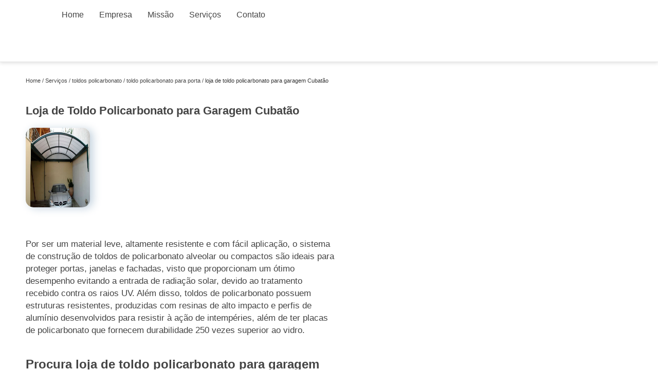

--- FILE ---
content_type: text/html; charset=utf-8
request_url: http://www.luminososfachadas.com.br/toldos-policarbonato/toldo-policarbonato-para-porta/loja-de-toldo-policarbonato-para-garagem-cubatao
body_size: 8836
content:
<!DOCTYPE html>
<!--[if lt IE 7]>
<html class="no-js lt-ie9 lt-ie8 lt-ie7"> <![endif]-->
<!--[if IE 7]>
<html class="no-js lt-ie9 lt-ie8"> <![endif]-->
<!--[if IE 8]>
<html class="no-js lt-ie9"> <![endif]-->
<!--[if gt IE 8]><!-->
<html class="no-js" lang="pt-br"> <!--<![endif]-->
<head>
    <title>Loja de Toldo Policarbonato para Garagem Cubatão - Toldo Policarbonato para Porta        - Liber Luminosos </title>
    <meta charset="utf-8">
    <link rel="shortcut icon" href="http://www.luminososfachadas.com.br/imagens/favicon.ico">
    <base href="http://www.luminososfachadas.com.br/">
            <meta name="google-site-verification" content="tli_UXgCu1CpF8Zc0AmaumixQ87z2XxGIZZViuoL_1U"/>
                <meta name="msvalidate.01" content="050781796ADDABE87AFBE34327C5C36C"/>
        <meta name="description" content="">
    <meta name="keywords" content="toldo policarbonato para porta, toldo, policarbonato, porta">
    <meta name="viewport" content="width=device-width, initial-scale=1.0">
    <meta name="geo.position"
          content=";">
    <meta name="geo.region" content="">
    <meta name="geo.placename" content="">
    <meta name="ICBM"
          content=",">
    <meta name="robots" content="index,follow">
    <meta name="rating" content="General">
    <meta name="revisit-after" content="7 days">
    <meta name="author" content="Liber Luminosos">
    <meta property="og:region" content="Brasil">
    <meta property="og:title"
          content="Loja de Toldo Policarbonato para Garagem Cubatão - Toldo Policarbonato para Porta - Liber Luminosos ">
    <meta property="og:type" content="article">
    <meta property="og:image"
          content="http://www.luminososfachadas.com.br/imagens/logo.png">
    <meta property="og:url"
          content="http://www.luminososfachadas.com.br/toldos-policarbonato/toldo-policarbonato-para-porta/loja-de-toldo-policarbonato-para-garagem-cubatao">
    <meta property="og:description" content="">
    <meta property="og:site_name" content="Liber Luminosos">
        <link rel="canonical" href="http://www.luminososfachadas.com.br/toldos-policarbonato/toldo-policarbonato-para-porta/loja-de-toldo-policarbonato-para-garagem-cubatao">
    <link rel="stylesheet" href="http://www.luminososfachadas.com.br/css/principal.css">
    <link rel="stylesheet" href="http://www.luminososfachadas.com.br/css/owl.carousel.min.css">
    <link rel="stylesheet" href="http://www.luminososfachadas.com.br/css/owl.theme.default.min.css">
    
    <!-- Desenvolvido por BUSCA CLIENTES - www.buscaclientes.com.br -->
</head> 
<body data-pagina="eb475b60e644c83d9f3b149e94ce5a89">
<header>
	<div class="navbar">
    <div class="logo">
        <a href="http://www.luminososfachadas.com.br/"
		   class="pagina-logo" data-area="paginaLogo"
           title="Liber Luminosos - ">
                <img src="http://www.luminososfachadas.com.br/imagens/logo.png"
                 title="Logo - Liber Luminosos"
                 alt="Loja de Toldo Policarbonato para Garagem Cubatão - Toldo Policarbonato para Porta - Liber Luminosos">
        </a>
    </div>
    <div class="hamburguer">
               <span></span>
                <span></span>
                <span></span>
     </div>
    
        <ul class="menu">
                    <li><a class="btn-home" data-area="paginaHome"        href="http://www.luminososfachadas.com.br/"
        title="Home">Home</a></li>        <li><a         href="http://www.luminososfachadas.com.br/empresa"
        title="Empresa">Empresa</a></li>        <li><a         href="http://www.luminososfachadas.com.br/missao"
        title="Missão">Missão</a></li>        <li class="dropdown" id="open-side-menu"><a         href="http://www.luminososfachadas.com.br/servicos"
        title="Serviços">Serviços</a></li>        <li><a         href="http://www.luminososfachadas.com.br/contato"
        title="Contato">Contato</a></li>
        </ul>
    
</div>


</header>
            <aside id="side-Menu">
    <h2>Serviços</h2>
        <nav class="sidebar">
        <ul class="cssmenu">
                                <li class="dropdown">
                        <a href="http://www.luminososfachadas.com.br/acm-para-fachadas"
                           title="Acm para Fachadas">Acm para Fachadas</a>
                    </li>
                                        <li class="dropdown">
                        <a href="http://www.luminososfachadas.com.br/comunicacao-visual"
                           title="Comunicação Visual">Comunicação Visual</a>
                    </li>
                                        <li class="dropdown">
                        <a href="http://www.luminososfachadas.com.br/cortes-em-acm"
                           title="Cortes em Acm">Cortes em Acm</a>
                    </li>
                                        <li class="dropdown">
                        <a href="http://www.luminososfachadas.com.br/fachada-com-acm"
                           title="Fachada com Acm">Fachada com Acm</a>
                    </li>
                                        <li class="dropdown">
                        <a href="http://www.luminososfachadas.com.br/fachada-de-empresa"
                           title="Fachada de Empresa">Fachada de Empresa</a>
                    </li>
                                        <li class="dropdown">
                        <a href="http://www.luminososfachadas.com.br/fachada-de-hotel"
                           title="Fachada de Hotel">Fachada de Hotel</a>
                    </li>
                                        <li class="dropdown">
                        <a href="http://www.luminososfachadas.com.br/fachada-de-loja"
                           title="Fachada de Loja">Fachada de Loja</a>
                    </li>
                                        <li class="dropdown">
                        <a href="http://www.luminososfachadas.com.br/fachada-de-vidro"
                           title="Fachada de Vidro">Fachada de Vidro</a>
                    </li>
                                        <li class="dropdown">
                        <a href="http://www.luminososfachadas.com.br/fachadas-de-acm"
                           title="Fachadas de Acm">Fachadas de Acm</a>
                    </li>
                                        <li class="dropdown">
                        <a href="http://www.luminososfachadas.com.br/fachadas-de-lojas"
                           title="Fachadas de Lojas">Fachadas de Lojas</a>
                    </li>
                                        <li class="dropdown">
                        <a href="http://www.luminososfachadas.com.br/fachadas-de-vidros"
                           title="Fachadas de Vidros">Fachadas de Vidros</a>
                    </li>
                                        <li class="dropdown">
                        <a href="http://www.luminososfachadas.com.br/fachadas-em-acm"
                           title="Fachadas em Acm">Fachadas em Acm</a>
                    </li>
                                        <li class="dropdown">
                        <a href="http://www.luminososfachadas.com.br/fachadas-para-lojas"
                           title="Fachadas para Lojas">Fachadas para Lojas</a>
                    </li>
                                        <li class="dropdown">
                        <a href="http://www.luminososfachadas.com.br/letreiro"
                           title="Letreiro">Letreiro</a>
                    </li>
                                        <li class="dropdown">
                        <a href="http://www.luminososfachadas.com.br/letreiros-para-fachadas"
                           title="Letreiros para Fachadas">Letreiros para Fachadas</a>
                    </li>
                                        <li class="dropdown">
                        <a href="http://www.luminososfachadas.com.br/revestimento-para-fachada"
                           title="Revestimento para Fachada">Revestimento para Fachada</a>
                    </li>
                                        <li class="dropdown">
                        <a href="http://www.luminososfachadas.com.br/revestimentos-em-acm"
                           title="Revestimentos em Acm">Revestimentos em Acm</a>
                    </li>
                                        <li class="dropdown">
                        <a href="http://www.luminososfachadas.com.br/toldos-policarbonato"
                           title="Toldos Policarbonato">Toldos Policarbonato</a>
                    </li>
                            </ul>
        </nav>
</aside>
            <main>
                <div class="container">

<div id="breadcrumb">
		<ol itemscope itemtype="http://schema.org/BreadcrumbList">
								<li itemprop="itemListElement" itemscope
						itemtype="http://schema.org/ListItem">
						<a itemprop="item" href="http://www.luminososfachadas.com.br/">
							<span itemprop="name">Home</span></a>
						<meta itemprop="position" content="1"/>
					</li>
											<li itemprop="itemListElement" itemscope itemtype="http://schema.org/ListItem">
							<a itemprop="item"
							   href="http://www.luminososfachadas.com.br/servicos">
								<span itemprop="name">Serviços</span></a>
							<meta itemprop="position" content="2"/>
						</li>
												<li itemprop="itemListElement" itemscope itemtype="http://schema.org/ListItem">
							<a itemprop="item"
							   href="http://www.luminososfachadas.com.br/toldos-policarbonato">
								<span itemprop="name">toldos policarbonato</span></a>
							<meta itemprop="position" content="3"/>
						</li>
												<li itemprop="itemListElement" itemscope itemtype="http://schema.org/ListItem">
							<a itemprop="item"
							   href="http://www.luminososfachadas.com.br/toldo-policarbonato-para-porta">
								<span itemprop="name">toldo policarbonato para porta</span></a>
							<meta itemprop="position" content="4"/>
						</li>
												<li><span>loja de toldo policarbonato para garagem Cubatão</span></li>
								</ol>
</div>

</div>

               <div class="container">
                   
               <article class="readMore">
                <h1>Loja de Toldo Policarbonato para Garagem Cubatão</h1>
                    <img class="imagem-pagina" src="http://www.luminososfachadas.com.br/imagens/loja-de-toldo-policarbonato-para-garagem.jpg"
                            id="imagem-"
                            alt="Loja de Toldo Policarbonato para Garagem Cubatão - Toldo Policarbonato para Porta"
                            title="Loja de Toldo Policarbonato para Garagem Cubatão - Toldo Policarbonato para Porta">
                   <p><p>Por ser um material leve, altamente resistente e com fácil aplicação, o sistema de construção de toldos de policarbonato alveolar ou compactos são ideais para proteger portas, janelas e fachadas, visto que proporcionam um ótimo desempenho evitando a entrada de radiação solar, devido ao tratamento recebido contra os raios UV. Além disso, toldos de policarbonato possuem estruturas resistentes, produzidas com resinas de alto impacto e perfis de alumínio desenvolvidos para resistir à ação de intempéries, além de ter placas de policarbonato que fornecem durabilidade 250 vezes superior ao vidro.</p>

<h2>Procura loja de toldo policarbonato para garagem Cubatão?</h2>
<p>Com a Liber Luminosos, empresa desde 1985 no segmento de fachadas, comunicação visual e iluminação, você terá o toldo de policarbonato perfeito para sua porta!</p></p>
                   <p>Precisa encontrar loja de toldo policarbonato para garagem Cubatão? Conte com a Liber Luminosos e tenha a solução que você busca da área de comunicação visual luminosa, são diversas opções de serviços oferecidas, como Fachada de Vidro, Letreiro, Revestimento para Fachada, Toldos Policarbonato, Fachada de Loja e Fachada de Hotel. Com equipamentos modernos, e instalações em ótimo estado, a empresa é capaz de suprir a necessidade de seus clientes, conquistando sua confiança. Ao entrar em contato conosco, você poderá esclarecer suas dúvidas, estamos à sua disposição, através de um atendimento cuidadoso e comprometido com a sua satisfação. Também trabalhamos com Fachada de Hotel de Luxo e Loja de Toldo Policarbonato. Fale com nossos especialistas.</p>
                </article>
               
                        <div class="form-cotacao" id="form-cotacao">
                            <h3>Orçamento Rapido!</h3>
                                <form action="http://www.luminososfachadas.com.br/enviar-cotacao" id="formulario-cotacao" method="post">
        <input type="hidden" name="acao" value="cotacao">
        <input type="hidden" name="produto_nome" value="">
        <input class="url-atual" type="hidden" name="produto_url" value="">
        <input class="url-atual" type="hidden" name="produto_ref" value="">
        <input type="hidden" name="imagem" value="" />
        <input type="hidden" name="site" value="http://www.luminososfachadas.com.br/" />
        <input type="hidden" name="email" value="liberluminosos@gmail.com" />
                <input type="hidden" name="projeto" value="3147" />

        <div class="item-form" id="campos-formulario">
            <input type="text" name="nome" placeholder="Nome">
            <p class="error-message" id="erro_nome"></p>
            <input type="email" name="email_contato" placeholder="Email">
            <p class="error-message" id="erro_email_contato"></p>
            <input type="text" name="telefone" class="telefone" placeholder="Telefone">
            <p class="error-message" id="erro_telefone"></p>

            <p class="error-message" id="erro_palavra"></p>
        </div>

        <div class="item-form" id="mensagem-formulario">
            <textarea name="mensagem" placeholder="Sua mensagem"></textarea>
            <p class="error-message" id="erro_mensagem"></p>
        </div>
        <div class="clear"></div>

        <div class="cta-formulario">
            <div class="seguranca-cta-formulario">
                <div class="item-cta">
                                            <div class="g-recaptcha" data-sitekey="6LcVTZEUAAAAAG28GyCBbMfQdWWJJ3-t_lG7gNpi"></div>
                                    </div>
                <div class="item-cta">
                    <button type="button" id="btn-enviar-cotacao" class="btn-verde">Enviar cotação</button>
                    
                    <img src="/imagens/ajax-loader.gif" class="image-loading" id="loader-ajax" alt="Aguarde..." title="Aguarde..." style="display:none">
                </div>
            </div>
        </div>

        <div class="form-cotacao hidden" id="box-cotacao-enviada">
        <p>Sua cotação foi enviada</p>
        <button class="ok">ok</button>
    </div>

    </form>
    </div>
    </div>
    
    <div id="confirma"><div id="headerConfirma"><span class="C-modal">X</span></div><div id="mainConfirma"><form action="javascript:void(0);" id="formulario-cotacao-whats" class="form-Whats" method="post"><input type="hidden" name="acao" value="cotacao"><input type="hidden" name="produto_nome" value=""><input class="url-atual" type="hidden" name="produto_url" value=""><input class="url-atual" type="hidden" name="produto_ref" value=""><input type="hidden" name="imagem" value=""><input type="hidden" name="site" value="http://www.luminososfachadas.com.br/"><input type="hidden" name="email" value="liberluminosos@gmail.com"><input type="hidden" name="projeto" value="3147"><div class="dados-cotacao"><h4>Fale conosco no whatsapp</h4> <p><label><input type="text" name="nome" id="Input-name" placeholder="Nome" required=""></label></p><p><label><input type="text" name="telefone" id="TelWhats" class="telefone" placeholder="Telefone" required="" maxlength="15"></label></p><hr><label><textarea name="mensagem" id="mensg" placeholder="Mensagem" rows="3" required=""></textarea></label><input type="hidden" name="email_contato" value="form-whats@whatsapp.com.br"></div>                        <div class="g-recaptcha" data-sitekey="6LcVTZEUAAAAAG28GyCBbMfQdWWJJ3-t_lG7gNpi"></div>
                    <div class="clear"></div><input type="submit" class="btn-verde" id="btnConfirmaWhats" value="Mandar WhatsApp"></form></div><div id="footerConfirma"></div></div>
    
    
    
    
    
    

                        </div>    
                
                </div>
                
                <div class="container">
                    </div>
	

				<div class="copyright">O conteúdo do texto
					"<strong>Loja de Toldo Policarbonato para Garagem Cubatão</strong>" é de direito reservado. Sua
					reprodução, parcial ou total, mesmo citando nossos links, é proibida sem a autorização do autor.
					Crime de violação de direito autoral &ndash; artigo 184 do Código Penal &ndash; <a
						title="Lei de direitos autorais" target="_blank"
						href="http://www.planalto.gov.br/Ccivil_03/Leis/L9610.htm" rel="nofollow">Lei 9610/98 - Lei
						de direitos autorais</a>.
				</div>
	
	</main>
</div><!-- .wrapper -->
<div class="clear"></div>
<footer>
    <aside class="categorias-footer">
        <h2>
            <a href="http://www.luminososfachadas.com.br/servicos" title="Serviços - Liber Luminosos ">Serviços</a>
        </h2>
        <nav>
            <ul class="cssmenu">
                                        <li class="dropdown">
                            <a href="http://www.luminososfachadas.com.br/acm-para-fachadas" title="Acm para Fachadas">Acm para Fachadas</a>
                            <ul class="sub-menu subcategoria-menu">
                                                                    <li>
                                        <a href="http://www.luminososfachadas.com.br/acm-na-fachada" title="Acm na Fachada">Acm na Fachada</a>
                                    </li>

                                                                    <li>
                                        <a href="http://www.luminososfachadas.com.br/acm-preto-fachada" title="Acm Preto Fachada">Acm Preto Fachada</a>
                                    </li>

                                                                    <li>
                                        <a href="http://www.luminososfachadas.com.br/fachada-acm" title="Fachada Acm">Fachada Acm</a>
                                    </li>

                                                                    <li>
                                        <a href="http://www.luminososfachadas.com.br/fachada-com-placa-de-acm" title="Fachada com Placa de Acm">Fachada com Placa de Acm</a>
                                    </li>

                                                                    <li>
                                        <a href="http://www.luminososfachadas.com.br/fachada-de-acm" title="Fachada de Acm">Fachada de Acm</a>
                                    </li>

                                                                    <li>
                                        <a href="http://www.luminososfachadas.com.br/fachada-de-loja-acm" title="Fachada de Loja Acm">Fachada de Loja Acm</a>
                                    </li>

                                                                    <li>
                                        <a href="http://www.luminososfachadas.com.br/fachada-de-loja-em-acm-preto" title="Fachada de Loja em Acm Preto">Fachada de Loja em Acm Preto</a>
                                    </li>

                                                                    <li>
                                        <a href="http://www.luminososfachadas.com.br/fachada-em-acm-3d" title="Fachada em Acm 3d">Fachada em Acm 3d</a>
                                    </li>

                                                                    <li>
                                        <a href="http://www.luminososfachadas.com.br/fachada-loja-acm" title="Fachada Loja Acm">Fachada Loja Acm</a>
                                    </li>

                                                                    <li>
                                        <a href="http://www.luminososfachadas.com.br/montagem-de-fachada-em-acm" title="Montagem de Fachada em Acm">Montagem de Fachada em Acm</a>
                                    </li>

                                                                    <li>
                                        <a href="http://www.luminososfachadas.com.br/projeto-de-fachada-em-acm" title="Projeto de Fachada em Acm">Projeto de Fachada em Acm</a>
                                    </li>

                                                            </ul>
                        </li>
                                            <li class="dropdown">
                            <a href="http://www.luminososfachadas.com.br/comunicacao-visual" title="Comunicação Visual">Comunicação Visual</a>
                            <ul class="sub-menu subcategoria-menu">
                                                                    <li>
                                        <a href="http://www.luminososfachadas.com.br/comunicacao-visual-acm" title="Comunicação Visual Acm">Comunicação Visual Acm</a>
                                    </li>

                                                                    <li>
                                        <a href="http://www.luminososfachadas.com.br/comunicacao-visual-acrilico" title="Comunicação Visual Acrílico">Comunicação Visual Acrílico</a>
                                    </li>

                                                                    <li>
                                        <a href="http://www.luminososfachadas.com.br/comunicacao-visual-corporativa" title="Comunicação Visual Corporativa">Comunicação Visual Corporativa</a>
                                    </li>

                                                                    <li>
                                        <a href="http://www.luminososfachadas.com.br/comunicacao-visual-fachada" title="Comunicação Visual Fachada">Comunicação Visual Fachada</a>
                                    </li>

                                                                    <li>
                                        <a href="http://www.luminososfachadas.com.br/comunicacao-visual-fachada-acm" title="Comunicação Visual Fachada Acm">Comunicação Visual Fachada Acm</a>
                                    </li>

                                                                    <li>
                                        <a href="http://www.luminososfachadas.com.br/comunicacao-visual-hotel" title="Comunicação Visual Hotel">Comunicação Visual Hotel</a>
                                    </li>

                                                                    <li>
                                        <a href="http://www.luminososfachadas.com.br/comunicacao-visual-para-empresas" title="Comunicação Visual para Empresas">Comunicação Visual para Empresas</a>
                                    </li>

                                                                    <li>
                                        <a href="http://www.luminososfachadas.com.br/comunicacao-visual-para-loja" title="Comunicação Visual para Loja">Comunicação Visual para Loja</a>
                                    </li>

                                                                    <li>
                                        <a href="http://www.luminososfachadas.com.br/comunicacao-visual-para-motel" title="Comunicação Visual para Motel">Comunicação Visual para Motel</a>
                                    </li>

                                                                    <li>
                                        <a href="http://www.luminososfachadas.com.br/comunicacao-visual-restaurante" title="Comunicação Visual Restaurante">Comunicação Visual Restaurante</a>
                                    </li>

                                                                    <li>
                                        <a href="http://www.luminososfachadas.com.br/comunicacao-visual-totem" title="Comunicação Visual Totem">Comunicação Visual Totem</a>
                                    </li>

                                                                    <li>
                                        <a href="http://www.luminososfachadas.com.br/projeto-a-comunicacao-visual" title="Projeto a Comunicação Visual">Projeto a Comunicação Visual</a>
                                    </li>

                                                            </ul>
                        </li>
                                            <li class="dropdown">
                            <a href="http://www.luminososfachadas.com.br/cortes-em-acm" title="Cortes em Acm">Cortes em Acm</a>
                            <ul class="sub-menu subcategoria-menu">
                                                                    <li>
                                        <a href="http://www.luminososfachadas.com.br/acm-corte-a-laser" title="Acm Corte a Laser">Acm Corte a Laser</a>
                                    </li>

                                                                    <li>
                                        <a href="http://www.luminososfachadas.com.br/corte-a-laser-em-acm" title="Corte a Laser em Acm">Corte a Laser em Acm</a>
                                    </li>

                                                                    <li>
                                        <a href="http://www.luminososfachadas.com.br/corte-acm-laser" title="Corte Acm Laser">Corte Acm Laser</a>
                                    </li>

                                                                    <li>
                                        <a href="http://www.luminososfachadas.com.br/corte-chapa-acm" title="Corte Chapa Acm">Corte Chapa Acm</a>
                                    </li>

                                                                    <li>
                                        <a href="http://www.luminososfachadas.com.br/corte-de-acm" title="Corte de Acm">Corte de Acm</a>
                                    </li>

                                                                    <li>
                                        <a href="http://www.luminososfachadas.com.br/corte-de-acm-a-laser" title="Corte de Acm a Laser">Corte de Acm a Laser</a>
                                    </li>

                                                                    <li>
                                        <a href="http://www.luminososfachadas.com.br/corte-em-acm" title="Corte em Acm">Corte em Acm</a>
                                    </li>

                                                                    <li>
                                        <a href="http://www.luminososfachadas.com.br/corte-placa-acm" title="Corte Placa Acm">Corte Placa Acm</a>
                                    </li>

                                                                    <li>
                                        <a href="http://www.luminososfachadas.com.br/fresa-corte-em-acm" title="Fresa Corte em Acm">Fresa Corte em Acm</a>
                                    </li>

                                                                    <li>
                                        <a href="http://www.luminososfachadas.com.br/fresa-para-corte-de-acm" title="Fresa para Corte de Acm">Fresa para Corte de Acm</a>
                                    </li>

                                                                    <li>
                                        <a href="http://www.luminososfachadas.com.br/fresa-para-corte-em-acm" title="Fresa para Corte em Acm">Fresa para Corte em Acm</a>
                                    </li>

                                                            </ul>
                        </li>
                                            <li class="dropdown">
                            <a href="http://www.luminososfachadas.com.br/fachada-com-acm" title="Fachada com Acm">Fachada com Acm</a>
                            <ul class="sub-menu subcategoria-menu">
                                                                    <li>
                                        <a href="http://www.luminososfachadas.com.br/fachada-acm-com-letra-caixa" title="Fachada Acm com Letra Caixa">Fachada Acm com Letra Caixa</a>
                                    </li>

                                                                    <li>
                                        <a href="http://www.luminososfachadas.com.br/fachada-acm-letra-caixa" title="Fachada Acm Letra Caixa">Fachada Acm Letra Caixa</a>
                                    </li>

                                                                    <li>
                                        <a href="http://www.luminososfachadas.com.br/fachada-acm-preto" title="Fachada Acm Preto">Fachada Acm Preto</a>
                                    </li>

                                                                    <li>
                                        <a href="http://www.luminososfachadas.com.br/fachada-acm-vazado" title="Fachada Acm Vazado">Fachada Acm Vazado</a>
                                    </li>

                                                                    <li>
                                        <a href="http://www.luminososfachadas.com.br/fachada-comercial-acm" title="Fachada Comercial Acm">Fachada Comercial Acm</a>
                                    </li>

                                                                    <li>
                                        <a href="http://www.luminososfachadas.com.br/fachada-de-acm-com-led" title="Fachada de Acm com Led">Fachada de Acm com Led</a>
                                    </li>

                                                                    <li>
                                        <a href="http://www.luminososfachadas.com.br/fachada-de-farmacia-em-acm" title="Fachada de Farmácia em Acm">Fachada de Farmácia em Acm</a>
                                    </li>

                                                                    <li>
                                        <a href="http://www.luminososfachadas.com.br/fachada-de-loja-de-acm" title="Fachada de Loja de Acm">Fachada de Loja de Acm</a>
                                    </li>

                                                                    <li>
                                        <a href="http://www.luminososfachadas.com.br/fachada-de-padaria-em-acm" title="Fachada de Padaria em Acm">Fachada de Padaria em Acm</a>
                                    </li>

                                                                    <li>
                                        <a href="http://www.luminososfachadas.com.br/fachada-de-supermercado-em-acm" title="Fachada de Supermercado em Acm">Fachada de Supermercado em Acm</a>
                                    </li>

                                                                    <li>
                                        <a href="http://www.luminososfachadas.com.br/fachada-supermercado-acm" title="Fachada Supermercado Acm">Fachada Supermercado Acm</a>
                                    </li>

                                                            </ul>
                        </li>
                                            <li class="dropdown">
                            <a href="http://www.luminososfachadas.com.br/fachada-de-empresa" title="Fachada de Empresa">Fachada de Empresa</a>
                            <ul class="sub-menu subcategoria-menu">
                                                                    <li>
                                        <a href="http://www.luminososfachadas.com.br/empresa-para-fachada-de-loja" title="Empresa para Fachada de Loja">Empresa para Fachada de Loja</a>
                                    </li>

                                                                    <li>
                                        <a href="http://www.luminososfachadas.com.br/fachada-de-empresa-comunicacao-visual" title="Fachada de Empresa Comunicação Visual">Fachada de Empresa Comunicação Visual</a>
                                    </li>

                                                                    <li>
                                        <a href="http://www.luminososfachadas.com.br/fachada-de-empresa-de-engenharia" title="Fachada de Empresa de Engenharia">Fachada de Empresa de Engenharia</a>
                                    </li>

                                                                    <li>
                                        <a href="http://www.luminososfachadas.com.br/fachada-de-empresa-de-reformas" title="Fachada de Empresa de Reformas">Fachada de Empresa de Reformas</a>
                                    </li>

                                                                    <li>
                                        <a href="http://www.luminososfachadas.com.br/fachada-de-empresa-de-seguranca" title="Fachada de Empresa de Segurança">Fachada de Empresa de Segurança</a>
                                    </li>

                                                                    <li>
                                        <a href="http://www.luminososfachadas.com.br/fachada-de-empresa-hoteleira" title="Fachada de Empresa Hoteleira">Fachada de Empresa Hoteleira</a>
                                    </li>

                                                                    <li>
                                        <a href="http://www.luminososfachadas.com.br/fachada-de-empresa-industrial" title="Fachada de Empresa Industrial">Fachada de Empresa Industrial</a>
                                    </li>

                                                                    <li>
                                        <a href="http://www.luminososfachadas.com.br/fachada-de-empresa-moderna" title="Fachada de Empresa Moderna">Fachada de Empresa Moderna</a>
                                    </li>

                                                                    <li>
                                        <a href="http://www.luminososfachadas.com.br/fachada-de-empresa-montadora" title="Fachada de Empresa Montadora">Fachada de Empresa Montadora</a>
                                    </li>

                                                                    <li>
                                        <a href="http://www.luminososfachadas.com.br/fachada-de-empresa-pequena" title="Fachada de Empresa Pequena">Fachada de Empresa Pequena</a>
                                    </li>

                                                                    <li>
                                        <a href="http://www.luminososfachadas.com.br/fachada-de-empresas" title="Fachada de Empresas">Fachada de Empresas</a>
                                    </li>

                                                                    <li>
                                        <a href="http://www.luminososfachadas.com.br/projeto-de-fachada-de-empresa" title="Projeto de Fachada de Empresa">Projeto de Fachada de Empresa</a>
                                    </li>

                                                            </ul>
                        </li>
                                            <li class="dropdown">
                            <a href="http://www.luminososfachadas.com.br/fachada-de-hotel" title="Fachada de Hotel">Fachada de Hotel</a>
                            <ul class="sub-menu subcategoria-menu">
                                                                    <li>
                                        <a href="http://www.luminososfachadas.com.br/fachada-de-hotel-de-luxo" title="Fachada de Hotel de Luxo">Fachada de Hotel de Luxo</a>
                                    </li>

                                                                    <li>
                                        <a href="http://www.luminososfachadas.com.br/fachada-de-hotel-fazenda" title="Fachada de Hotel Fazenda">Fachada de Hotel Fazenda</a>
                                    </li>

                                                                    <li>
                                        <a href="http://www.luminososfachadas.com.br/fachada-de-hotel-grande" title="Fachada de Hotel Grande">Fachada de Hotel Grande</a>
                                    </li>

                                                                    <li>
                                        <a href="http://www.luminososfachadas.com.br/fachada-de-hotel-luminoso" title="Fachada de Hotel Luminoso">Fachada de Hotel Luminoso</a>
                                    </li>

                                                                    <li>
                                        <a href="http://www.luminososfachadas.com.br/fachada-de-hotel-moderno" title="Fachada de Hotel Moderno">Fachada de Hotel Moderno</a>
                                    </li>

                                                                    <li>
                                        <a href="http://www.luminososfachadas.com.br/fachada-de-hotel-pequeno" title="Fachada de Hotel Pequeno">Fachada de Hotel Pequeno</a>
                                    </li>

                                                                    <li>
                                        <a href="http://www.luminososfachadas.com.br/fachada-de-hotel-rustico" title="Fachada de Hotel Rústico">Fachada de Hotel Rústico</a>
                                    </li>

                                                                    <li>
                                        <a href="http://www.luminososfachadas.com.br/fachada-de-hotel-simples" title="Fachada de Hotel Simples">Fachada de Hotel Simples</a>
                                    </li>

                                                                    <li>
                                        <a href="http://www.luminososfachadas.com.br/fachada-hotel-moderno" title="Fachada Hotel Moderno">Fachada Hotel Moderno</a>
                                    </li>

                                                                    <li>
                                        <a href="http://www.luminososfachadas.com.br/fachada-para-hotel" title="Fachada para Hotel">Fachada para Hotel</a>
                                    </li>

                                                                    <li>
                                        <a href="http://www.luminososfachadas.com.br/fachada-para-hotel-fazenda" title="Fachada para Hotel Fazenda">Fachada para Hotel Fazenda</a>
                                    </li>

                                                                    <li>
                                        <a href="http://www.luminososfachadas.com.br/fachadas-de-hotel" title="Fachadas de Hotel">Fachadas de Hotel</a>
                                    </li>

                                                            </ul>
                        </li>
                                            <li class="dropdown">
                            <a href="http://www.luminososfachadas.com.br/fachada-de-loja" title="Fachada de Loja">Fachada de Loja</a>
                            <ul class="sub-menu subcategoria-menu">
                                                                    <li>
                                        <a href="http://www.luminososfachadas.com.br/fachada-de-loja-com-led" title="Fachada de Loja com Led">Fachada de Loja com Led</a>
                                    </li>

                                                                    <li>
                                        <a href="http://www.luminososfachadas.com.br/fachada-de-loja-em-acm" title="Fachada de Loja em Acm">Fachada de Loja em Acm</a>
                                    </li>

                                                                    <li>
                                        <a href="http://www.luminososfachadas.com.br/fachada-de-loja-em-acrilico" title="Fachada de Loja em Acrílico">Fachada de Loja em Acrílico</a>
                                    </li>

                                                                    <li>
                                        <a href="http://www.luminososfachadas.com.br/fachada-de-loja-em-lona" title="Fachada de Loja em Lona">Fachada de Loja em Lona</a>
                                    </li>

                                                                    <li>
                                        <a href="http://www.luminososfachadas.com.br/fachada-de-loja-em-vidro" title="Fachada de Loja em Vidro">Fachada de Loja em Vidro</a>
                                    </li>

                                                                    <li>
                                        <a href="http://www.luminososfachadas.com.br/fachada-de-loja-moderna" title="Fachada de Loja Moderna">Fachada de Loja Moderna</a>
                                    </li>

                                                                    <li>
                                        <a href="http://www.luminososfachadas.com.br/fachada-loja-acrilico" title="Fachada Loja Acrílico">Fachada Loja Acrílico</a>
                                    </li>

                                                                    <li>
                                        <a href="http://www.luminososfachadas.com.br/fachada-loja-de-informatica" title="Fachada Loja de Informática">Fachada Loja de Informática</a>
                                    </li>

                                                                    <li>
                                        <a href="http://www.luminososfachadas.com.br/fachada-loja-em-acm" title="Fachada Loja em Acm">Fachada Loja em Acm</a>
                                    </li>

                                                                    <li>
                                        <a href="http://www.luminososfachadas.com.br/fachada-loja-moderna" title="Fachada Loja Moderna">Fachada Loja Moderna</a>
                                    </li>

                                                                    <li>
                                        <a href="http://www.luminososfachadas.com.br/fachada-loja-moveis" title="Fachada Loja Moveis">Fachada Loja Moveis</a>
                                    </li>

                                                                    <li>
                                        <a href="http://www.luminososfachadas.com.br/fachada-loja-roupa" title="Fachada Loja Roupa">Fachada Loja Roupa</a>
                                    </li>

                                                            </ul>
                        </li>
                                            <li class="dropdown">
                            <a href="http://www.luminososfachadas.com.br/fachada-de-vidro" title="Fachada de Vidro">Fachada de Vidro</a>
                            <ul class="sub-menu subcategoria-menu">
                                                                    <li>
                                        <a href="http://www.luminososfachadas.com.br/fachada-com-vidro-insulado" title="Fachada com Vidro Insulado">Fachada com Vidro Insulado</a>
                                    </li>

                                                                    <li>
                                        <a href="http://www.luminososfachadas.com.br/fachada-de-vidro-advocacia" title="Fachada de Vidro Advocacia">Fachada de Vidro Advocacia</a>
                                    </li>

                                                                    <li>
                                        <a href="http://www.luminososfachadas.com.br/fachada-de-vidro-com-inox" title="Fachada de Vidro com Inox">Fachada de Vidro com Inox</a>
                                    </li>

                                                                    <li>
                                        <a href="http://www.luminososfachadas.com.br/fachada-de-vidro-com-madeira" title="Fachada de Vidro com Madeira">Fachada de Vidro com Madeira</a>
                                    </li>

                                                                    <li>
                                        <a href="http://www.luminososfachadas.com.br/fachada-de-vidro-comercial" title="Fachada de Vidro Comercial">Fachada de Vidro Comercial</a>
                                    </li>

                                                                    <li>
                                        <a href="http://www.luminososfachadas.com.br/fachada-de-vidro-para-loja" title="Fachada de Vidro para Loja">Fachada de Vidro para Loja</a>
                                    </li>

                                                                    <li>
                                        <a href="http://www.luminososfachadas.com.br/fachada-de-vidro-refletivo" title="Fachada de Vidro Refletivo">Fachada de Vidro Refletivo</a>
                                    </li>

                                                                    <li>
                                        <a href="http://www.luminososfachadas.com.br/fachada-de-vidro-residencial" title="Fachada de Vidro Residencial">Fachada de Vidro Residencial</a>
                                    </li>

                                                                    <li>
                                        <a href="http://www.luminososfachadas.com.br/fachada-de-vidro-temperado" title="Fachada de Vidro Temperado">Fachada de Vidro Temperado</a>
                                    </li>

                                                                    <li>
                                        <a href="http://www.luminososfachadas.com.br/fachada-de-vidro-temperado-verde" title="Fachada de Vidro Temperado Verde">Fachada de Vidro Temperado Verde</a>
                                    </li>

                                                                    <li>
                                        <a href="http://www.luminososfachadas.com.br/fachada-de-vidro-transparente" title="Fachada de Vidro Transparente">Fachada de Vidro Transparente</a>
                                    </li>

                                                                    <li>
                                        <a href="http://www.luminososfachadas.com.br/fachada-de-vidro-ventilada" title="Fachada de Vidro Ventilada">Fachada de Vidro Ventilada</a>
                                    </li>

                                                            </ul>
                        </li>
                                            <li class="dropdown">
                            <a href="http://www.luminososfachadas.com.br/fachadas-de-acm" title="Fachadas de Acm">Fachadas de Acm</a>
                            <ul class="sub-menu subcategoria-menu">
                                                                    <li>
                                        <a href="http://www.luminososfachadas.com.br/acm-fachada" title="Acm Fachada">Acm Fachada</a>
                                    </li>

                                                                    <li>
                                        <a href="http://www.luminososfachadas.com.br/acm-fachada-de-loja" title="Acm Fachada de Loja">Acm Fachada de Loja</a>
                                    </li>

                                                                    <li>
                                        <a href="http://www.luminososfachadas.com.br/acm-para-fachada" title="Acm para Fachada">Acm para Fachada</a>
                                    </li>

                                                                    <li>
                                        <a href="http://www.luminososfachadas.com.br/fachada-em-acm-preto" title="Fachada em Acm Preto">Fachada em Acm Preto</a>
                                    </li>

                                                                    <li>
                                        <a href="http://www.luminososfachadas.com.br/placa-acm-fachada" title="Placa Acm Fachada">Placa Acm Fachada</a>
                                    </li>

                                                                    <li>
                                        <a href="http://www.luminososfachadas.com.br/placa-de-acm-fachada" title="Placa de Acm Fachada">Placa de Acm Fachada</a>
                                    </li>

                                                                    <li>
                                        <a href="http://www.luminososfachadas.com.br/placa-de-acm-para-fachada" title="Placa de Acm para Fachada">Placa de Acm para Fachada</a>
                                    </li>

                                                                    <li>
                                        <a href="http://www.luminososfachadas.com.br/placa-de-fachada-acm" title="Placa de Fachada Acm">Placa de Fachada Acm</a>
                                    </li>

                                                                    <li>
                                        <a href="http://www.luminososfachadas.com.br/placa-fachada-acm" title="Placa Fachada Acm">Placa Fachada Acm</a>
                                    </li>

                                                                    <li>
                                        <a href="http://www.luminososfachadas.com.br/placa-para-fachada-acm" title="Placa para Fachada Acm">Placa para Fachada Acm</a>
                                    </li>

                                                                    <li>
                                        <a href="http://www.luminososfachadas.com.br/placa-para-fachada-de-loja-acm" title="Placa para Fachada de Loja Acm">Placa para Fachada de Loja Acm</a>
                                    </li>

                                                            </ul>
                        </li>
                                            <li class="dropdown">
                            <a href="http://www.luminososfachadas.com.br/fachadas-de-lojas" title="Fachadas de Lojas">Fachadas de Lojas</a>
                            <ul class="sub-menu subcategoria-menu">
                                                                    <li>
                                        <a href="http://www.luminososfachadas.com.br/fachada-de-loja-amarela" title="Fachada de Loja Amarela">Fachada de Loja Amarela</a>
                                    </li>

                                                                    <li>
                                        <a href="http://www.luminososfachadas.com.br/fachada-de-loja-com-acm" title="Fachada de Loja com Acm">Fachada de Loja com Acm</a>
                                    </li>

                                                                    <li>
                                        <a href="http://www.luminososfachadas.com.br/fachada-de-loja-de-informatica" title="Fachada de Loja de Informática">Fachada de Loja de Informática</a>
                                    </li>

                                                                    <li>
                                        <a href="http://www.luminososfachadas.com.br/fachada-de-loja-de-roupas-popular" title="Fachada de Loja de Roupas Popular">Fachada de Loja de Roupas Popular</a>
                                    </li>

                                                                    <li>
                                        <a href="http://www.luminososfachadas.com.br/fachada-de-loja-de-vidro" title="Fachada de Loja de Vidro">Fachada de Loja de Vidro</a>
                                    </li>

                                                                    <li>
                                        <a href="http://www.luminososfachadas.com.br/fachada-de-loja-pequena-e-moderna" title="Fachada de Loja Pequena e Moderna">Fachada de Loja Pequena e Moderna</a>
                                    </li>

                                                                    <li>
                                        <a href="http://www.luminososfachadas.com.br/fachada-de-vidro-loja" title="Fachada de Vidro Loja">Fachada de Vidro Loja</a>
                                    </li>

                                                                    <li>
                                        <a href="http://www.luminososfachadas.com.br/fachada-loja-celular" title="Fachada Loja Celular">Fachada Loja Celular</a>
                                    </li>

                                                                    <li>
                                        <a href="http://www.luminososfachadas.com.br/fachada-loja-de-carros" title="Fachada Loja de Carros">Fachada Loja de Carros</a>
                                    </li>

                                                                    <li>
                                        <a href="http://www.luminososfachadas.com.br/fachada-loja-feminina" title="Fachada Loja Feminina">Fachada Loja Feminina</a>
                                    </li>

                                                                    <li>
                                        <a href="http://www.luminososfachadas.com.br/fachada-loja-shopping" title="Fachada Loja Shopping">Fachada Loja Shopping</a>
                                    </li>

                                                                    <li>
                                        <a href="http://www.luminososfachadas.com.br/fachada-para-loja-de-roupas" title="Fachada para Loja de Roupas">Fachada para Loja de Roupas</a>
                                    </li>

                                                            </ul>
                        </li>
                                            <li class="dropdown">
                            <a href="http://www.luminososfachadas.com.br/fachadas-de-vidros" title="Fachadas de Vidros">Fachadas de Vidros</a>
                            <ul class="sub-menu subcategoria-menu">
                                                                    <li>
                                        <a href="http://www.luminososfachadas.com.br/fachada-com-vidro" title="Fachada com Vidro">Fachada com Vidro</a>
                                    </li>

                                                                    <li>
                                        <a href="http://www.luminososfachadas.com.br/fachada-com-vidro-fume" title="Fachada com Vidro Fumê">Fachada com Vidro Fumê</a>
                                    </li>

                                                                    <li>
                                        <a href="http://www.luminososfachadas.com.br/fachada-com-vidro-verde" title="Fachada com Vidro Verde">Fachada com Vidro Verde</a>
                                    </li>

                                                                    <li>
                                        <a href="http://www.luminososfachadas.com.br/fachada-de-escritorio-com-vidro" title="Fachada de Escritório com Vidro">Fachada de Escritório com Vidro</a>
                                    </li>

                                                                    <li>
                                        <a href="http://www.luminososfachadas.com.br/fachada-de-loja-com-porta-de-vidro" title="Fachada de Loja com Porta de Vidro">Fachada de Loja com Porta de Vidro</a>
                                    </li>

                                                                    <li>
                                        <a href="http://www.luminososfachadas.com.br/fachada-de-loja-com-vidro" title="Fachada de Loja com Vidro">Fachada de Loja com Vidro</a>
                                    </li>

                                                                    <li>
                                        <a href="http://www.luminososfachadas.com.br/fachada-de-vidro-para-varanda" title="Fachada de Vidro para Varanda">Fachada de Vidro para Varanda</a>
                                    </li>

                                                                    <li>
                                        <a href="http://www.luminososfachadas.com.br/fachada-em-vidro" title="Fachada em Vidro">Fachada em Vidro</a>
                                    </li>

                                                                    <li>
                                        <a href="http://www.luminososfachadas.com.br/fachada-em-vidro-temperado" title="Fachada em Vidro Temperado">Fachada em Vidro Temperado</a>
                                    </li>

                                                                    <li>
                                        <a href="http://www.luminososfachadas.com.br/fachada-loja-vidro" title="Fachada Loja Vidro">Fachada Loja Vidro</a>
                                    </li>

                                                                    <li>
                                        <a href="http://www.luminososfachadas.com.br/fachada-vidro" title="Fachada Vidro">Fachada Vidro</a>
                                    </li>

                                                                    <li>
                                        <a href="http://www.luminososfachadas.com.br/fachada-vidro-temperado" title="Fachada Vidro Temperado">Fachada Vidro Temperado</a>
                                    </li>

                                                            </ul>
                        </li>
                                            <li class="dropdown">
                            <a href="http://www.luminososfachadas.com.br/fachadas-em-acm" title="Fachadas em Acm">Fachadas em Acm</a>
                            <ul class="sub-menu subcategoria-menu">
                                                                    <li>
                                        <a href="http://www.luminososfachadas.com.br/fachada-acm-com-led" title="Fachada Acm com Led">Fachada Acm com Led</a>
                                    </li>

                                                                    <li>
                                        <a href="http://www.luminososfachadas.com.br/fachada-com-acm-amadeirado" title="Fachada com Acm Amadeirado">Fachada com Acm Amadeirado</a>
                                    </li>

                                                                    <li>
                                        <a href="http://www.luminososfachadas.com.br/fachada-de-acm-e-acrilico" title="Fachada de Acm e Acrilico">Fachada de Acm e Acrilico</a>
                                    </li>

                                                                    <li>
                                        <a href="http://www.luminososfachadas.com.br/fachada-de-acm-preto" title="Fachada de Acm Preto">Fachada de Acm Preto</a>
                                    </li>

                                                                    <li>
                                        <a href="http://www.luminososfachadas.com.br/fachada-de-acm-preto-com-led" title="Fachada de Acm Preto com Led">Fachada de Acm Preto com Led</a>
                                    </li>

                                                                    <li>
                                        <a href="http://www.luminososfachadas.com.br/fachada-em-acm" title="Fachada em Acm">Fachada em Acm</a>
                                    </li>

                                                                    <li>
                                        <a href="http://www.luminososfachadas.com.br/fachada-em-acm-com-adesivo" title="Fachada em Acm com Adesivo">Fachada em Acm com Adesivo</a>
                                    </li>

                                                                    <li>
                                        <a href="http://www.luminososfachadas.com.br/fachada-em-acm-com-led" title="Fachada em Acm com Led">Fachada em Acm com Led</a>
                                    </li>

                                                                    <li>
                                        <a href="http://www.luminososfachadas.com.br/fachada-em-acm-com-led-para-hotel" title="Fachada em Acm com Led para Hotel">Fachada em Acm com Led para Hotel</a>
                                    </li>

                                                                    <li>
                                        <a href="http://www.luminososfachadas.com.br/fachada-em-acm-com-letra-caixa" title="Fachada em Acm com Letra Caixa">Fachada em Acm com Letra Caixa</a>
                                    </li>

                                                                    <li>
                                        <a href="http://www.luminososfachadas.com.br/fachada-em-acm-para-comercio" title="Fachada em Acm para Comércio">Fachada em Acm para Comércio</a>
                                    </li>

                                                                    <li>
                                        <a href="http://www.luminososfachadas.com.br/fachada-em-acm-vazado" title="Fachada em Acm Vazado">Fachada em Acm Vazado</a>
                                    </li>

                                                            </ul>
                        </li>
                                            <li class="dropdown">
                            <a href="http://www.luminososfachadas.com.br/fachadas-para-lojas" title="Fachadas para Lojas">Fachadas para Lojas</a>
                            <ul class="sub-menu subcategoria-menu">
                                                                    <li>
                                        <a href="http://www.luminososfachadas.com.br/fachada-da-loja" title="Fachada da Loja">Fachada da Loja</a>
                                    </li>

                                                                    <li>
                                        <a href="http://www.luminososfachadas.com.br/fachada-de-loja-de-celular" title="Fachada de Loja de Celular">Fachada de Loja de Celular</a>
                                    </li>

                                                                    <li>
                                        <a href="http://www.luminososfachadas.com.br/fachada-de-loja-de-roupas" title="Fachada de Loja de Roupas">Fachada de Loja de Roupas</a>
                                    </li>

                                                                    <li>
                                        <a href="http://www.luminososfachadas.com.br/fachada-de-loja-de-roupas-femininas" title="Fachada de Loja de Roupas Femininas">Fachada de Loja de Roupas Femininas</a>
                                    </li>

                                                                    <li>
                                        <a href="http://www.luminososfachadas.com.br/fachada-de-loja-feminina" title="Fachada de Loja Feminina">Fachada de Loja Feminina</a>
                                    </li>

                                                                    <li>
                                        <a href="http://www.luminososfachadas.com.br/fachada-de-loja-infantil" title="Fachada de Loja Infantil">Fachada de Loja Infantil</a>
                                    </li>

                                                                    <li>
                                        <a href="http://www.luminososfachadas.com.br/fachada-de-loja-simples" title="Fachada de Loja Simples">Fachada de Loja Simples</a>
                                    </li>

                                                                    <li>
                                        <a href="http://www.luminososfachadas.com.br/fachada-loja" title="Fachada Loja">Fachada Loja</a>
                                    </li>

                                                                    <li>
                                        <a href="http://www.luminososfachadas.com.br/fachada-loja-de-roupa" title="Fachada Loja de Roupa">Fachada Loja de Roupa</a>
                                    </li>

                                                                    <li>
                                        <a href="http://www.luminososfachadas.com.br/fachada-loja-infantil" title="Fachada Loja Infantil">Fachada Loja Infantil</a>
                                    </li>

                                                                    <li>
                                        <a href="http://www.luminososfachadas.com.br/fachada-para-loja" title="Fachada para Loja">Fachada para Loja</a>
                                    </li>

                                                                    <li>
                                        <a href="http://www.luminososfachadas.com.br/loja-fachada" title="Loja Fachada">Loja Fachada</a>
                                    </li>

                                                            </ul>
                        </li>
                                            <li class="dropdown">
                            <a href="http://www.luminososfachadas.com.br/letreiro" title="Letreiro">Letreiro</a>
                            <ul class="sub-menu subcategoria-menu">
                                                                    <li>
                                        <a href="http://www.luminososfachadas.com.br/letreiro-em-alto-relevo" title="Letreiro em Alto Relevo">Letreiro em Alto Relevo</a>
                                    </li>

                                                                    <li>
                                        <a href="http://www.luminososfachadas.com.br/letreiro-letra-caixa" title="Letreiro Letra Caixa">Letreiro Letra Caixa</a>
                                    </li>

                                                                    <li>
                                        <a href="http://www.luminososfachadas.com.br/letreiro-luminoso" title="Letreiro Luminoso">Letreiro Luminoso</a>
                                    </li>

                                                                    <li>
                                        <a href="http://www.luminososfachadas.com.br/letreiro-para-advogados" title="Letreiro para Advogados">Letreiro para Advogados</a>
                                    </li>

                                                                    <li>
                                        <a href="http://www.luminososfachadas.com.br/letreiro-para-consultorio" title="Letreiro para Consultório">Letreiro para Consultório</a>
                                    </li>

                                                                    <li>
                                        <a href="http://www.luminososfachadas.com.br/letreiro-para-fachada" title="Letreiro para Fachada">Letreiro para Fachada</a>
                                    </li>

                                                                    <li>
                                        <a href="http://www.luminososfachadas.com.br/letreiro-para-fachada-de-motel" title="Letreiro para Fachada de Motel">Letreiro para Fachada de Motel</a>
                                    </li>

                                                                    <li>
                                        <a href="http://www.luminososfachadas.com.br/letreiro-para-hotel" title="Letreiro para Hotel">Letreiro para Hotel</a>
                                    </li>

                                                                    <li>
                                        <a href="http://www.luminososfachadas.com.br/letreiro-para-motel" title="Letreiro para Motel">Letreiro para Motel</a>
                                    </li>

                                                                    <li>
                                        <a href="http://www.luminososfachadas.com.br/letreiro-para-nome-de-loja" title="Letreiro para Nome de Loja">Letreiro para Nome de Loja</a>
                                    </li>

                                                                    <li>
                                        <a href="http://www.luminososfachadas.com.br/letreiro-para-restaurante" title="Letreiro para Restaurante">Letreiro para Restaurante</a>
                                    </li>

                                                                    <li>
                                        <a href="http://www.luminososfachadas.com.br/letreiro-para-supermercado" title="Letreiro para Supermercado">Letreiro para Supermercado</a>
                                    </li>

                                                            </ul>
                        </li>
                                            <li class="dropdown">
                            <a href="http://www.luminososfachadas.com.br/letreiros-para-fachadas" title="Letreiros para Fachadas">Letreiros para Fachadas</a>
                            <ul class="sub-menu subcategoria-menu">
                                                                    <li>
                                        <a href="http://www.luminososfachadas.com.br/fachada-com-letreiro" title="Fachada com Letreiro">Fachada com Letreiro</a>
                                    </li>

                                                                    <li>
                                        <a href="http://www.luminososfachadas.com.br/letreiro-de-fachada-acrilico" title="Letreiro de Fachada Acrílico">Letreiro de Fachada Acrílico</a>
                                    </li>

                                                                    <li>
                                        <a href="http://www.luminososfachadas.com.br/letreiro-de-fachada-de-loja" title="Letreiro de Fachada de Loja">Letreiro de Fachada de Loja</a>
                                    </li>

                                                                    <li>
                                        <a href="http://www.luminososfachadas.com.br/letreiro-fachada-de-chapa-galvanizada" title="Letreiro Fachada de Chapa Galvanizada">Letreiro Fachada de Chapa Galvanizada</a>
                                    </li>

                                                                    <li>
                                        <a href="http://www.luminososfachadas.com.br/letreiro-fachada-loja" title="Letreiro Fachada Loja">Letreiro Fachada Loja</a>
                                    </li>

                                                                    <li>
                                        <a href="http://www.luminososfachadas.com.br/letreiro-iluminado-fachada" title="Letreiro Iluminado Fachada">Letreiro Iluminado Fachada</a>
                                    </li>

                                                                    <li>
                                        <a href="http://www.luminososfachadas.com.br/letreiro-luminoso-fachada" title="Letreiro Luminoso Fachada">Letreiro Luminoso Fachada</a>
                                    </li>

                                                                    <li>
                                        <a href="http://www.luminososfachadas.com.br/letreiro-luminoso-para-fachada" title="Letreiro Luminoso para Fachada">Letreiro Luminoso para Fachada</a>
                                    </li>

                                                                    <li>
                                        <a href="http://www.luminososfachadas.com.br/letreiro-luminoso-para-fachada-de-loja" title="Letreiro Luminoso para Fachada de Loja">Letreiro Luminoso para Fachada de Loja</a>
                                    </li>

                                                                    <li>
                                        <a href="http://www.luminososfachadas.com.br/letreiro-para-fachada-de-loja" title="Letreiro para Fachada de Loja">Letreiro para Fachada de Loja</a>
                                    </li>

                                                                    <li>
                                        <a href="http://www.luminososfachadas.com.br/letreiro-para-fachada-de-salao-de-beleza" title="Letreiro para Fachada de Salão de Beleza">Letreiro para Fachada de Salão de Beleza</a>
                                    </li>

                                                                    <li>
                                        <a href="http://www.luminososfachadas.com.br/letreiro-para-fachada-pvc-expandido" title="Letreiro para Fachada Pvc Expandido">Letreiro para Fachada Pvc Expandido</a>
                                    </li>

                                                            </ul>
                        </li>
                                            <li class="dropdown">
                            <a href="http://www.luminososfachadas.com.br/revestimento-para-fachada" title="Revestimento para Fachada">Revestimento para Fachada</a>
                            <ul class="sub-menu subcategoria-menu">
                                                                    <li>
                                        <a href="http://www.luminososfachadas.com.br/revestimento-fachada-acm" title="Revestimento Fachada Acm">Revestimento Fachada Acm</a>
                                    </li>

                                                                    <li>
                                        <a href="http://www.luminososfachadas.com.br/revestimento-fachada-acrilicos" title="Revestimento Fachada Acrílicos">Revestimento Fachada Acrílicos</a>
                                    </li>

                                                                    <li>
                                        <a href="http://www.luminososfachadas.com.br/revestimento-fachada-comercial" title="Revestimento Fachada Comercial">Revestimento Fachada Comercial</a>
                                    </li>

                                                                    <li>
                                        <a href="http://www.luminososfachadas.com.br/revestimento-fachada-em-acm" title="Revestimento Fachada em Acm">Revestimento Fachada em Acm</a>
                                    </li>

                                                                    <li>
                                        <a href="http://www.luminososfachadas.com.br/revestimento-fachada-em-madeira" title="Revestimento Fachada em Madeira">Revestimento Fachada em Madeira</a>
                                    </li>

                                                                    <li>
                                        <a href="http://www.luminososfachadas.com.br/revestimento-fachada-externa" title="Revestimento Fachada Externa">Revestimento Fachada Externa</a>
                                    </li>

                                                                    <li>
                                        <a href="http://www.luminososfachadas.com.br/revestimento-fachada-madeira" title="Revestimento Fachada Madeira">Revestimento Fachada Madeira</a>
                                    </li>

                                                                    <li>
                                        <a href="http://www.luminososfachadas.com.br/revestimento-fachada-residencial" title="Revestimento Fachada Residencial">Revestimento Fachada Residencial</a>
                                    </li>

                                                                    <li>
                                        <a href="http://www.luminososfachadas.com.br/revestimento-para-fachada-de-hotel" title="Revestimento para Fachada de Hotel">Revestimento para Fachada de Hotel</a>
                                    </li>

                                                                    <li>
                                        <a href="http://www.luminososfachadas.com.br/revestimento-para-fachada-de-igreja" title="Revestimento para Fachada de Igreja">Revestimento para Fachada de Igreja</a>
                                    </li>

                                                                    <li>
                                        <a href="http://www.luminososfachadas.com.br/revestimento-para-fachada-de-loja" title="Revestimento para Fachada de Loja">Revestimento para Fachada de Loja</a>
                                    </li>

                                                                    <li>
                                        <a href="http://www.luminososfachadas.com.br/revestimento-para-fachada-de-motel" title="Revestimento para Fachada de Motel">Revestimento para Fachada de Motel</a>
                                    </li>

                                                            </ul>
                        </li>
                                            <li class="dropdown">
                            <a href="http://www.luminososfachadas.com.br/revestimentos-em-acm" title="Revestimentos em Acm">Revestimentos em Acm</a>
                            <ul class="sub-menu subcategoria-menu">
                                                                    <li>
                                        <a href="http://www.luminososfachadas.com.br/acm-para-revestimento" title="Acm para Revestimento">Acm para Revestimento</a>
                                    </li>

                                                                    <li>
                                        <a href="http://www.luminososfachadas.com.br/acm-placas-revestimento" title="Acm Placas Revestimento">Acm Placas Revestimento</a>
                                    </li>

                                                                    <li>
                                        <a href="http://www.luminososfachadas.com.br/acm-revestimento" title="Acm Revestimento">Acm Revestimento</a>
                                    </li>

                                                                    <li>
                                        <a href="http://www.luminososfachadas.com.br/revestimento-acm" title="Revestimento Acm">Revestimento Acm</a>
                                    </li>

                                                                    <li>
                                        <a href="http://www.luminososfachadas.com.br/revestimento-acm-fachada" title="Revestimento Acm Fachada">Revestimento Acm Fachada</a>
                                    </li>

                                                                    <li>
                                        <a href="http://www.luminososfachadas.com.br/revestimento-acm-para-fachada" title="Revestimento Acm para Fachada">Revestimento Acm para Fachada</a>
                                    </li>

                                                                    <li>
                                        <a href="http://www.luminososfachadas.com.br/revestimento-com-acm" title="Revestimento com Acm">Revestimento com Acm</a>
                                    </li>

                                                                    <li>
                                        <a href="http://www.luminososfachadas.com.br/revestimento-de-acm" title="Revestimento de Acm">Revestimento de Acm</a>
                                    </li>

                                                                    <li>
                                        <a href="http://www.luminososfachadas.com.br/revestimento-de-fachada-acm" title="Revestimento de Fachada Acm">Revestimento de Fachada Acm</a>
                                    </li>

                                                                    <li>
                                        <a href="http://www.luminososfachadas.com.br/revestimento-de-fachada-em-acm" title="Revestimento de Fachada em Acm">Revestimento de Fachada em Acm</a>
                                    </li>

                                                                    <li>
                                        <a href="http://www.luminososfachadas.com.br/revestimento-em-acm" title="Revestimento em Acm">Revestimento em Acm</a>
                                    </li>

                                                            </ul>
                        </li>
                                            <li class="dropdown">
                            <a href="http://www.luminososfachadas.com.br/toldos-policarbonato" title="Toldos Policarbonato">Toldos Policarbonato</a>
                            <ul class="sub-menu subcategoria-menu">
                                                                    <li>
                                        <a href="http://www.luminososfachadas.com.br/instalacao-toldo-policarbonato" title="Instalação Toldo Policarbonato">Instalação Toldo Policarbonato</a>
                                    </li>

                                                                    <li>
                                        <a href="http://www.luminososfachadas.com.br/loja-de-toldo-policarbonato" title="Loja de Toldo Policarbonato">Loja de Toldo Policarbonato</a>
                                    </li>

                                                                    <li>
                                        <a href="http://www.luminososfachadas.com.br/toldo-policarbonato-abre-fecha" title="Toldo Policarbonato Abre Fecha">Toldo Policarbonato Abre Fecha</a>
                                    </li>

                                                                    <li>
                                        <a href="http://www.luminososfachadas.com.br/toldo-policarbonato-articulado" title="Toldo Policarbonato Articulado">Toldo Policarbonato Articulado</a>
                                    </li>

                                                                    <li>
                                        <a href="http://www.luminososfachadas.com.br/toldo-policarbonato-compacto" title="Toldo Policarbonato Compacto">Toldo Policarbonato Compacto</a>
                                    </li>

                                                                    <li>
                                        <a href="http://www.luminososfachadas.com.br/toldo-policarbonato-fume" title="Toldo Policarbonato Fume">Toldo Policarbonato Fume</a>
                                    </li>

                                                                    <li>
                                        <a href="http://www.luminososfachadas.com.br/toldo-policarbonato-instalacao" title="Toldo Policarbonato Instalação">Toldo Policarbonato Instalação</a>
                                    </li>

                                                                    <li>
                                        <a href="http://www.luminososfachadas.com.br/toldo-policarbonato-para-garagem" title="Toldo Policarbonato para Garagem">Toldo Policarbonato para Garagem</a>
                                    </li>

                                                                    <li>
                                        <a href="http://www.luminososfachadas.com.br/toldo-policarbonato-para-janela" title="Toldo Policarbonato para Janela">Toldo Policarbonato para Janela</a>
                                    </li>

                                                                    <li>
                                        <a href="http://www.luminososfachadas.com.br/toldo-policarbonato-para-porta" title="Toldo Policarbonato para Porta">Toldo Policarbonato para Porta</a>
                                    </li>

                                                                    <li>
                                        <a href="http://www.luminososfachadas.com.br/toldo-policarbonato-retratil" title="Toldo Policarbonato Retrátil">Toldo Policarbonato Retrátil</a>
                                    </li>

                                                                    <li>
                                        <a href="http://www.luminososfachadas.com.br/toldo-policarbonato-transparente" title="Toldo Policarbonato Transparente">Toldo Policarbonato Transparente</a>
                                    </li>

                                                            </ul>
                        </li>
                                </ul>
        </nav>

    </aside>
    <section id="main-footer">
        <article id="pgEndereco">
            <a  href="http://www.luminososfachadas.com.br/" class="pagina-logo" data-area="paginaLogo" title="Liber Luminosos - ">
                <img src="http://www.luminososfachadas.com.br/imagens/logo.png" title="Logo - Liber Luminosos" alt="Loja de Toldo Policarbonato para Garagem Cubatão - Toldo Policarbonato para Porta - Liber Luminosos">
            </a>
            <h5>Liber Luminosos</h5>
            <section class="end_adicionais">
                <article class="endereco">
                    <p class="end">
                        Rua Vera Cruz                        , 196                        São Paulo                         - CEP: 03633-030                    </p>

                    <p> (11)  99323-7162</p>
                    <p> (11)  2293-0311</p>
                                    </article>
            </section>
        </article>


        <nav>
        <ul>
                            <li>
                <a rel="nofollow" href="http://www.luminososfachadas.com.br/"
                   title="Home">Home</a>
                </li>
                                <li>
                <a rel="nofollow" href="http://www.luminososfachadas.com.br/empresa"
                   title="Empresa">Empresa</a>
                </li>
                                <li>
                <a rel="nofollow" href="http://www.luminososfachadas.com.br/missao"
                   title="Missão">Missão</a>
                </li>
                                <li>
                <a rel="nofollow" href="http://www.luminososfachadas.com.br/servicos"
                   title="Serviços">Serviços</a>
                </li>
                                <li>
                <a rel="nofollow" href="http://www.luminososfachadas.com.br/contato"
                   title="Contato">Contato</a>
                </li>
                            
            <li><a href="http://www.luminososfachadas.com.br/mapa-do-site"
                   title="Mapa do site Liber Luminosos">Mapa do site</a></li>

            <li class="abre-menu"><a href="http://www.luminososfachadas.com.br/servicos"
            title="Mais Serviços">&#9780;</a></li>
        </ul>
    </nav>
</div>
    </section>
    <section id="copyrigth">
        <div class="footer_footer">

            <p>O inteiro teor deste site está sujeito à proteção de direitos autorais. Copyright© Liber Luminosos (Lei 9610 de 19/02/1998)</p>
            <img alt="Plataforma criada por BuscaCliente.com.br" class="busca-clientes" src="http://www.luminososfachadas.com.br/imagens/max.png">
            <br>
            <a rel="noreferrer" class="busca-clientes" href="http://validator.w3.org/check?uri=http://www.luminososfachadas.com.br/" target="_blank" title="Site Desenvolvido em HTML5 nos padrões internacionais W3C"><img src="http://www.luminososfachadas.com.br/imagens/selo-w3c-html5.png" alt="Site Desenvolvido em HTML5 nos padrões internacionais W3C"></a>
        </div>
    </section>
</footer>

<script src="http://www.luminososfachadas.com.br/js/jquery-3.6.0.min.js"></script>
<script src="http://www.luminososfachadas.com.br/js/jquery.nivo.slider.js"></script>
<script>
    $(document).ready(function() {
        $('#slider').nivoSlider();
                

                        (function(i, s, o, g, r, a, m) {
                            i['GoogleAnalyticsObject'] = r;
                            i[r] = i[r] || function() {
                                (i[r].q = i[r].q || []).push(arguments)
                            }, i[r].l = 1 * new Date();
                            a = s.createElement(o),
                                m = s.getElementsByTagName(o)[0];
                            a.async = 1;
                            a.src = g;
                            m.parentNode.insertBefore(a, m)
                        })(window, document, 'script', '//www.google-analytics.com/analytics.js', 'ga');

                    ga('create', 'UA-133979561-21', 'auto');
                    ga('send', 'pageview');
                    })
</script>
<script src="https://cdnjs.cloudflare.com/ajax/libs/jquery.mask/1.14.10/jquery.mask.js"></script>

<script src='https://www.google.com/recaptcha/api.js'></script>
<script src="http://www.luminososfachadas.com.br/js/owl.carousel.min.js"></script>
<script src="http://www.luminososfachadas.com.br/js/novoGeral.js"></script>

<!-- Desenvolvido por BUSCA CLIENTES - www.buscaclientes.com.br -->

<!-- #!Version3 - BuscaMax -->
</body>
</html>



--- FILE ---
content_type: text/html; charset=utf-8
request_url: https://www.google.com/recaptcha/api2/anchor?ar=1&k=6LcVTZEUAAAAAG28GyCBbMfQdWWJJ3-t_lG7gNpi&co=aHR0cDovL3d3dy5sdW1pbm9zb3NmYWNoYWRhcy5jb20uYnI6ODA.&hl=en&v=PoyoqOPhxBO7pBk68S4YbpHZ&size=normal&anchor-ms=20000&execute-ms=30000&cb=gjka4hv1r2iu
body_size: 50489
content:
<!DOCTYPE HTML><html dir="ltr" lang="en"><head><meta http-equiv="Content-Type" content="text/html; charset=UTF-8">
<meta http-equiv="X-UA-Compatible" content="IE=edge">
<title>reCAPTCHA</title>
<style type="text/css">
/* cyrillic-ext */
@font-face {
  font-family: 'Roboto';
  font-style: normal;
  font-weight: 400;
  font-stretch: 100%;
  src: url(//fonts.gstatic.com/s/roboto/v48/KFO7CnqEu92Fr1ME7kSn66aGLdTylUAMa3GUBHMdazTgWw.woff2) format('woff2');
  unicode-range: U+0460-052F, U+1C80-1C8A, U+20B4, U+2DE0-2DFF, U+A640-A69F, U+FE2E-FE2F;
}
/* cyrillic */
@font-face {
  font-family: 'Roboto';
  font-style: normal;
  font-weight: 400;
  font-stretch: 100%;
  src: url(//fonts.gstatic.com/s/roboto/v48/KFO7CnqEu92Fr1ME7kSn66aGLdTylUAMa3iUBHMdazTgWw.woff2) format('woff2');
  unicode-range: U+0301, U+0400-045F, U+0490-0491, U+04B0-04B1, U+2116;
}
/* greek-ext */
@font-face {
  font-family: 'Roboto';
  font-style: normal;
  font-weight: 400;
  font-stretch: 100%;
  src: url(//fonts.gstatic.com/s/roboto/v48/KFO7CnqEu92Fr1ME7kSn66aGLdTylUAMa3CUBHMdazTgWw.woff2) format('woff2');
  unicode-range: U+1F00-1FFF;
}
/* greek */
@font-face {
  font-family: 'Roboto';
  font-style: normal;
  font-weight: 400;
  font-stretch: 100%;
  src: url(//fonts.gstatic.com/s/roboto/v48/KFO7CnqEu92Fr1ME7kSn66aGLdTylUAMa3-UBHMdazTgWw.woff2) format('woff2');
  unicode-range: U+0370-0377, U+037A-037F, U+0384-038A, U+038C, U+038E-03A1, U+03A3-03FF;
}
/* math */
@font-face {
  font-family: 'Roboto';
  font-style: normal;
  font-weight: 400;
  font-stretch: 100%;
  src: url(//fonts.gstatic.com/s/roboto/v48/KFO7CnqEu92Fr1ME7kSn66aGLdTylUAMawCUBHMdazTgWw.woff2) format('woff2');
  unicode-range: U+0302-0303, U+0305, U+0307-0308, U+0310, U+0312, U+0315, U+031A, U+0326-0327, U+032C, U+032F-0330, U+0332-0333, U+0338, U+033A, U+0346, U+034D, U+0391-03A1, U+03A3-03A9, U+03B1-03C9, U+03D1, U+03D5-03D6, U+03F0-03F1, U+03F4-03F5, U+2016-2017, U+2034-2038, U+203C, U+2040, U+2043, U+2047, U+2050, U+2057, U+205F, U+2070-2071, U+2074-208E, U+2090-209C, U+20D0-20DC, U+20E1, U+20E5-20EF, U+2100-2112, U+2114-2115, U+2117-2121, U+2123-214F, U+2190, U+2192, U+2194-21AE, U+21B0-21E5, U+21F1-21F2, U+21F4-2211, U+2213-2214, U+2216-22FF, U+2308-230B, U+2310, U+2319, U+231C-2321, U+2336-237A, U+237C, U+2395, U+239B-23B7, U+23D0, U+23DC-23E1, U+2474-2475, U+25AF, U+25B3, U+25B7, U+25BD, U+25C1, U+25CA, U+25CC, U+25FB, U+266D-266F, U+27C0-27FF, U+2900-2AFF, U+2B0E-2B11, U+2B30-2B4C, U+2BFE, U+3030, U+FF5B, U+FF5D, U+1D400-1D7FF, U+1EE00-1EEFF;
}
/* symbols */
@font-face {
  font-family: 'Roboto';
  font-style: normal;
  font-weight: 400;
  font-stretch: 100%;
  src: url(//fonts.gstatic.com/s/roboto/v48/KFO7CnqEu92Fr1ME7kSn66aGLdTylUAMaxKUBHMdazTgWw.woff2) format('woff2');
  unicode-range: U+0001-000C, U+000E-001F, U+007F-009F, U+20DD-20E0, U+20E2-20E4, U+2150-218F, U+2190, U+2192, U+2194-2199, U+21AF, U+21E6-21F0, U+21F3, U+2218-2219, U+2299, U+22C4-22C6, U+2300-243F, U+2440-244A, U+2460-24FF, U+25A0-27BF, U+2800-28FF, U+2921-2922, U+2981, U+29BF, U+29EB, U+2B00-2BFF, U+4DC0-4DFF, U+FFF9-FFFB, U+10140-1018E, U+10190-1019C, U+101A0, U+101D0-101FD, U+102E0-102FB, U+10E60-10E7E, U+1D2C0-1D2D3, U+1D2E0-1D37F, U+1F000-1F0FF, U+1F100-1F1AD, U+1F1E6-1F1FF, U+1F30D-1F30F, U+1F315, U+1F31C, U+1F31E, U+1F320-1F32C, U+1F336, U+1F378, U+1F37D, U+1F382, U+1F393-1F39F, U+1F3A7-1F3A8, U+1F3AC-1F3AF, U+1F3C2, U+1F3C4-1F3C6, U+1F3CA-1F3CE, U+1F3D4-1F3E0, U+1F3ED, U+1F3F1-1F3F3, U+1F3F5-1F3F7, U+1F408, U+1F415, U+1F41F, U+1F426, U+1F43F, U+1F441-1F442, U+1F444, U+1F446-1F449, U+1F44C-1F44E, U+1F453, U+1F46A, U+1F47D, U+1F4A3, U+1F4B0, U+1F4B3, U+1F4B9, U+1F4BB, U+1F4BF, U+1F4C8-1F4CB, U+1F4D6, U+1F4DA, U+1F4DF, U+1F4E3-1F4E6, U+1F4EA-1F4ED, U+1F4F7, U+1F4F9-1F4FB, U+1F4FD-1F4FE, U+1F503, U+1F507-1F50B, U+1F50D, U+1F512-1F513, U+1F53E-1F54A, U+1F54F-1F5FA, U+1F610, U+1F650-1F67F, U+1F687, U+1F68D, U+1F691, U+1F694, U+1F698, U+1F6AD, U+1F6B2, U+1F6B9-1F6BA, U+1F6BC, U+1F6C6-1F6CF, U+1F6D3-1F6D7, U+1F6E0-1F6EA, U+1F6F0-1F6F3, U+1F6F7-1F6FC, U+1F700-1F7FF, U+1F800-1F80B, U+1F810-1F847, U+1F850-1F859, U+1F860-1F887, U+1F890-1F8AD, U+1F8B0-1F8BB, U+1F8C0-1F8C1, U+1F900-1F90B, U+1F93B, U+1F946, U+1F984, U+1F996, U+1F9E9, U+1FA00-1FA6F, U+1FA70-1FA7C, U+1FA80-1FA89, U+1FA8F-1FAC6, U+1FACE-1FADC, U+1FADF-1FAE9, U+1FAF0-1FAF8, U+1FB00-1FBFF;
}
/* vietnamese */
@font-face {
  font-family: 'Roboto';
  font-style: normal;
  font-weight: 400;
  font-stretch: 100%;
  src: url(//fonts.gstatic.com/s/roboto/v48/KFO7CnqEu92Fr1ME7kSn66aGLdTylUAMa3OUBHMdazTgWw.woff2) format('woff2');
  unicode-range: U+0102-0103, U+0110-0111, U+0128-0129, U+0168-0169, U+01A0-01A1, U+01AF-01B0, U+0300-0301, U+0303-0304, U+0308-0309, U+0323, U+0329, U+1EA0-1EF9, U+20AB;
}
/* latin-ext */
@font-face {
  font-family: 'Roboto';
  font-style: normal;
  font-weight: 400;
  font-stretch: 100%;
  src: url(//fonts.gstatic.com/s/roboto/v48/KFO7CnqEu92Fr1ME7kSn66aGLdTylUAMa3KUBHMdazTgWw.woff2) format('woff2');
  unicode-range: U+0100-02BA, U+02BD-02C5, U+02C7-02CC, U+02CE-02D7, U+02DD-02FF, U+0304, U+0308, U+0329, U+1D00-1DBF, U+1E00-1E9F, U+1EF2-1EFF, U+2020, U+20A0-20AB, U+20AD-20C0, U+2113, U+2C60-2C7F, U+A720-A7FF;
}
/* latin */
@font-face {
  font-family: 'Roboto';
  font-style: normal;
  font-weight: 400;
  font-stretch: 100%;
  src: url(//fonts.gstatic.com/s/roboto/v48/KFO7CnqEu92Fr1ME7kSn66aGLdTylUAMa3yUBHMdazQ.woff2) format('woff2');
  unicode-range: U+0000-00FF, U+0131, U+0152-0153, U+02BB-02BC, U+02C6, U+02DA, U+02DC, U+0304, U+0308, U+0329, U+2000-206F, U+20AC, U+2122, U+2191, U+2193, U+2212, U+2215, U+FEFF, U+FFFD;
}
/* cyrillic-ext */
@font-face {
  font-family: 'Roboto';
  font-style: normal;
  font-weight: 500;
  font-stretch: 100%;
  src: url(//fonts.gstatic.com/s/roboto/v48/KFO7CnqEu92Fr1ME7kSn66aGLdTylUAMa3GUBHMdazTgWw.woff2) format('woff2');
  unicode-range: U+0460-052F, U+1C80-1C8A, U+20B4, U+2DE0-2DFF, U+A640-A69F, U+FE2E-FE2F;
}
/* cyrillic */
@font-face {
  font-family: 'Roboto';
  font-style: normal;
  font-weight: 500;
  font-stretch: 100%;
  src: url(//fonts.gstatic.com/s/roboto/v48/KFO7CnqEu92Fr1ME7kSn66aGLdTylUAMa3iUBHMdazTgWw.woff2) format('woff2');
  unicode-range: U+0301, U+0400-045F, U+0490-0491, U+04B0-04B1, U+2116;
}
/* greek-ext */
@font-face {
  font-family: 'Roboto';
  font-style: normal;
  font-weight: 500;
  font-stretch: 100%;
  src: url(//fonts.gstatic.com/s/roboto/v48/KFO7CnqEu92Fr1ME7kSn66aGLdTylUAMa3CUBHMdazTgWw.woff2) format('woff2');
  unicode-range: U+1F00-1FFF;
}
/* greek */
@font-face {
  font-family: 'Roboto';
  font-style: normal;
  font-weight: 500;
  font-stretch: 100%;
  src: url(//fonts.gstatic.com/s/roboto/v48/KFO7CnqEu92Fr1ME7kSn66aGLdTylUAMa3-UBHMdazTgWw.woff2) format('woff2');
  unicode-range: U+0370-0377, U+037A-037F, U+0384-038A, U+038C, U+038E-03A1, U+03A3-03FF;
}
/* math */
@font-face {
  font-family: 'Roboto';
  font-style: normal;
  font-weight: 500;
  font-stretch: 100%;
  src: url(//fonts.gstatic.com/s/roboto/v48/KFO7CnqEu92Fr1ME7kSn66aGLdTylUAMawCUBHMdazTgWw.woff2) format('woff2');
  unicode-range: U+0302-0303, U+0305, U+0307-0308, U+0310, U+0312, U+0315, U+031A, U+0326-0327, U+032C, U+032F-0330, U+0332-0333, U+0338, U+033A, U+0346, U+034D, U+0391-03A1, U+03A3-03A9, U+03B1-03C9, U+03D1, U+03D5-03D6, U+03F0-03F1, U+03F4-03F5, U+2016-2017, U+2034-2038, U+203C, U+2040, U+2043, U+2047, U+2050, U+2057, U+205F, U+2070-2071, U+2074-208E, U+2090-209C, U+20D0-20DC, U+20E1, U+20E5-20EF, U+2100-2112, U+2114-2115, U+2117-2121, U+2123-214F, U+2190, U+2192, U+2194-21AE, U+21B0-21E5, U+21F1-21F2, U+21F4-2211, U+2213-2214, U+2216-22FF, U+2308-230B, U+2310, U+2319, U+231C-2321, U+2336-237A, U+237C, U+2395, U+239B-23B7, U+23D0, U+23DC-23E1, U+2474-2475, U+25AF, U+25B3, U+25B7, U+25BD, U+25C1, U+25CA, U+25CC, U+25FB, U+266D-266F, U+27C0-27FF, U+2900-2AFF, U+2B0E-2B11, U+2B30-2B4C, U+2BFE, U+3030, U+FF5B, U+FF5D, U+1D400-1D7FF, U+1EE00-1EEFF;
}
/* symbols */
@font-face {
  font-family: 'Roboto';
  font-style: normal;
  font-weight: 500;
  font-stretch: 100%;
  src: url(//fonts.gstatic.com/s/roboto/v48/KFO7CnqEu92Fr1ME7kSn66aGLdTylUAMaxKUBHMdazTgWw.woff2) format('woff2');
  unicode-range: U+0001-000C, U+000E-001F, U+007F-009F, U+20DD-20E0, U+20E2-20E4, U+2150-218F, U+2190, U+2192, U+2194-2199, U+21AF, U+21E6-21F0, U+21F3, U+2218-2219, U+2299, U+22C4-22C6, U+2300-243F, U+2440-244A, U+2460-24FF, U+25A0-27BF, U+2800-28FF, U+2921-2922, U+2981, U+29BF, U+29EB, U+2B00-2BFF, U+4DC0-4DFF, U+FFF9-FFFB, U+10140-1018E, U+10190-1019C, U+101A0, U+101D0-101FD, U+102E0-102FB, U+10E60-10E7E, U+1D2C0-1D2D3, U+1D2E0-1D37F, U+1F000-1F0FF, U+1F100-1F1AD, U+1F1E6-1F1FF, U+1F30D-1F30F, U+1F315, U+1F31C, U+1F31E, U+1F320-1F32C, U+1F336, U+1F378, U+1F37D, U+1F382, U+1F393-1F39F, U+1F3A7-1F3A8, U+1F3AC-1F3AF, U+1F3C2, U+1F3C4-1F3C6, U+1F3CA-1F3CE, U+1F3D4-1F3E0, U+1F3ED, U+1F3F1-1F3F3, U+1F3F5-1F3F7, U+1F408, U+1F415, U+1F41F, U+1F426, U+1F43F, U+1F441-1F442, U+1F444, U+1F446-1F449, U+1F44C-1F44E, U+1F453, U+1F46A, U+1F47D, U+1F4A3, U+1F4B0, U+1F4B3, U+1F4B9, U+1F4BB, U+1F4BF, U+1F4C8-1F4CB, U+1F4D6, U+1F4DA, U+1F4DF, U+1F4E3-1F4E6, U+1F4EA-1F4ED, U+1F4F7, U+1F4F9-1F4FB, U+1F4FD-1F4FE, U+1F503, U+1F507-1F50B, U+1F50D, U+1F512-1F513, U+1F53E-1F54A, U+1F54F-1F5FA, U+1F610, U+1F650-1F67F, U+1F687, U+1F68D, U+1F691, U+1F694, U+1F698, U+1F6AD, U+1F6B2, U+1F6B9-1F6BA, U+1F6BC, U+1F6C6-1F6CF, U+1F6D3-1F6D7, U+1F6E0-1F6EA, U+1F6F0-1F6F3, U+1F6F7-1F6FC, U+1F700-1F7FF, U+1F800-1F80B, U+1F810-1F847, U+1F850-1F859, U+1F860-1F887, U+1F890-1F8AD, U+1F8B0-1F8BB, U+1F8C0-1F8C1, U+1F900-1F90B, U+1F93B, U+1F946, U+1F984, U+1F996, U+1F9E9, U+1FA00-1FA6F, U+1FA70-1FA7C, U+1FA80-1FA89, U+1FA8F-1FAC6, U+1FACE-1FADC, U+1FADF-1FAE9, U+1FAF0-1FAF8, U+1FB00-1FBFF;
}
/* vietnamese */
@font-face {
  font-family: 'Roboto';
  font-style: normal;
  font-weight: 500;
  font-stretch: 100%;
  src: url(//fonts.gstatic.com/s/roboto/v48/KFO7CnqEu92Fr1ME7kSn66aGLdTylUAMa3OUBHMdazTgWw.woff2) format('woff2');
  unicode-range: U+0102-0103, U+0110-0111, U+0128-0129, U+0168-0169, U+01A0-01A1, U+01AF-01B0, U+0300-0301, U+0303-0304, U+0308-0309, U+0323, U+0329, U+1EA0-1EF9, U+20AB;
}
/* latin-ext */
@font-face {
  font-family: 'Roboto';
  font-style: normal;
  font-weight: 500;
  font-stretch: 100%;
  src: url(//fonts.gstatic.com/s/roboto/v48/KFO7CnqEu92Fr1ME7kSn66aGLdTylUAMa3KUBHMdazTgWw.woff2) format('woff2');
  unicode-range: U+0100-02BA, U+02BD-02C5, U+02C7-02CC, U+02CE-02D7, U+02DD-02FF, U+0304, U+0308, U+0329, U+1D00-1DBF, U+1E00-1E9F, U+1EF2-1EFF, U+2020, U+20A0-20AB, U+20AD-20C0, U+2113, U+2C60-2C7F, U+A720-A7FF;
}
/* latin */
@font-face {
  font-family: 'Roboto';
  font-style: normal;
  font-weight: 500;
  font-stretch: 100%;
  src: url(//fonts.gstatic.com/s/roboto/v48/KFO7CnqEu92Fr1ME7kSn66aGLdTylUAMa3yUBHMdazQ.woff2) format('woff2');
  unicode-range: U+0000-00FF, U+0131, U+0152-0153, U+02BB-02BC, U+02C6, U+02DA, U+02DC, U+0304, U+0308, U+0329, U+2000-206F, U+20AC, U+2122, U+2191, U+2193, U+2212, U+2215, U+FEFF, U+FFFD;
}
/* cyrillic-ext */
@font-face {
  font-family: 'Roboto';
  font-style: normal;
  font-weight: 900;
  font-stretch: 100%;
  src: url(//fonts.gstatic.com/s/roboto/v48/KFO7CnqEu92Fr1ME7kSn66aGLdTylUAMa3GUBHMdazTgWw.woff2) format('woff2');
  unicode-range: U+0460-052F, U+1C80-1C8A, U+20B4, U+2DE0-2DFF, U+A640-A69F, U+FE2E-FE2F;
}
/* cyrillic */
@font-face {
  font-family: 'Roboto';
  font-style: normal;
  font-weight: 900;
  font-stretch: 100%;
  src: url(//fonts.gstatic.com/s/roboto/v48/KFO7CnqEu92Fr1ME7kSn66aGLdTylUAMa3iUBHMdazTgWw.woff2) format('woff2');
  unicode-range: U+0301, U+0400-045F, U+0490-0491, U+04B0-04B1, U+2116;
}
/* greek-ext */
@font-face {
  font-family: 'Roboto';
  font-style: normal;
  font-weight: 900;
  font-stretch: 100%;
  src: url(//fonts.gstatic.com/s/roboto/v48/KFO7CnqEu92Fr1ME7kSn66aGLdTylUAMa3CUBHMdazTgWw.woff2) format('woff2');
  unicode-range: U+1F00-1FFF;
}
/* greek */
@font-face {
  font-family: 'Roboto';
  font-style: normal;
  font-weight: 900;
  font-stretch: 100%;
  src: url(//fonts.gstatic.com/s/roboto/v48/KFO7CnqEu92Fr1ME7kSn66aGLdTylUAMa3-UBHMdazTgWw.woff2) format('woff2');
  unicode-range: U+0370-0377, U+037A-037F, U+0384-038A, U+038C, U+038E-03A1, U+03A3-03FF;
}
/* math */
@font-face {
  font-family: 'Roboto';
  font-style: normal;
  font-weight: 900;
  font-stretch: 100%;
  src: url(//fonts.gstatic.com/s/roboto/v48/KFO7CnqEu92Fr1ME7kSn66aGLdTylUAMawCUBHMdazTgWw.woff2) format('woff2');
  unicode-range: U+0302-0303, U+0305, U+0307-0308, U+0310, U+0312, U+0315, U+031A, U+0326-0327, U+032C, U+032F-0330, U+0332-0333, U+0338, U+033A, U+0346, U+034D, U+0391-03A1, U+03A3-03A9, U+03B1-03C9, U+03D1, U+03D5-03D6, U+03F0-03F1, U+03F4-03F5, U+2016-2017, U+2034-2038, U+203C, U+2040, U+2043, U+2047, U+2050, U+2057, U+205F, U+2070-2071, U+2074-208E, U+2090-209C, U+20D0-20DC, U+20E1, U+20E5-20EF, U+2100-2112, U+2114-2115, U+2117-2121, U+2123-214F, U+2190, U+2192, U+2194-21AE, U+21B0-21E5, U+21F1-21F2, U+21F4-2211, U+2213-2214, U+2216-22FF, U+2308-230B, U+2310, U+2319, U+231C-2321, U+2336-237A, U+237C, U+2395, U+239B-23B7, U+23D0, U+23DC-23E1, U+2474-2475, U+25AF, U+25B3, U+25B7, U+25BD, U+25C1, U+25CA, U+25CC, U+25FB, U+266D-266F, U+27C0-27FF, U+2900-2AFF, U+2B0E-2B11, U+2B30-2B4C, U+2BFE, U+3030, U+FF5B, U+FF5D, U+1D400-1D7FF, U+1EE00-1EEFF;
}
/* symbols */
@font-face {
  font-family: 'Roboto';
  font-style: normal;
  font-weight: 900;
  font-stretch: 100%;
  src: url(//fonts.gstatic.com/s/roboto/v48/KFO7CnqEu92Fr1ME7kSn66aGLdTylUAMaxKUBHMdazTgWw.woff2) format('woff2');
  unicode-range: U+0001-000C, U+000E-001F, U+007F-009F, U+20DD-20E0, U+20E2-20E4, U+2150-218F, U+2190, U+2192, U+2194-2199, U+21AF, U+21E6-21F0, U+21F3, U+2218-2219, U+2299, U+22C4-22C6, U+2300-243F, U+2440-244A, U+2460-24FF, U+25A0-27BF, U+2800-28FF, U+2921-2922, U+2981, U+29BF, U+29EB, U+2B00-2BFF, U+4DC0-4DFF, U+FFF9-FFFB, U+10140-1018E, U+10190-1019C, U+101A0, U+101D0-101FD, U+102E0-102FB, U+10E60-10E7E, U+1D2C0-1D2D3, U+1D2E0-1D37F, U+1F000-1F0FF, U+1F100-1F1AD, U+1F1E6-1F1FF, U+1F30D-1F30F, U+1F315, U+1F31C, U+1F31E, U+1F320-1F32C, U+1F336, U+1F378, U+1F37D, U+1F382, U+1F393-1F39F, U+1F3A7-1F3A8, U+1F3AC-1F3AF, U+1F3C2, U+1F3C4-1F3C6, U+1F3CA-1F3CE, U+1F3D4-1F3E0, U+1F3ED, U+1F3F1-1F3F3, U+1F3F5-1F3F7, U+1F408, U+1F415, U+1F41F, U+1F426, U+1F43F, U+1F441-1F442, U+1F444, U+1F446-1F449, U+1F44C-1F44E, U+1F453, U+1F46A, U+1F47D, U+1F4A3, U+1F4B0, U+1F4B3, U+1F4B9, U+1F4BB, U+1F4BF, U+1F4C8-1F4CB, U+1F4D6, U+1F4DA, U+1F4DF, U+1F4E3-1F4E6, U+1F4EA-1F4ED, U+1F4F7, U+1F4F9-1F4FB, U+1F4FD-1F4FE, U+1F503, U+1F507-1F50B, U+1F50D, U+1F512-1F513, U+1F53E-1F54A, U+1F54F-1F5FA, U+1F610, U+1F650-1F67F, U+1F687, U+1F68D, U+1F691, U+1F694, U+1F698, U+1F6AD, U+1F6B2, U+1F6B9-1F6BA, U+1F6BC, U+1F6C6-1F6CF, U+1F6D3-1F6D7, U+1F6E0-1F6EA, U+1F6F0-1F6F3, U+1F6F7-1F6FC, U+1F700-1F7FF, U+1F800-1F80B, U+1F810-1F847, U+1F850-1F859, U+1F860-1F887, U+1F890-1F8AD, U+1F8B0-1F8BB, U+1F8C0-1F8C1, U+1F900-1F90B, U+1F93B, U+1F946, U+1F984, U+1F996, U+1F9E9, U+1FA00-1FA6F, U+1FA70-1FA7C, U+1FA80-1FA89, U+1FA8F-1FAC6, U+1FACE-1FADC, U+1FADF-1FAE9, U+1FAF0-1FAF8, U+1FB00-1FBFF;
}
/* vietnamese */
@font-face {
  font-family: 'Roboto';
  font-style: normal;
  font-weight: 900;
  font-stretch: 100%;
  src: url(//fonts.gstatic.com/s/roboto/v48/KFO7CnqEu92Fr1ME7kSn66aGLdTylUAMa3OUBHMdazTgWw.woff2) format('woff2');
  unicode-range: U+0102-0103, U+0110-0111, U+0128-0129, U+0168-0169, U+01A0-01A1, U+01AF-01B0, U+0300-0301, U+0303-0304, U+0308-0309, U+0323, U+0329, U+1EA0-1EF9, U+20AB;
}
/* latin-ext */
@font-face {
  font-family: 'Roboto';
  font-style: normal;
  font-weight: 900;
  font-stretch: 100%;
  src: url(//fonts.gstatic.com/s/roboto/v48/KFO7CnqEu92Fr1ME7kSn66aGLdTylUAMa3KUBHMdazTgWw.woff2) format('woff2');
  unicode-range: U+0100-02BA, U+02BD-02C5, U+02C7-02CC, U+02CE-02D7, U+02DD-02FF, U+0304, U+0308, U+0329, U+1D00-1DBF, U+1E00-1E9F, U+1EF2-1EFF, U+2020, U+20A0-20AB, U+20AD-20C0, U+2113, U+2C60-2C7F, U+A720-A7FF;
}
/* latin */
@font-face {
  font-family: 'Roboto';
  font-style: normal;
  font-weight: 900;
  font-stretch: 100%;
  src: url(//fonts.gstatic.com/s/roboto/v48/KFO7CnqEu92Fr1ME7kSn66aGLdTylUAMa3yUBHMdazQ.woff2) format('woff2');
  unicode-range: U+0000-00FF, U+0131, U+0152-0153, U+02BB-02BC, U+02C6, U+02DA, U+02DC, U+0304, U+0308, U+0329, U+2000-206F, U+20AC, U+2122, U+2191, U+2193, U+2212, U+2215, U+FEFF, U+FFFD;
}

</style>
<link rel="stylesheet" type="text/css" href="https://www.gstatic.com/recaptcha/releases/PoyoqOPhxBO7pBk68S4YbpHZ/styles__ltr.css">
<script nonce="WMZrm40KM3Nq2YtssBBSPw" type="text/javascript">window['__recaptcha_api'] = 'https://www.google.com/recaptcha/api2/';</script>
<script type="text/javascript" src="https://www.gstatic.com/recaptcha/releases/PoyoqOPhxBO7pBk68S4YbpHZ/recaptcha__en.js" nonce="WMZrm40KM3Nq2YtssBBSPw">
      
    </script></head>
<body><div id="rc-anchor-alert" class="rc-anchor-alert"></div>
<input type="hidden" id="recaptcha-token" value="[base64]">
<script type="text/javascript" nonce="WMZrm40KM3Nq2YtssBBSPw">
      recaptcha.anchor.Main.init("[\x22ainput\x22,[\x22bgdata\x22,\x22\x22,\[base64]/[base64]/MjU1Ong/[base64]/[base64]/[base64]/[base64]/[base64]/[base64]/[base64]/[base64]/[base64]/[base64]/[base64]/[base64]/[base64]/[base64]/[base64]\\u003d\x22,\[base64]\\u003d\x22,\x22wpcnwoHDtMOCwpzDnMK3LcK/GCUhaVVfa8Ogw5lPw4AswpMqwoDCtyIub3ZKZ8K4O8K1Wl7CksOGcEdAwpHCscOrwqzCgmHDuXnCmsOhwp/CusKFw4MKwoPDj8Oew6jCoBtmOsK6wrbDvcKSw4w0aMO7w7fChcOQwrYJEMOtFhjCt18DwqLCp8ORBX/Duy17w5hvdB1CaWjCtMOaXCM0w6N2wpMeVCBdVHEqw4jDisKSwqF/[base64]/DvcOxZcOnw5TDixfClcO1wrYGGsO/GTTCksOhA2ZgHcOTw6TCmQzDu8OwBE4HwqPDumbCjcOswrzDq8O9VRbDh8KKwr7CvHvCnmYcw6rDisK5wroyw7UUwqzCrsKawqjDrVfDqsKTwpnDn1Frwqhpw7MBw5nDusKyesKBw58nIsOMX8K+eA/CjMKvwroTw7fCtC3CmDofcgzCnjwhwoLDgDcBdyfCuATCp8ODesK7wo8aUzbDh8KnB2g5w6DCrcOOw4TCtMKYbsOwwpFiJlvCucOffmMyw4jClF7ChcKEw4jDvWzDulXCg8KhbV1yO8Kzw4YeBkLDmcK6wr4QMGDCvsKUUsKQDiAIDsK/SDwnGsKSe8KYN3cMc8Kew4fDosKBGsKXexALw4bDtyQFw7jCszLDk8Kmw54oAWTCmsKzT8K/PsOUZMKhPzRBw6IMw5XCuy7DhsOcHkrCqsKwwoDDpcKKNcKuBGQgGsKXw4LDpggEeVADwrzDpsO6NcO6MkV1PsOYwpjDksKHw6tcw5zDksKrNyPDpFZmcw8JZMOAw5tjwpzDrlLDgMKWB8OlVMO3SHZVwphJRxh2UF1vwoMlw5rDusK+K8KnwpjDkE/CscOMNMOew5hJw5ENw784bExOdhvDsBJGYsKkwpRSdjzDh8OHYk9gw6NhQcO4AsO0ZxwOw7MxC8O2w5bClsKhXQ/Cg8O7IGwzw7U6Qy1RXMK+wqLCglpjPMO0w7bCrMKVwp7DqBXChcOuw6XDlMOdQsOGwoXDvsOjNMKewrvDicOtw4ASSMOFwqwZw77CjixIwrw4w5scwrQ/[base64]/DvMOFwoFzDMOAEcO0L8OhXcKjwoUzw54tAcOqw74bwo/DuHwMLsO4c8K/MsKDNzDCkcKaNhnCmMKHwrnDsnHCjEsCZcOzwprCvyo0YwJgwo3CncO+woYKw68awp/CsDAsw6HCkMOpwpE1HEHCksKYFXtFJVbDncKzw6A+w48qMsKkW1rCsnoiEsKrw5nDqWVQEmY6w47Cuh1Ewrsuw5fCvTbDsVVJEsKscQHCocKFwrkVUH/DhgXChBhxwpXDgcK5TMOPw6VXw4LCqsKLSFEtRsO7w57CgsKRWcOLRRPDv3ARccKrw5DClhJvw5UNwoAcBRDDo8OwYj/DmgNiacObw6k7aGnDsXXDrsKFw7HDsD/[base64]/[base64]/DpMORNsKSf8OyOy7Cj8OZwoDDkGFTO8OHGMKKw5DDvhbDscOHwr/CpcK1ZMKNw6jClsOiw4vDsj41MsKAWcOdLSo6acOkbwTDnRDDmsKsRMK7fMKqwojCtsKpCjrCtMKUwpTCrRNvw5/[base64]/ChBorw5VrKgIeV8K/BsORw7vCj8OOfF3DvcKWc8Oxwosgc8Klw4Ikw4HDqxEif8KHc1JGFsO0w5Bjw63DkXrCiUILdGHDicKkw4AdwoPDnwfCjcKuw6UPwrxeGnHCjjJUw5TCpcKbDcKEw5pDw7BQQsOBcVMQw6rCnl3Dn8O/wpx2CF4JJVzClELDqXAvwrvCnC7Cm8OSHATCh8OBDGLCk8KIUkNnwrjCpcOmwpfDg8KnfG04E8Kiw6NQOnV6wpILH8K/UsKVw4lyVcKNICYmR8OhZ8K/w7PChcO3w6UDQ8KWKDfCj8KlJhzCqsKbwqTCtkTCpcOwMwtoF8Osw7PDkHUQw4fCs8OwVMOBw75ECsKIV0LDvsKqw6TCr3rCqDA/[base64]/Dik/[base64]/Cn8O6wrHCqMKfwq8fJAzCjmkiw6PCmcOJwo4jwqI7wo/DmkvCl0rCpcOcecKnwqo9WAQyV8OUf8KMQgtFVSRQWcOMNMOvD8Obw7VGVSdSwpvDtMO9UcOuQsO6w4/Dq8Ogw4/CnlDCjCoja8KnVcKfZMKiVcOzB8OYwoJ8wpEKwpPCmMK0Pi9sVcKPw6/ClHzDj3BmFMKRHh4IBgnDo2MZWWPDvCbDvsOgw7vCkVZAwpHDvFsKQ01IX8OywpgVwpFUw74DFGjCq0MIwpJOR2bCpwzDrT7DqcOjw7nCqyxyMsO+wojCl8OnH2BMS3p+w5YMf8Oxw5/DnFUtw5VgeztJwqZow5DDnjQOe2pPw5pgQ8O8KMKtwqjDoMOGw5VUw6DDhQ7DgMOcwrsHIMKtwo5Uw7h4ElRZw7MqYMKjXDDDt8OhasO+LMK3P8O0ZMO3RDLCgMOjMsOyw5QmGzsuwpDCvmPDsz/DnMOgIGbDvX1xw7xdGMKQwoFrw5ZIfsO2AMOlBSEWORIZw401w4TDngXDvFM/w4vClcOUYy0TesOfwprCo3UjwpUZUMKww73ChMKVwoDCn1zCkGFjSEYEf8K5H8KgQsOlbsKUwoFEw75xw5YkdMONw6cVPMOYVGlIQ8OTwr8cw5TCoyEeUw1Iw64pwpHCjCtYwrHDmcOZbgs/AsKuPQXCr0LDsMK8C8OgdmXCt1zCosOPA8KowrFyw5/DvcKxKlTCksKuUXl2w75ZaAPDm1PDtAjCj1/ClGRRw7F+w4h5w4hnw443w5DDtsOTF8K9VMKDwr7CicO/wpJMZcOWNT/[base64]/[base64]/w6PCiMKgw6XCpsKgUwFhwoXCjiw0JcK2w5PCsCsaOgLCl8KZwqAEw63DhAdiFsKJw6HChSfDjRR9wrPDk8Onw73DocOow6dFI8O4dkcxXcOYFGNJMC5Ew4jDqgU5wq9SwpwZw77CmDZzwpbCiAgawqJvwo9HUA/DjcKPwpEzw7B2AkJLw743wqjCmsKDPVl7KmvDp2bCpcK3wqnDlx8Ew64aw7nDjGrDu8K6w5PCiXZbw5dlw6EhWcKKwpDDmTnDnn0IZl0kwpXDuD/DgAnCpQNrwonCrSrCr2M5w7k9w4fCvgHCssKGMcKXwrPDscO0w6sPMjoqw4BDKcOuwr/DuzPDpMKMw6E6w6bCm8Kww7PCjx9owrfDsiNBB8O3NitywqbClsOkw6rDly9ef8O/I8Oaw4ACdcOLFSlcw5QuT8O5w7Zpw48nw6vCoGo/w5PDv8K2w5bCosOsMnIYCcO3WQ3Dm0XDoSxmwpTCvMKBwqjDiSLDpMKIICXDqsKewr7DsMOWfgvCh1/CmQ5HwqnDssKXGMKlZcKWw49nwpzCnsOjwo0IwqLCs8Kgw7nCnSXCpU9VfMOcwosIYl7DksKRwpjCh8Okw7HCt2nDtcKCw73CsDXCv8K9w7TCusK4wrN7FgJ6LMOEwqQ/[base64]/[base64]/DlMK/w67DohPCrMOIw5Mjw4hOI3fCicOvL8OfRjrChMK5Kk/CqsOXwrFxdjg4w6kmFnl0eMOiwql0wqHCt8Oow5dffxrCi0Muwo9cw5Qnw4Mhw4ASwo3CiMO1w5wAV8K0GwbDrMK8wq5ywqHDumnChsOAw7YhMUJCw5DDo8KZw7ZnJTZYwqjCkVXCvsKsXMKlw5rCrHlvwoY9wqNGwp/[base64]/DiRfCkQkhw7HCn1ZTEMOnw6QtwobCuVXCo8KrQcKIwrjDicO7B8O1wohpDD/[base64]/CvsK+J8O6wp3DgsObw5Bvw6bChMO2w4QFwqnCucOXw5pww6LClVULwpLCuMKkw4ZVw7wDw5IWDcKxJiPDlFPCsMO1woIaw5DDsMKzaR7CocKCwp/Dj0tmPcOZw59RwpLDtcK/LMKzRGLCm3LDvyLDgX5/OcKZewTCnsKSwo9xwrkpbsKGwqbDuzTDt8ODE0bCsiUFCMKjdcKFOHvChxjCs33CmXFFVMKswpPDrxZlFGhzVQVhRzdjw6R8HibChk3DksKNw7vDh0AgbwHDpT98eSrCpMOew6g7aMOQTVw6woJTSFpUw6nDssO/w4bCiwIUwoJaQBM6wptkw6fCujoUwqN4OsKvwq3CpMOWw6wbw5pJasOrwrvDt8KsO8OSw53DmHvDuVPCmMKbwqLDry8eCVJ6wrnDmAnDhcKqKzLCqCVNw6DCoT/CozYQw7tXwpvCgcO9wphpw5PCjiTDlMOAwog7OQcNwrcGbMK/w47CmHvDrGDCuzjCusOEw5d6wqXDnsKUw7XCnSNqIMOhwqTDjsKNwrAVKgLDjMOhwqQxecKpw6XCrsOPw4zDgcKGw7LDizjDlcKrwq86w4hLw6ZHFsOPX8OVwodABMKxw7DCocOVwrYtdRUReiDDqxbCo0/[base64]/C8Kow5zDuXkCQcOYHcKHQVbCtGLDqnnDuWc1SH3Cty8Xw57DlFzCj1I0d8Kqw6nCqsOrw77CuBxDDsO6JCsXw4wVw7LCkS/CqsKpw4cbw73Dj8ONVsOkCsK+bsKVVMOywq4zesOlMlg8dsKyw6/CpcObwp3Ci8KBw4DCusO4RF9iGRLCu8OtTjNQeAdnQDMAwovCn8OUDFfDqcOJCnnCkXxLwpVBwqvCj8Knw4F0LMONwpwNVD3Cl8O3wpACE1/Dj2Rrw6fCkMOzw6/CjzXDimDDpMKZwpBGw5slYwEOw6vCpRLDsMK0wqVVw7DCucOvGcOewrVQwqlIwrvDs1HDqsOFKWPDi8OQw4/DpMO6XMKtwrtzwr8HSWgjNzNbG2PDl1wkwo4uw4TDpcKKw7jDr8OJA8OtwrYMTMKGfsKGw4fDmkQlJgbCgUTDg07DvcKEw47DmsK+wrkgw4AVTUfDlzDCswjCmEjDlsKcw50sGMOrw5A/[base64]/DsBnDsB8wwq/Dox/DqFDDncK7OHjCosKzw7dRfsKLNww+PA7Dqws4wrl4OxjDjVrDkMOmw7kLwp9Ow6JvQMOcwq9sA8Kpwq8mLjkew5/Dj8OnIsOvdDg3w5IyR8KNwoNZPhVRw7TDhsO7w54RZE/Cv8OxN8O3wqDCncKDw5rDkyzCq8K2KC/DtFLDm1PDgiVsK8KuwoLChTvCgnk9QRXCrRI7w7rCvMOYZVxkw5R1wrdrwovDm8O1w58/wpAUwq7DsMKJK8ORT8KbOsOvwqHCo8Kmw6ZhecObAHl3wprDtsKZe0gjWmJlP2pqw7rCj3EDHwA3FG/DmTzDtDDCsjMzwrTDonEgw5DCkGHCv8Oww6IgWyQRP8KeCGnDuMKWwogfaCbCondqw6DClcKnfMOvO3fChEswwqQDwq4bccOBYcOLw43CqsOnwqN5JwxSfF7Dr0fCvHjDs8OdwoAEUcKhwp/Dgk42PH3DoUHDmsKBw7jDuDA7w6jCmcODDsOoLkt6w6nCj3kywrNsT8Kdwr3CoG/DuMKtwpFGAsO6w7DCggjDqSLDhcOaCyhpwrs1FGxgbMKOwqkmPxjChsOrwow+wpPDgsKSEUwYwpRnw5jDssONQVFSesKvY3xKwr1MwqvDnX14QsKOw6NLAW9jF25nPV4JwrU/fMO8MsO6XB/Ch8OvcjbDq37Cu8OOT8KJNVshZMO5w6xkS8OSbVzCnsKGJ8KDw6UNwp8NBiTDu8KDU8Kvb2fCncK6w4gwwp0iw7XCpMOZw7dAY0sdQsKJw4VCLMOywpAOwop5wr9hAMKgcVXCjMOYIcK/[base64]/wo/DiMKTPsKvZMKmwrltwqDCmikBwrUfUFPDvksRw4RtM2LCqcOZSC9han7DjcOjagLCkjrDhTBCRip6wq/DoUXDoXBXwqHDui8ww5cswp02DsOMw5k6KGbDrcOew4FQEVsoaMOPw7fDqE9SM3/[base64]/aSsYw6oow7YLXMKxw5sLOlxpw6vCsw0wEMO+CkLCoUcow606L3TDmMKVbsKVwqbCp3hMw5zCr8ODKgfCmAsNw6cUHMODB8OSZ1Y2XcOwwoPDjcOsNl9+RxNiwpHCphXCplnDvsOoamgRAcKQB8O9wpFEJMO5w6PCow/Dpw/CiW7CnG1Gwr1ER0VUw4zCssK2djLDmcOywqzClXVswpsIwpfDhhPCjcOeD8OPwqTDvsOcw4XCgUDCgsOawqcxQFjDlsKAwobDtSFQw5BsOB7DhHsya8OAw7/ClF1bw71zJF/DscKmQz9mZWdbw5XCqsOfBmLDiSMgwpY4w7jDjsOLbcKAc8KDw6V1wrZraMK2w6nCq8KgclHDkW3CtUIzw7fDgmNfKcOjRwR6Iktowq/CvcKlK0hZWR3ChMO2wpN1w7bCv8O+WcOxZMKsw5bCrg1eE3fDhyEswowaw7DDssK1dxp/wpbCnWljw4DCpMO8DcOFK8KYHiJRw7PCiRrDg1/CsVFPBMK/w64PJDZOwrAKPiPCmREYWsORwrfCvTVsw5TCuBfClMOewqjDqhzDkcKMEsKgw5vCvAnDjMO4wp7CvHTCvDtgwpBlw4QXPVXCjcOww6vDoMOwSMOMQzTDjcOgTwIYw6IaeAnDmSHCn3cdT8O8LV/CsVrDpsKtw47Ck8KdJnYmwr3DscKiwqIyw6E1wqjCtBfCosKBw7xmw5Nrw7BrwoAuIcK1E1LDu8O9wrTDmsKXEcKrw4XDi38nScOgS1HDryFlWsKfC8OLw718fHhTwpURwqfCkMKgYkPDtsKSGsOXLsOjw6bCqAJ/[base64]/X8OGSWN2DkfCrcK2HMOnw4LCpMKgwrbCnksJwqXCjUopKmfCi3/DtXrCmsOjByDDjMORSgkfwqPDjcKcwrNSD8K6wrgJwpkZwqMzSgNGW8KEwo57wrrCm2XCvMKcIyTChD/[base64]/[base64]/wqfDqsK3w7/DhQ1qwqM7ZgEpH0RXw6wpw4tHw4cFMMKVKMK7wr7DnU4dBcOCw4TDj8OaDlxVw6DCj1DDtVPDkzTCkcKqVjZrAMOWd8ONw4dgw7LCmkXCu8Onw63DjsOWw5IVXnlHdcKWBh7Ck8ODCRw8w6U3woTDh8O+w7XCksO3wp/CmTdbw4nClsK5wo56wpnDpAV6wp/[base64]/CnwcOw6PCt8KpM8KGwrhAw71iwq/CusORU8OmMULClcKcw7XDmRnDulHDtsKuw4pDAcOEQ2oRUMK/BMKADsKtNEg9BcKLwpA1ImbCocKveMOJw54twooUUlVzw7dLwojDpsKHccKSwr47w7HDocKFwpzDnV55BsKtwqnCowzDrMOvw6I8woVYwq/[base64]/CMK0w7fDiEtuwqHCsW3Cv8KsIsOwHCHDrjvDnX/DssO6MiHDm1E/w5V1OEpOBsOJw6t4BcKiw5TCllbCpm3Dm8KQw7jDsBVyw5bDoQZZBsOfwq3DrgrCgz8vw6/CkF42wrrCn8KGU8KSbMKuw6TCgl15K3TDpnp/woJCVzjCsks4wpbCjsK7QmU8wo5awpZ3wqQOw5Y7L8OTXMOYwq1iwpAtQXPCg1wgOsOQwpPCsStKwpMzwrzCjMOtAsKkGsO7BURXw4Q0wpPCsMOdfcKcPUZ1OsKTQRDDiXbDmjvDgMKVaMOkw6MuA8Odw5fCs2wEwqjCpMOQLMKnw5TCmQbDi1J3wq0/wpgZwoVmwrs8w6NycMKYY8Kvw4LDu8OADsKqFT/Dq00bfsOpwrPDnsOCw6FKZcOkGMKGworDh8OCV0tawrXCu3vDtcOzG8O2wqzCiRrDqDFfI8OJEiMVH8OEw7Fvw5w5wpbCrsOSHgBBw4TCvh/[base64]/DnTh1w6zDlsOvJ2bCvXU3aXjCgBkvw6wsS8OnChvDqh/Du8KwUk8fKHDCuCwPw5Y5WlM9wpZAwqhibEvDqMOCwrDClyp8ZcKTG8KXY8OHbmo+PMKsNsK/wp4jw7HCrz9qDxHDkxkZK8KOEXJxOgghH3EmWxTCoRXDl2rDljcJwpMiw5Vfa8KAD1I/CsKww6XChcOIw5fCinpsw7IcQsKpWsOJZFbConRkw6pcD2nDrkLCu8OLw77DgnJdSRjDnQwedsOLwrZxCRVeV0tuQEJjEH/DokfDjMKgVQPCikjCnALDthzCpQnDiwXDvAfDu8OBV8KDEU7CrsOmUEsDBSdcYjvCkUgZcid2QcKDw5HDqcOvZ8ONY8OLb8OXeTUPSXB9wpXDh8OuJ1pFw5LDvgTCncOuw5vDvkvCvkECw4FHwrF4J8KEwrDDolwKwqHDn2LCnMKgKMODw7QkNcKBdzJ/JMKuw6R+wpfDrBLDlMOhw7XDjMKVwoQEw4PCk2jDjcOnMcKRw7XDkMKKwoLCtjTCkkZpb1bChgs1w6Y6w5TCiRPDjsKVw7rDo2oBFMKNw7LDu8K1RMOXwq0bw5nDn8OMw7HCm8Okwq/CrcOiEgR4ZTQrwqxpNMOsc8KgSxEBbnsWwoHDgMOUwrlVwojDmgkOwoU4wqvCkT3CqDA/wqrDoSPDncK5fBcCeyDCucOuecOfwopmRcKKwr/DogTDjMO0XMKfMDXDpDEowq3Cvz/DjjA2R8K0wq/[base64]/[base64]/CvWHDlsKHw7/CjMOSwpg+SsOJSMKpT8OYXMK0wqQ4b8OTVl17wofDtwsUwpphw5/DjkfDhMOyXMOLRzLDqsKbw7/DughHwpNjNBl5w70ZX8K4L8OAw4Bxfyxnwo9kJwbDp2tpdsKJVRNtVcKnw7PDsTRxU8O+Z8KHCMK5GxfCswjChcO4wpzDmsOowqvDssKibMKdwo9eE8KBw49+wrLDknxIwpNKw5TClirCqCdyH8OSMMKXWSdyw5APXMKjA8OvdAVyVH/DkhvDhGDCgwrDocOMS8OKwp/DjglgwqsJRsKGAi/[base64]/[base64]/DosKSwpvCgDzDkijDvm0tw5zChhTDs8OCwqXDoV7DlsKowplDwqZiw6Mdw4g7CjzCvj/DnmIjw7PCrgx+OcOowpU+w41nLcKjw4TCssONccK/[base64]/wplhwoxvwrnDmUtMwrRvdmDCmEscwoPDmMOBLgEbPGR5QWLCkMORwqvDlBxdw4UcDzZdHFp8wpMvdwc3I20UDXfCqA5ew4bDoi/Cu8KFw5jCrGRFAXQ8woLDpFvCoMOpw4pMw7tlw5nDq8KJwoEHehjChcKbwro+woRFwo/[base64]/Ct8KSwp/CkizCscK9fsKwDzdGasKKwphCPMOfwpIiZMO+w4YdTcO0HMOMw6QzPsKJAcOiwpDCh1BWwoskd1bCpFbCkcKDw6zDhEImXy7DncOIwqgbw6fCrMOLw57Do3HCkBUTHBoqWsOuw7ltYsO6woTCkcKjZcKlCsKpwq0lw5zDiFjCqMKvS3U/ABfDmMK2L8Oow7TDpsKASFHCuRfDkWZow7DCpsORw4QVwp/[base64]/[base64]/CsSwPM8OKw6vDl8KSw6QXDQHCncOTFkllBcKNwpbClMKVw6rDrsOGw5rDv8O6w7bChwkwdMKJwohoSDIuw7PDvR/DosOFw6fDjcOmS8KXwpvCssKiwqLDjT5kwo8LNcOfw61awrxAwpzDmMO/Gg/CrVzCh254wrwWN8OhwrfDpMKYX8Opw5fCnMK4w5RBDgfDpcKQwrHChsO1T1vDjl1SwpTDinM9w7PCqi7CoFV/UEdxfMOhPn10BhHDk1rCvMKgw7DClMOZDHzCjk/CpzMjUiTCrsOzw7tew49zwptbwop+TDbChGLDkMO0VcO5EcK2dxAXwobCvFEvw4TCtFjCi8Ova8OoQSnCj8OvwrDDv8Kqw7pRw5bDncOIw6/[base64]/CvsKtNkHDrcODwp1IwoXCjMObdMOGeC3DvsO/InRoM2cHZ8OmF1Etw4xUK8OKw4LConZ+D0fDrg/CqCVVTcKUwpoPYkoOMhfCocKUwq8YBMKvJMOyWxsXw4Nww7fDhG3Dv8KxwoDDgcKZw4jCmC01wo7DqlQswrzCssKvWsK6wo3CtsKAIRHDnsKLCsKkdsKcw5J+P8OdaU7DisOYBSPDh8Ofwq/DgsKENMKmw5XDkE3CmcOGdMO5wrswMw7Dm8OUFcK9wpF/w4lFw7AxHsKfDHBQwrpqw7EKMsKfw5nCi0o7esO8Zi5CwoXDgcOowp4Tw4Q+w7gVwpbDl8K5Q8OcNsO/wrJYwqTCiDzCs8OEDXpZXsOlCcKQUFVIc0XCm8OIesKOw7lrG8Knwrkkwr1qwqFjT8KFwr7CnMOZwrQDMMKoYsO2STrDn8KjwqvDtsKUwrjCuFBGW8KNw6PCky5qw5zDoMKWUsO/[base64]/[base64]/Dh8KYJiHDoxDDtyzDhAgEe8OLMcKxRsOBw4lfw7s3wofDgMKywrfDomnCkcONwpBKw7XCmUPChFpxFkg5RRjDgsOewqAGWsO5wrxQwr5VwoEFc8KKw6zCnMO0dWh0PsOFwptRw4/Cvi1MKsOLeW/[base64]/ClzDDg8OGfnfCjy5nXcObw5Fdwo/DmcKPNizCrWcHHsKUbMKUNR0gw5ByGsOcFcOhZcOww7BVwoh/H8OXw6BDCjJywpVbeMK1wptQw7Qww6jDr0xAO8Omwrtcw6Qxw6nChcO3wqzCpMKpdsKRekYlw4NTPsOdwqrDvFfClcK/wqXCtsKKPw/DmxXCksKoX8OcCX4xEm8Qw7vDh8ORw4Inwo5dw5hLw4xKGUQbODUFw7fCg1JfAcOBwrDDu8KgcwbCtMKqX2MCwpprFMKIwrbDv8O2w41XIV9Mwr5ZdcOqFQ/DqsOCwos3w7HCj8ONXsK0A8K+dsOTH8K+w6fDvsO6wpDDpgbCiMOyYsOQwpMhGS/DnQfCiMOyw7HDvMK+w5/CiUbDg8Oxwq8KdcK9YMKTXHgVwqxHw5kfZF0yBsOMBTfDpjXDtsO0RlLCsjHDl0E5E8OswrbDm8OYw49Lw5srw5ZsfcOsUsKEY8KWwpQ2VMK2wp83Ew/[base64]/CiTNVC8O7Mz5Fw77DokzDiMOww6tOwpjCpsOJBEF7IMKew57DncK/JMKGwqJLw590w4FbFsK1w7TChMKNwpfCl8OqwolzUcOVFjvCgzJzw6Ihw6hQWMKZOjUmOVXCosK/cSxtQX9OwqYkwoLChmDDgWpgwrxjK8OZRMK3wpsQR8KFNT0awoDDh8KUdsOmwpLDp21FPcK1w4bCn8OWfCTDusKwfMOPw6PDtMKUdsOdEMO6wr/[base64]/DnFbDosKtwqDCrsKkwrxyVcOBwp7CrTIHw4fDkcOqTSnChzVrHz7CoQTDtsOYw75oBBDDs0PCr8OrwpsCw5nDsnvDqCwfw4vCtyDCmsOXEF0iAU7CuSXDlcOewpPCo8K/T3LCrWvDosOeS8OGw6nCgxtQw60ZPsKUQT9xbcOKwpInw6vDpXhfLMKpChJKw6vDtsKgwpnDm8KkwprDp8KAw5UyNMKewoJ3w6zChsKrRVoLwoLCn8KVwpzCpMKnG8K/w6sJIA5nw4c1wrdeP0x5w6M/GcKGwqURAiDDqxhPFXjChsKlw63DgMOvw4pSMkPCjxjCtj/Ch8OkLyHCljHCt8K5w50awqnDl8KvW8KXwrY0KwlgwqvDoMKHf0dsIMOZdMOKK1fCtcKLwrRMKcORQRsNw7LCqMOSTsOew5/CnR/[base64]/DmMOZNsKRcVtSSkvDssKqA2IeYFpvAcK9WkbDu8OjTsKHOcOcwrvCgMODeybCtWlhwqzDq8O5wqzDlMOqfArDrVXDk8OvwrQkQ1nCocOxw7LCi8K5A8KPw5M9MlzCnnhDJRfDnsKGOx3DoQnDtF1EwqNCWTjCsGUqw5zDsiwswq7DgcOfw7HCoi/Ds8ORw6JFwpzDrsObw40Qw49NwpvDgRfCgcO0OEsTX8KNIQwXOMOwwoLCn8Oew5DCrsKmw6/CvMKveWrDscOpwrPDm8OJYhAxw5QlFDJBZsOZEMKYGsKpwr96wqZ+Cysmw7nDq2lZwrQ3w6PCnBA7wq3ClsONwoXClTlLXg5yVALCncOWSCIuwpo4ccO3w5t/esOiA8K6w4LDgw/DuMOFw6XChA5Vw53DuEPCvsKmfcKOw7nCiBtBw6t4AcOaw6FLGw/ChUFdKcOmw4/DsMOMw77Cgy5UwoIQCyXCvg/CnjvDosOxPw0Rw4PCj8Ohw5/DiMOGwp7Ch8OIKSrCjsK1w57DqlwDwpTCi1/DrcKxWcKBwr7DkcKIdTfCrFjCq8KDU8KtwojCl3Rgw5nCvcO+w6VYAsKMQnHCn8KSVHdTw6jChR59Z8OEwqlZZMK8wqZXwpY3w5sdwqsUUcKgw73Cp8K8wrXDmMKFIGjDhl3DuXbCtwRJwrDCmSl6ZsKOwoR3Y8K+Pn8bAyJuCMO/[base64]/Dg8KnwpjDkz5EVsOjNXrDlgjCmcKjwrp8bAfCrMOdSysFJyTDosObwqRLw4bDksKnw4TCsMOqwr/[base64]/ChVPCjXLCmSXCjcKAMcK+w6N4IsKARw4YFcOSw4nDqsKKwrZ3TVnDtMOzw6jCsU7Drx7CinclIcOYacOJwpfCtMOmwofDuDHDlMKsWcKCJEvDpMK+wpt0HGTDpAPCtcKVWlRnw4Ziw6ZKw4VRw6/CocOUX8Onw7bCosOCdBE7woN5w6UXR8KIBH1LwpdMwrHClcOrexp2fsORwpXCj8Ojwq/Cpj56HcKALcKvXh0RR33CoHxGw73DjcObw6jCm8OYw67DosKwwp0bwo3DrFAOwownUzpRQsKHw6XDpiXCoCjCjDVFw5TCq8KMLULDuTU6fm7CrmnCmxECwptAw43DgMKWw7nCqw7DqcKMw5/DqcODw5FxasKgLcOkTTZeNyECA8Klw5t1wr99woQKw4c/w7ZUw70Kw7DDnMO6ICpuwrFkYRrDlsK9A8KAw5HCisKlI8OPBj3ChhHCqcK/Wy7ChsK9wrTCncOjPMO9ZMOcLMOFERvDrsKvexAuwqt1GMOiw5EowoLDnMKaMhJ7wqIFasK4IMKTTyHCi0jDiMKwOcO+dsO/SMKmcnwIw4R4woQHw4B5Y8Opw5nCiETDlMO9w4LClsKaw5LCksKAw7fCkMOfw6vDmxc0CWxoWMKIwqs+Y17CkjjDoAzCncKyEMK8w5A9fsKtLMOZUsKJXlFoN8OeLV9pNz/CqCPCqmNacMOnwq7CqMKqwrcPHHfDknoCwqvDvD3CgUFNwozDs8KoMDjDpmPCrsO2KE7DnUvCm8KyNsKVf8Otwo7DrsOPw4hqw5XCgsKOQX/Ds2PCm0XCuxB+w6HDlBNXbG1UW8OHX8Oqw4PDpMOeDMOLwrQYM8O8wrTDncKMwpXDtMKVwrHClRXCmT/Cp1B9HlbDjDTCnBfCucO7KcOxbk8vCXLCt8OQL1HDosOiw5nDuMK/[base64]/[base64]/IMKRbD7Cn2JRasKIwpNuwrZuwqrCp8OhwqHCgMKbX8O3YRXCpcKewpnCo2lowrQtU8Ozw7lTe8OWMEzDkWnCvytZNMKFdlrDgsKRwqvCrRPDlDzCucKBHmwDwrrCjSDDgXTDuycyDsKnXMOSAX7DvcOCwoLDhcK/[base64]/DqcOnQcKoRcO4bMKAC8Kkw4jCp2hJw6sKwp59wqPDqkvCvB/CkwvCm0zChxDDmS04YB8twrzCkkzDlcKXP2pDAwDDrcKVUSLDrQvDiS3Co8KFw4nDtMKRcW7DiwsswqI9w7ZHwq9hwr1SbsKPCkxxAUjCgcKFw6hkw6gNKsOQwrdLw4nCsXPCs8K1KsKJw6PCkcOpC8Kow4/[base64]/[base64]/CmsK7WyZETcOJLnbCpsO/w6vDhirCrcKgQGVzw5BXwpRZfXXChjPCicKWw6Upw43DlxnDhiQkwpjChiMeEiJgw5k0wpzDksODw5EEw6FdScKDfF4YAwYDWF3DpcOywqcRw51mw7LDssOYa8KYX8KuE1bCqm/DpsO+eg0lGFNRw6VfAGPDl8K/eMKIwqjDn3jCuMKpwrzDkcKgwrzDtgjCh8KPTHjCmcKbwqjDhMOuw7XDu8ObOQ/DhF7Du8OWw4fCs8OJWMK0w7zCqkAyBBUZHMOOWkxgNcO9GcOqGkEowoTCg8KgMcKEV0MvwpTDnUMSw54tBcK2w5nCgHAtw6gAJcKHw4DCjcKGw7rCncKXKsKmXQtKFHTDt8O0w6I0wqdjSH4iw6fDqnjCjcKbw7nClcOHworCr8OZwpE+ecKAUw/CrELDhcOhwpx8PcKcPEDCiA/Dh8KVw6TChMKNUR/[base64]/w4ZFw4cdw6DDtTNWTz1XOmXCl8Kaw4RzewMzCcOmwq/DpgbDl8O/J13DoHl2ID0BwqLCjVcTw5AWOkHDosOzw4DDsTLCmi/DtQM7wrTDsMOIw5IQw7BEXxfCgcKbw5zCjMONYcKeXcO+w4RSwosGXSfCkcKPwpPClnYSeHfCs8OVe8KBw5JuwozCmWNWFMOnHMK2bU3CjnxYEm/DhkjDocOgwoIgasKqesKOw4FmAcKdEMOiw63CnVHClcO/w4h6YMOTZxwcA8Olw4rCl8OnwoXCtn1Qw7pOw47CiUgDazlzw4TDgTrDhFpKT2Q5LFNTw4nDlgRTIxVyUMKEw6A/[base64]/[base64]/DgsO6w48Lw4DDgMKbwrbCp8KMwpPDhcK5w6txw5XDl8OPN3kaacKYwrvDhsOOw5IJfBVtwr50YHXCpGrDjsKHw4/DqcKDTcK9ai/DmHcxwr4mw68awqfCkz/CrMORfzTDqkbCu8OjwrrDhiPCkU7ClsKsw7sbKQ/Cs0gfwrVEw5NMw6hfNsO9DgUQw53Co8KPw4vCnwnCoCHDo0rCpWHCmxpTf8OiAkVqBcKbwqLDgwMdw67CgATDu8OQMcKeLkLCi8K0w4nCkR7DpBQKw4PCkyUvQ1pNwrheGcO9B8KKw6fCnXjCmFzCtMKJdMKMPixrYxMlw7DDpcKrw4zCokhBRVbDpBgiF8O+Vxx/exzClFnClitRwo0uwqZyVsO3wrA2wpcKwotITsOrazIbPAfCn2jCjDpuQCQEACzDocKswoo9w57Dg8KTw7d0woXCp8OKCwFhwpHCgwvCsFF7cMOPIMOXwpvCmMK9w7bCnsO/T3DDjMO9b1vDjRN6SVFAwqhdwooXw7XCp8KJwqvDu8Ktw5IYBBjCqlsvw43ClsKgfTlSw69jw5FlwqTCvMOZw6LDk8OwQzoUwqsXw7kfOhDCiMO8w5gFwqY7w61vaUHCs8KkA3QEABDDq8KfKMOEw7fDlsOcccK8w6kkO8KlwoIZwrzCrsK+SEhpwpgAw5pVwq4Sw5/DmMKffMK5wo0gYC/CtGcZw75IQAUaw64lw6vCtcK6w6XDj8Kvw4oxwrJlTkHDrMKEwpTDqE7CmsOgRMKtw6TCm8KvdsKvC8OmcC/DpsKsbXrChMK3LMOmNWPCk8OYNMKfw7gOBMKIw7LCqGpFwoo6ZRBGwp/Dr1DDpcOJwqnDnsKiEB1Tw7nDl8Oewo/CqXXCvAp3wrZwU8OQY8OKw43Cs8OawrzCrnnDoMO8fcKcA8KRwobDuG5bK2RbXsKuUsKZGsKjwonDmMOQw6kiw4Bqw6HCtVUbw5HCoFrDlD/CtBDCoGgPwrnDmMKqEcKRwphjSyM6wpHCmMOmcGPCnVcWwr42w7Yib8KXSxdwe8K1KzzClhl1wqsswo3DucOEaMKYO8Ojwph2w7XCncOlYMKqD8KfTcK8F30kwoDCgcKNEQLCmW/[base64]/w7NcdcKAw6nColzDi8KJwpTDtcO4w7YXLsO2wognDcOlU8KoQ8K8wpjDsDBGw4NSImcjFCITHjDCmcKdfgfDsMOWZcOvw7HChULCicKFbBp6IsOqfWYPRcONb2nDri4Xb8Ohw5LCu8KFD1fDsW3DpcOYwp/CocKYf8KowpTDvg/CocKAwrlHwp8MMTbDnD01woR5wotsC2xWwrzCqMKFFsOoVHnCnm0Kwp7Di8Onw7jDrAdow6jDlMKldsKQfFB/[base64]/[base64]/Cm8O9w6rClsKhwp5kDVZgwqXDkhzCocKxd2RQwoPCt8Oxw5ccLnw8w73DgRzCocOJwoxrZsKYR8KMwpjDlWzDvMOtwqxywq4bLMOew4ciTcK4w7/CtcKhw5DClkTDp8OBwo9gwoYXwqR3WMKew5tKwqnDiRdwIB3DtsOGw54KWxcnwovDiAjCksO6w7EWw77Csw3Dqw9+Q0jDqVXDmEx3MkzDvCzClMKDwqTCm8KKw7kwesK5fMObw7XCjgPCs07CizXDqknDp1/Cm8OJw7t/wqYpw7BsQnzClsOYwo3Dh8O5w6PCrkzCnsOAw4MRYwgZwpk8w7Y4SAPCqcOhw7czw5lZEQzDt8KLPcK6ZHI2wrJZEXPChMOHwqfDpMOZYlPCox/CqsOQXcKcB8KBw7HCgcKeOXMRw6LCiMKZHsKGJTTDomPDpcOQw6cWOmPDhjfCo8OYw5/[base64]/DvAR1dsKGwpnDmMOeMMOswr4rw47ClhR+wpwYb8OiwrPCkcO8SsOrRXzCvGYubhpCSyPCmTDCicKxRXpAwqTDslhxwqHDs8Kiw6nCusO/LE/CoG7Djx/DrChkIcOFbzp/wq/CtMOgJcOdF001U8Kvw58nw5/Do8OhKcKgUW7DuAnDpcK2EcOvUsKnw51Nw6bDixt9T8Kfw6BKwqI3wqwCw5R8w7dMwo3Dv8OyBH3Ckl4jbg/CjwzCrBgsBiJfwqxww7DDqMOyw68nTMKBa3khZcOYD8OuWsK8woxxwpRSdMOkAEcwwqbClsOHwofDkTdMQFXCmwV/[base64]/CiMKAVSs4wp/[base64]/[base64]/DgsOdwrJrwqQlw7XDs1woMCjDhsKaAsKVw5l7EMKOZMKeSAjDqcOcGF4mwqDCssKjYMKtDEbCmxHCtcKqWMK5A8OoVsK4\x22],null,[\x22conf\x22,null,\x226LcVTZEUAAAAAG28GyCBbMfQdWWJJ3-t_lG7gNpi\x22,0,null,null,null,1,[21,125,63,73,95,87,41,43,42,83,102,105,109,121],[1017145,130],0,null,null,null,null,0,null,0,1,700,1,null,0,\[base64]/76lBhmnigkZhAoZnOKMAhnM8xEZ\x22,0,0,null,null,1,null,0,0,null,null,null,0],\x22http://www.luminososfachadas.com.br:80\x22,null,[1,1,1],null,null,null,0,3600,[\x22https://www.google.com/intl/en/policies/privacy/\x22,\x22https://www.google.com/intl/en/policies/terms/\x22],\x22kseVAtVRWbaqx24orPUxPQOsXeRGwYgD81V9iygihc4\\u003d\x22,0,0,null,1,1769306169095,0,0,[211],null,[160,27],\x22RC-KxPZza7n1MrkhQ\x22,null,null,null,null,null,\x220dAFcWeA6ZOePr8MpXcy6i0qnSDvIbt1JzkKf1zLCE2OIo3DmPkE95YZ0whZCkjA-P8YK7yKKE4rIzjae7o1vQetZEI1grA3KmXg\x22,1769388969224]");
    </script></body></html>

--- FILE ---
content_type: text/html; charset=utf-8
request_url: https://www.google.com/recaptcha/api2/anchor?ar=1&k=6LcVTZEUAAAAAG28GyCBbMfQdWWJJ3-t_lG7gNpi&co=aHR0cDovL3d3dy5sdW1pbm9zb3NmYWNoYWRhcy5jb20uYnI6ODA.&hl=en&v=PoyoqOPhxBO7pBk68S4YbpHZ&size=normal&anchor-ms=20000&execute-ms=30000&cb=9ncumq8fq7tl
body_size: 49288
content:
<!DOCTYPE HTML><html dir="ltr" lang="en"><head><meta http-equiv="Content-Type" content="text/html; charset=UTF-8">
<meta http-equiv="X-UA-Compatible" content="IE=edge">
<title>reCAPTCHA</title>
<style type="text/css">
/* cyrillic-ext */
@font-face {
  font-family: 'Roboto';
  font-style: normal;
  font-weight: 400;
  font-stretch: 100%;
  src: url(//fonts.gstatic.com/s/roboto/v48/KFO7CnqEu92Fr1ME7kSn66aGLdTylUAMa3GUBHMdazTgWw.woff2) format('woff2');
  unicode-range: U+0460-052F, U+1C80-1C8A, U+20B4, U+2DE0-2DFF, U+A640-A69F, U+FE2E-FE2F;
}
/* cyrillic */
@font-face {
  font-family: 'Roboto';
  font-style: normal;
  font-weight: 400;
  font-stretch: 100%;
  src: url(//fonts.gstatic.com/s/roboto/v48/KFO7CnqEu92Fr1ME7kSn66aGLdTylUAMa3iUBHMdazTgWw.woff2) format('woff2');
  unicode-range: U+0301, U+0400-045F, U+0490-0491, U+04B0-04B1, U+2116;
}
/* greek-ext */
@font-face {
  font-family: 'Roboto';
  font-style: normal;
  font-weight: 400;
  font-stretch: 100%;
  src: url(//fonts.gstatic.com/s/roboto/v48/KFO7CnqEu92Fr1ME7kSn66aGLdTylUAMa3CUBHMdazTgWw.woff2) format('woff2');
  unicode-range: U+1F00-1FFF;
}
/* greek */
@font-face {
  font-family: 'Roboto';
  font-style: normal;
  font-weight: 400;
  font-stretch: 100%;
  src: url(//fonts.gstatic.com/s/roboto/v48/KFO7CnqEu92Fr1ME7kSn66aGLdTylUAMa3-UBHMdazTgWw.woff2) format('woff2');
  unicode-range: U+0370-0377, U+037A-037F, U+0384-038A, U+038C, U+038E-03A1, U+03A3-03FF;
}
/* math */
@font-face {
  font-family: 'Roboto';
  font-style: normal;
  font-weight: 400;
  font-stretch: 100%;
  src: url(//fonts.gstatic.com/s/roboto/v48/KFO7CnqEu92Fr1ME7kSn66aGLdTylUAMawCUBHMdazTgWw.woff2) format('woff2');
  unicode-range: U+0302-0303, U+0305, U+0307-0308, U+0310, U+0312, U+0315, U+031A, U+0326-0327, U+032C, U+032F-0330, U+0332-0333, U+0338, U+033A, U+0346, U+034D, U+0391-03A1, U+03A3-03A9, U+03B1-03C9, U+03D1, U+03D5-03D6, U+03F0-03F1, U+03F4-03F5, U+2016-2017, U+2034-2038, U+203C, U+2040, U+2043, U+2047, U+2050, U+2057, U+205F, U+2070-2071, U+2074-208E, U+2090-209C, U+20D0-20DC, U+20E1, U+20E5-20EF, U+2100-2112, U+2114-2115, U+2117-2121, U+2123-214F, U+2190, U+2192, U+2194-21AE, U+21B0-21E5, U+21F1-21F2, U+21F4-2211, U+2213-2214, U+2216-22FF, U+2308-230B, U+2310, U+2319, U+231C-2321, U+2336-237A, U+237C, U+2395, U+239B-23B7, U+23D0, U+23DC-23E1, U+2474-2475, U+25AF, U+25B3, U+25B7, U+25BD, U+25C1, U+25CA, U+25CC, U+25FB, U+266D-266F, U+27C0-27FF, U+2900-2AFF, U+2B0E-2B11, U+2B30-2B4C, U+2BFE, U+3030, U+FF5B, U+FF5D, U+1D400-1D7FF, U+1EE00-1EEFF;
}
/* symbols */
@font-face {
  font-family: 'Roboto';
  font-style: normal;
  font-weight: 400;
  font-stretch: 100%;
  src: url(//fonts.gstatic.com/s/roboto/v48/KFO7CnqEu92Fr1ME7kSn66aGLdTylUAMaxKUBHMdazTgWw.woff2) format('woff2');
  unicode-range: U+0001-000C, U+000E-001F, U+007F-009F, U+20DD-20E0, U+20E2-20E4, U+2150-218F, U+2190, U+2192, U+2194-2199, U+21AF, U+21E6-21F0, U+21F3, U+2218-2219, U+2299, U+22C4-22C6, U+2300-243F, U+2440-244A, U+2460-24FF, U+25A0-27BF, U+2800-28FF, U+2921-2922, U+2981, U+29BF, U+29EB, U+2B00-2BFF, U+4DC0-4DFF, U+FFF9-FFFB, U+10140-1018E, U+10190-1019C, U+101A0, U+101D0-101FD, U+102E0-102FB, U+10E60-10E7E, U+1D2C0-1D2D3, U+1D2E0-1D37F, U+1F000-1F0FF, U+1F100-1F1AD, U+1F1E6-1F1FF, U+1F30D-1F30F, U+1F315, U+1F31C, U+1F31E, U+1F320-1F32C, U+1F336, U+1F378, U+1F37D, U+1F382, U+1F393-1F39F, U+1F3A7-1F3A8, U+1F3AC-1F3AF, U+1F3C2, U+1F3C4-1F3C6, U+1F3CA-1F3CE, U+1F3D4-1F3E0, U+1F3ED, U+1F3F1-1F3F3, U+1F3F5-1F3F7, U+1F408, U+1F415, U+1F41F, U+1F426, U+1F43F, U+1F441-1F442, U+1F444, U+1F446-1F449, U+1F44C-1F44E, U+1F453, U+1F46A, U+1F47D, U+1F4A3, U+1F4B0, U+1F4B3, U+1F4B9, U+1F4BB, U+1F4BF, U+1F4C8-1F4CB, U+1F4D6, U+1F4DA, U+1F4DF, U+1F4E3-1F4E6, U+1F4EA-1F4ED, U+1F4F7, U+1F4F9-1F4FB, U+1F4FD-1F4FE, U+1F503, U+1F507-1F50B, U+1F50D, U+1F512-1F513, U+1F53E-1F54A, U+1F54F-1F5FA, U+1F610, U+1F650-1F67F, U+1F687, U+1F68D, U+1F691, U+1F694, U+1F698, U+1F6AD, U+1F6B2, U+1F6B9-1F6BA, U+1F6BC, U+1F6C6-1F6CF, U+1F6D3-1F6D7, U+1F6E0-1F6EA, U+1F6F0-1F6F3, U+1F6F7-1F6FC, U+1F700-1F7FF, U+1F800-1F80B, U+1F810-1F847, U+1F850-1F859, U+1F860-1F887, U+1F890-1F8AD, U+1F8B0-1F8BB, U+1F8C0-1F8C1, U+1F900-1F90B, U+1F93B, U+1F946, U+1F984, U+1F996, U+1F9E9, U+1FA00-1FA6F, U+1FA70-1FA7C, U+1FA80-1FA89, U+1FA8F-1FAC6, U+1FACE-1FADC, U+1FADF-1FAE9, U+1FAF0-1FAF8, U+1FB00-1FBFF;
}
/* vietnamese */
@font-face {
  font-family: 'Roboto';
  font-style: normal;
  font-weight: 400;
  font-stretch: 100%;
  src: url(//fonts.gstatic.com/s/roboto/v48/KFO7CnqEu92Fr1ME7kSn66aGLdTylUAMa3OUBHMdazTgWw.woff2) format('woff2');
  unicode-range: U+0102-0103, U+0110-0111, U+0128-0129, U+0168-0169, U+01A0-01A1, U+01AF-01B0, U+0300-0301, U+0303-0304, U+0308-0309, U+0323, U+0329, U+1EA0-1EF9, U+20AB;
}
/* latin-ext */
@font-face {
  font-family: 'Roboto';
  font-style: normal;
  font-weight: 400;
  font-stretch: 100%;
  src: url(//fonts.gstatic.com/s/roboto/v48/KFO7CnqEu92Fr1ME7kSn66aGLdTylUAMa3KUBHMdazTgWw.woff2) format('woff2');
  unicode-range: U+0100-02BA, U+02BD-02C5, U+02C7-02CC, U+02CE-02D7, U+02DD-02FF, U+0304, U+0308, U+0329, U+1D00-1DBF, U+1E00-1E9F, U+1EF2-1EFF, U+2020, U+20A0-20AB, U+20AD-20C0, U+2113, U+2C60-2C7F, U+A720-A7FF;
}
/* latin */
@font-face {
  font-family: 'Roboto';
  font-style: normal;
  font-weight: 400;
  font-stretch: 100%;
  src: url(//fonts.gstatic.com/s/roboto/v48/KFO7CnqEu92Fr1ME7kSn66aGLdTylUAMa3yUBHMdazQ.woff2) format('woff2');
  unicode-range: U+0000-00FF, U+0131, U+0152-0153, U+02BB-02BC, U+02C6, U+02DA, U+02DC, U+0304, U+0308, U+0329, U+2000-206F, U+20AC, U+2122, U+2191, U+2193, U+2212, U+2215, U+FEFF, U+FFFD;
}
/* cyrillic-ext */
@font-face {
  font-family: 'Roboto';
  font-style: normal;
  font-weight: 500;
  font-stretch: 100%;
  src: url(//fonts.gstatic.com/s/roboto/v48/KFO7CnqEu92Fr1ME7kSn66aGLdTylUAMa3GUBHMdazTgWw.woff2) format('woff2');
  unicode-range: U+0460-052F, U+1C80-1C8A, U+20B4, U+2DE0-2DFF, U+A640-A69F, U+FE2E-FE2F;
}
/* cyrillic */
@font-face {
  font-family: 'Roboto';
  font-style: normal;
  font-weight: 500;
  font-stretch: 100%;
  src: url(//fonts.gstatic.com/s/roboto/v48/KFO7CnqEu92Fr1ME7kSn66aGLdTylUAMa3iUBHMdazTgWw.woff2) format('woff2');
  unicode-range: U+0301, U+0400-045F, U+0490-0491, U+04B0-04B1, U+2116;
}
/* greek-ext */
@font-face {
  font-family: 'Roboto';
  font-style: normal;
  font-weight: 500;
  font-stretch: 100%;
  src: url(//fonts.gstatic.com/s/roboto/v48/KFO7CnqEu92Fr1ME7kSn66aGLdTylUAMa3CUBHMdazTgWw.woff2) format('woff2');
  unicode-range: U+1F00-1FFF;
}
/* greek */
@font-face {
  font-family: 'Roboto';
  font-style: normal;
  font-weight: 500;
  font-stretch: 100%;
  src: url(//fonts.gstatic.com/s/roboto/v48/KFO7CnqEu92Fr1ME7kSn66aGLdTylUAMa3-UBHMdazTgWw.woff2) format('woff2');
  unicode-range: U+0370-0377, U+037A-037F, U+0384-038A, U+038C, U+038E-03A1, U+03A3-03FF;
}
/* math */
@font-face {
  font-family: 'Roboto';
  font-style: normal;
  font-weight: 500;
  font-stretch: 100%;
  src: url(//fonts.gstatic.com/s/roboto/v48/KFO7CnqEu92Fr1ME7kSn66aGLdTylUAMawCUBHMdazTgWw.woff2) format('woff2');
  unicode-range: U+0302-0303, U+0305, U+0307-0308, U+0310, U+0312, U+0315, U+031A, U+0326-0327, U+032C, U+032F-0330, U+0332-0333, U+0338, U+033A, U+0346, U+034D, U+0391-03A1, U+03A3-03A9, U+03B1-03C9, U+03D1, U+03D5-03D6, U+03F0-03F1, U+03F4-03F5, U+2016-2017, U+2034-2038, U+203C, U+2040, U+2043, U+2047, U+2050, U+2057, U+205F, U+2070-2071, U+2074-208E, U+2090-209C, U+20D0-20DC, U+20E1, U+20E5-20EF, U+2100-2112, U+2114-2115, U+2117-2121, U+2123-214F, U+2190, U+2192, U+2194-21AE, U+21B0-21E5, U+21F1-21F2, U+21F4-2211, U+2213-2214, U+2216-22FF, U+2308-230B, U+2310, U+2319, U+231C-2321, U+2336-237A, U+237C, U+2395, U+239B-23B7, U+23D0, U+23DC-23E1, U+2474-2475, U+25AF, U+25B3, U+25B7, U+25BD, U+25C1, U+25CA, U+25CC, U+25FB, U+266D-266F, U+27C0-27FF, U+2900-2AFF, U+2B0E-2B11, U+2B30-2B4C, U+2BFE, U+3030, U+FF5B, U+FF5D, U+1D400-1D7FF, U+1EE00-1EEFF;
}
/* symbols */
@font-face {
  font-family: 'Roboto';
  font-style: normal;
  font-weight: 500;
  font-stretch: 100%;
  src: url(//fonts.gstatic.com/s/roboto/v48/KFO7CnqEu92Fr1ME7kSn66aGLdTylUAMaxKUBHMdazTgWw.woff2) format('woff2');
  unicode-range: U+0001-000C, U+000E-001F, U+007F-009F, U+20DD-20E0, U+20E2-20E4, U+2150-218F, U+2190, U+2192, U+2194-2199, U+21AF, U+21E6-21F0, U+21F3, U+2218-2219, U+2299, U+22C4-22C6, U+2300-243F, U+2440-244A, U+2460-24FF, U+25A0-27BF, U+2800-28FF, U+2921-2922, U+2981, U+29BF, U+29EB, U+2B00-2BFF, U+4DC0-4DFF, U+FFF9-FFFB, U+10140-1018E, U+10190-1019C, U+101A0, U+101D0-101FD, U+102E0-102FB, U+10E60-10E7E, U+1D2C0-1D2D3, U+1D2E0-1D37F, U+1F000-1F0FF, U+1F100-1F1AD, U+1F1E6-1F1FF, U+1F30D-1F30F, U+1F315, U+1F31C, U+1F31E, U+1F320-1F32C, U+1F336, U+1F378, U+1F37D, U+1F382, U+1F393-1F39F, U+1F3A7-1F3A8, U+1F3AC-1F3AF, U+1F3C2, U+1F3C4-1F3C6, U+1F3CA-1F3CE, U+1F3D4-1F3E0, U+1F3ED, U+1F3F1-1F3F3, U+1F3F5-1F3F7, U+1F408, U+1F415, U+1F41F, U+1F426, U+1F43F, U+1F441-1F442, U+1F444, U+1F446-1F449, U+1F44C-1F44E, U+1F453, U+1F46A, U+1F47D, U+1F4A3, U+1F4B0, U+1F4B3, U+1F4B9, U+1F4BB, U+1F4BF, U+1F4C8-1F4CB, U+1F4D6, U+1F4DA, U+1F4DF, U+1F4E3-1F4E6, U+1F4EA-1F4ED, U+1F4F7, U+1F4F9-1F4FB, U+1F4FD-1F4FE, U+1F503, U+1F507-1F50B, U+1F50D, U+1F512-1F513, U+1F53E-1F54A, U+1F54F-1F5FA, U+1F610, U+1F650-1F67F, U+1F687, U+1F68D, U+1F691, U+1F694, U+1F698, U+1F6AD, U+1F6B2, U+1F6B9-1F6BA, U+1F6BC, U+1F6C6-1F6CF, U+1F6D3-1F6D7, U+1F6E0-1F6EA, U+1F6F0-1F6F3, U+1F6F7-1F6FC, U+1F700-1F7FF, U+1F800-1F80B, U+1F810-1F847, U+1F850-1F859, U+1F860-1F887, U+1F890-1F8AD, U+1F8B0-1F8BB, U+1F8C0-1F8C1, U+1F900-1F90B, U+1F93B, U+1F946, U+1F984, U+1F996, U+1F9E9, U+1FA00-1FA6F, U+1FA70-1FA7C, U+1FA80-1FA89, U+1FA8F-1FAC6, U+1FACE-1FADC, U+1FADF-1FAE9, U+1FAF0-1FAF8, U+1FB00-1FBFF;
}
/* vietnamese */
@font-face {
  font-family: 'Roboto';
  font-style: normal;
  font-weight: 500;
  font-stretch: 100%;
  src: url(//fonts.gstatic.com/s/roboto/v48/KFO7CnqEu92Fr1ME7kSn66aGLdTylUAMa3OUBHMdazTgWw.woff2) format('woff2');
  unicode-range: U+0102-0103, U+0110-0111, U+0128-0129, U+0168-0169, U+01A0-01A1, U+01AF-01B0, U+0300-0301, U+0303-0304, U+0308-0309, U+0323, U+0329, U+1EA0-1EF9, U+20AB;
}
/* latin-ext */
@font-face {
  font-family: 'Roboto';
  font-style: normal;
  font-weight: 500;
  font-stretch: 100%;
  src: url(//fonts.gstatic.com/s/roboto/v48/KFO7CnqEu92Fr1ME7kSn66aGLdTylUAMa3KUBHMdazTgWw.woff2) format('woff2');
  unicode-range: U+0100-02BA, U+02BD-02C5, U+02C7-02CC, U+02CE-02D7, U+02DD-02FF, U+0304, U+0308, U+0329, U+1D00-1DBF, U+1E00-1E9F, U+1EF2-1EFF, U+2020, U+20A0-20AB, U+20AD-20C0, U+2113, U+2C60-2C7F, U+A720-A7FF;
}
/* latin */
@font-face {
  font-family: 'Roboto';
  font-style: normal;
  font-weight: 500;
  font-stretch: 100%;
  src: url(//fonts.gstatic.com/s/roboto/v48/KFO7CnqEu92Fr1ME7kSn66aGLdTylUAMa3yUBHMdazQ.woff2) format('woff2');
  unicode-range: U+0000-00FF, U+0131, U+0152-0153, U+02BB-02BC, U+02C6, U+02DA, U+02DC, U+0304, U+0308, U+0329, U+2000-206F, U+20AC, U+2122, U+2191, U+2193, U+2212, U+2215, U+FEFF, U+FFFD;
}
/* cyrillic-ext */
@font-face {
  font-family: 'Roboto';
  font-style: normal;
  font-weight: 900;
  font-stretch: 100%;
  src: url(//fonts.gstatic.com/s/roboto/v48/KFO7CnqEu92Fr1ME7kSn66aGLdTylUAMa3GUBHMdazTgWw.woff2) format('woff2');
  unicode-range: U+0460-052F, U+1C80-1C8A, U+20B4, U+2DE0-2DFF, U+A640-A69F, U+FE2E-FE2F;
}
/* cyrillic */
@font-face {
  font-family: 'Roboto';
  font-style: normal;
  font-weight: 900;
  font-stretch: 100%;
  src: url(//fonts.gstatic.com/s/roboto/v48/KFO7CnqEu92Fr1ME7kSn66aGLdTylUAMa3iUBHMdazTgWw.woff2) format('woff2');
  unicode-range: U+0301, U+0400-045F, U+0490-0491, U+04B0-04B1, U+2116;
}
/* greek-ext */
@font-face {
  font-family: 'Roboto';
  font-style: normal;
  font-weight: 900;
  font-stretch: 100%;
  src: url(//fonts.gstatic.com/s/roboto/v48/KFO7CnqEu92Fr1ME7kSn66aGLdTylUAMa3CUBHMdazTgWw.woff2) format('woff2');
  unicode-range: U+1F00-1FFF;
}
/* greek */
@font-face {
  font-family: 'Roboto';
  font-style: normal;
  font-weight: 900;
  font-stretch: 100%;
  src: url(//fonts.gstatic.com/s/roboto/v48/KFO7CnqEu92Fr1ME7kSn66aGLdTylUAMa3-UBHMdazTgWw.woff2) format('woff2');
  unicode-range: U+0370-0377, U+037A-037F, U+0384-038A, U+038C, U+038E-03A1, U+03A3-03FF;
}
/* math */
@font-face {
  font-family: 'Roboto';
  font-style: normal;
  font-weight: 900;
  font-stretch: 100%;
  src: url(//fonts.gstatic.com/s/roboto/v48/KFO7CnqEu92Fr1ME7kSn66aGLdTylUAMawCUBHMdazTgWw.woff2) format('woff2');
  unicode-range: U+0302-0303, U+0305, U+0307-0308, U+0310, U+0312, U+0315, U+031A, U+0326-0327, U+032C, U+032F-0330, U+0332-0333, U+0338, U+033A, U+0346, U+034D, U+0391-03A1, U+03A3-03A9, U+03B1-03C9, U+03D1, U+03D5-03D6, U+03F0-03F1, U+03F4-03F5, U+2016-2017, U+2034-2038, U+203C, U+2040, U+2043, U+2047, U+2050, U+2057, U+205F, U+2070-2071, U+2074-208E, U+2090-209C, U+20D0-20DC, U+20E1, U+20E5-20EF, U+2100-2112, U+2114-2115, U+2117-2121, U+2123-214F, U+2190, U+2192, U+2194-21AE, U+21B0-21E5, U+21F1-21F2, U+21F4-2211, U+2213-2214, U+2216-22FF, U+2308-230B, U+2310, U+2319, U+231C-2321, U+2336-237A, U+237C, U+2395, U+239B-23B7, U+23D0, U+23DC-23E1, U+2474-2475, U+25AF, U+25B3, U+25B7, U+25BD, U+25C1, U+25CA, U+25CC, U+25FB, U+266D-266F, U+27C0-27FF, U+2900-2AFF, U+2B0E-2B11, U+2B30-2B4C, U+2BFE, U+3030, U+FF5B, U+FF5D, U+1D400-1D7FF, U+1EE00-1EEFF;
}
/* symbols */
@font-face {
  font-family: 'Roboto';
  font-style: normal;
  font-weight: 900;
  font-stretch: 100%;
  src: url(//fonts.gstatic.com/s/roboto/v48/KFO7CnqEu92Fr1ME7kSn66aGLdTylUAMaxKUBHMdazTgWw.woff2) format('woff2');
  unicode-range: U+0001-000C, U+000E-001F, U+007F-009F, U+20DD-20E0, U+20E2-20E4, U+2150-218F, U+2190, U+2192, U+2194-2199, U+21AF, U+21E6-21F0, U+21F3, U+2218-2219, U+2299, U+22C4-22C6, U+2300-243F, U+2440-244A, U+2460-24FF, U+25A0-27BF, U+2800-28FF, U+2921-2922, U+2981, U+29BF, U+29EB, U+2B00-2BFF, U+4DC0-4DFF, U+FFF9-FFFB, U+10140-1018E, U+10190-1019C, U+101A0, U+101D0-101FD, U+102E0-102FB, U+10E60-10E7E, U+1D2C0-1D2D3, U+1D2E0-1D37F, U+1F000-1F0FF, U+1F100-1F1AD, U+1F1E6-1F1FF, U+1F30D-1F30F, U+1F315, U+1F31C, U+1F31E, U+1F320-1F32C, U+1F336, U+1F378, U+1F37D, U+1F382, U+1F393-1F39F, U+1F3A7-1F3A8, U+1F3AC-1F3AF, U+1F3C2, U+1F3C4-1F3C6, U+1F3CA-1F3CE, U+1F3D4-1F3E0, U+1F3ED, U+1F3F1-1F3F3, U+1F3F5-1F3F7, U+1F408, U+1F415, U+1F41F, U+1F426, U+1F43F, U+1F441-1F442, U+1F444, U+1F446-1F449, U+1F44C-1F44E, U+1F453, U+1F46A, U+1F47D, U+1F4A3, U+1F4B0, U+1F4B3, U+1F4B9, U+1F4BB, U+1F4BF, U+1F4C8-1F4CB, U+1F4D6, U+1F4DA, U+1F4DF, U+1F4E3-1F4E6, U+1F4EA-1F4ED, U+1F4F7, U+1F4F9-1F4FB, U+1F4FD-1F4FE, U+1F503, U+1F507-1F50B, U+1F50D, U+1F512-1F513, U+1F53E-1F54A, U+1F54F-1F5FA, U+1F610, U+1F650-1F67F, U+1F687, U+1F68D, U+1F691, U+1F694, U+1F698, U+1F6AD, U+1F6B2, U+1F6B9-1F6BA, U+1F6BC, U+1F6C6-1F6CF, U+1F6D3-1F6D7, U+1F6E0-1F6EA, U+1F6F0-1F6F3, U+1F6F7-1F6FC, U+1F700-1F7FF, U+1F800-1F80B, U+1F810-1F847, U+1F850-1F859, U+1F860-1F887, U+1F890-1F8AD, U+1F8B0-1F8BB, U+1F8C0-1F8C1, U+1F900-1F90B, U+1F93B, U+1F946, U+1F984, U+1F996, U+1F9E9, U+1FA00-1FA6F, U+1FA70-1FA7C, U+1FA80-1FA89, U+1FA8F-1FAC6, U+1FACE-1FADC, U+1FADF-1FAE9, U+1FAF0-1FAF8, U+1FB00-1FBFF;
}
/* vietnamese */
@font-face {
  font-family: 'Roboto';
  font-style: normal;
  font-weight: 900;
  font-stretch: 100%;
  src: url(//fonts.gstatic.com/s/roboto/v48/KFO7CnqEu92Fr1ME7kSn66aGLdTylUAMa3OUBHMdazTgWw.woff2) format('woff2');
  unicode-range: U+0102-0103, U+0110-0111, U+0128-0129, U+0168-0169, U+01A0-01A1, U+01AF-01B0, U+0300-0301, U+0303-0304, U+0308-0309, U+0323, U+0329, U+1EA0-1EF9, U+20AB;
}
/* latin-ext */
@font-face {
  font-family: 'Roboto';
  font-style: normal;
  font-weight: 900;
  font-stretch: 100%;
  src: url(//fonts.gstatic.com/s/roboto/v48/KFO7CnqEu92Fr1ME7kSn66aGLdTylUAMa3KUBHMdazTgWw.woff2) format('woff2');
  unicode-range: U+0100-02BA, U+02BD-02C5, U+02C7-02CC, U+02CE-02D7, U+02DD-02FF, U+0304, U+0308, U+0329, U+1D00-1DBF, U+1E00-1E9F, U+1EF2-1EFF, U+2020, U+20A0-20AB, U+20AD-20C0, U+2113, U+2C60-2C7F, U+A720-A7FF;
}
/* latin */
@font-face {
  font-family: 'Roboto';
  font-style: normal;
  font-weight: 900;
  font-stretch: 100%;
  src: url(//fonts.gstatic.com/s/roboto/v48/KFO7CnqEu92Fr1ME7kSn66aGLdTylUAMa3yUBHMdazQ.woff2) format('woff2');
  unicode-range: U+0000-00FF, U+0131, U+0152-0153, U+02BB-02BC, U+02C6, U+02DA, U+02DC, U+0304, U+0308, U+0329, U+2000-206F, U+20AC, U+2122, U+2191, U+2193, U+2212, U+2215, U+FEFF, U+FFFD;
}

</style>
<link rel="stylesheet" type="text/css" href="https://www.gstatic.com/recaptcha/releases/PoyoqOPhxBO7pBk68S4YbpHZ/styles__ltr.css">
<script nonce="AwSc0_jMS0fuREbgp2BpUA" type="text/javascript">window['__recaptcha_api'] = 'https://www.google.com/recaptcha/api2/';</script>
<script type="text/javascript" src="https://www.gstatic.com/recaptcha/releases/PoyoqOPhxBO7pBk68S4YbpHZ/recaptcha__en.js" nonce="AwSc0_jMS0fuREbgp2BpUA">
      
    </script></head>
<body><div id="rc-anchor-alert" class="rc-anchor-alert"></div>
<input type="hidden" id="recaptcha-token" value="[base64]">
<script type="text/javascript" nonce="AwSc0_jMS0fuREbgp2BpUA">
      recaptcha.anchor.Main.init("[\x22ainput\x22,[\x22bgdata\x22,\x22\x22,\[base64]/[base64]/MjU1Ong/[base64]/[base64]/[base64]/[base64]/[base64]/[base64]/[base64]/[base64]/[base64]/[base64]/[base64]/[base64]/[base64]/[base64]/[base64]\\u003d\x22,\[base64]\x22,\[base64]/wp/CpgTDpD7Ct8OCeUN/wrQNwpZjXcKsehTCmMOOw77CrBHCp0pKw5nDjknDhyTCgRVqwovDr8Oowqssw6kFWMKIKGrCjMKQAMOhwrDDgwkQwr3DoMKBATwMRMOhNUwNQMOzZXXDl8K2w4vDrGtsNQoOw7fCkMOZw4RSwqPDnlrCpTh/w7zCnglQwrg1ZiUlZm/Ck8K/w6jClcKuw7IWJjHCpyh6wolhKcKhc8K1wpjCuhQFeirCi27DkXcJw6kCw4nDqCtAYntRFcKaw4pMw71CwrIYw53DrSDCrQTChsKKwq/Dhzg/ZsKjwqvDjxkEVsO7w47DosKHw6vDokHCu1NUb8OlFcKnNMKhw4fDn8KOJRl4woPCnMO/[base64]/CiGFnQHrDmRbDvMK2DMKzfxIkw4o5cRvCtVBuwowww7nDp8KINVLCvUTDrcKbRsKwbMO2w6wRY8OIKcKed1PDqhlbMcOCwqzCqTIYw7jDvcOKeMKVesKcEUldw4l8w6hJw5cLET0bdXfClzTCnMOVM3Qww7rCisODwpHCshFSw6MZwrDDgjnDuQQiwr/[base64]/DqsK+wqTDhsKwwpzDhz1dw57CncO8WMORw45ow5wHAcKLw75JFsKCwq7DglzCtcK6w5/Chj8sOMKrw5pRCTHDqMKlOnTDssO7JndaXQrCklvCmUtqw59Ub8KDXsOpw7fCu8KHLW/[base64]/wpNoYDUZw5bCg8OhICPCksOSw77DhXvDhsK0Km4/wotkw78aVMOuwqRzWn/CqDxGw5sqacOYV1jCkzPCjjfCp2VoKcKYDcKncMOBJcOcRsO/w4MhNl1OFwTCtMOYaDzDlsKOw7nDlTfCu8OIw4pSZj/DgEDCtXV+wqcZVsKha8OPwpJgemcZYcOswrdSM8KYTTHDuQXDnx0LLz8SdcKSwp9SQcKjwrUYwr1Dw6vCiHhTwrh9czHDr8O1XsO+DCTDvzl2KmPDnVbCrsO5f8OZFTgidlnDkMONwrbDhRzCsgM3wonCnS/CvsKCw4DDjcO0LsKEw5jDlMKsZBwUFMKXw6TDlWhew4zDqGnDg8KxDl7Dg25hfEkNw6jDq37Cn8K/wrPDtG5dwp4Pw61bwpE7fEfDhiHDkcKyw6rDkcKXbMKPbkM3QRjDisK3Hz/DnHkmwq3ClV16w702H3dGUAdDwpbCnMKmGQUewq/[base64]/DlQHDtg7CmjM0w4PDuEhwcDE2WMKRb0cHUQPDjcKub3NVcMKeNMK4woc4wrNkbsKpT10Xw7DCn8KBMhLDtcKza8KWw4ZTwpsYIj4dwq7CkQ7DmxNEwqt/[base64]/DlsK0asKTasOXbsKEw7DCmwTDv2vClcKtw4saw5B2FMOgwoTCiinCn1DDg1vCuHzClSvDg2HCnnJyAQbDrHs1NC0AKMKJS2jDgMKTwqrCv8KUwoJ6woA5w4HDrVLCpV5bcsONGiopaCPCpcO4TzPDu8OPwq/[base64]/CgMOiW39/wpjCnXXCqsKqKcOZUlo2GxvDvcKDw67DoXTCpQrCj8Oawro4C8OowqDCkA3CjA88wptwSMKYw53CusK2w7/[base64]/CtlDDg8Ogw5RkaMKHVMK2w7E5OhzCnnHCv380wo5EFz7CncKvw4bDsjIIByQcwrVEwqQlwqJnPxfDjUjDvUJiwqh0w4Quw414w7TDi3XDmcK3wrrDsMKtehQyw5HDkiLDnsKjwp/DqBTCj0U2V0xSw5/DsxTDrS5WIsOeS8Oww7Y8NsOgw6DCi8KZL8OpBVJbFw4FRMKfTcKcwpFkEhzCvcOkwoMuIgo/w6g/fw7Csm3DtzUZw6nDncOaMAHCl2QFRsOybMOdwpnCiTgXw6cUw7DCpyE7LMKlw5/DnMKIw5XDocOmwqgkL8Oswo4hwobClDh8Vh4XJMKpwr/DksOkwr3Cu8OeM0IgfFhECsK9wpJqw6kQwoDDg8OIwpzChWB0w7pJwoXDisKUw4fClcOEASI/wokcJD0kwq/DmTNJwrhcwq3DscKywo5JElEYScOjwqtVwpcVDR0EfcOGw54hY3EcSBjDh07DiwZVw67CpW7DncODH0BRZMKKwoXDmhzCtRx7PxvDicKzwrIWwqRfNMK5w5/CiMKEwqLDo8OmwrXCmMKiZMOxwqrCnj3CjsKiwpEkL8KgBnlUwqLCh8Kvw47ChQPCnnh+w6PCvntGw6RYw4bCuMOkcSXCh8OBw4B6w53Ciy8hcg3DkEfCqsKjwrHCg8KZEMKow5g/HsOkw4LCr8O1WjnDo3/Cl0x4wrvDk1XCusKLQBl9IAXCrcOjXcKwUjzCm37CpsK0wrUzwonClRzDplB7w4XDoEfCnmvDmMOzccOIw5DDn1oXLmXDr0EkKMOuTsOKaVkIR0HDj0NZQAfClyUOw5RtwpHCh8OMc8K3wrzDnsOdwrLClmd3McKCGnTDrS4lw4TDgcKWXmAZRMKHwqQxw4wYEH/DhMKpecKbZXjCm0PDuMKnw7lIEnYlcG5tw4B7wql2wpHCncK8w4PCiRPCrgFdFsKhw4clMRrCl8OAwrNhDQZuwrgrUsKtdwjCrFoLw57Dsy7CiWo1JWUmMAfDgS8DwpLDnsOpDA1QM8Kaw7VoWsOlwrfDvVBmSVUfDcO+TsKpwr/Du8OlwrIfw7vDugDCu8Ktwrkjwol+w40DRGbDqlEqw6fCnW/DhcK7Y8K7wpwcwrDCpcKEbcOLYsK/wqRle0/DoxtyPMOqS8OaHMKswqUPMjDCmsOiUcKQw6/DuMOHwrIyJg1Xw7HClcKbO8K1wos3bG7Dvh7Co8OYXcOsHlAKw6bDhcKjw68iGsOMwpJEa8Okw4NXesKQw4lBC8KQZTQqwoJgw4LDm8KuwpvCgsKuV8Oow5rCm112wqDCqUXCuMKOJ8KuLMONwrQICMK8H8OQw702VMOxw73Dt8KBc0U/w61xDMOKwoQdw5JlwrnDgh7CnWvDvcKQwrHCp8KkwpTCn3/[base64]/CucOxw6NVwovCtsKpfQvCtxVAIcO8wqh2w5wdwpA8woPDscKQRUXDhMKFw6nCgFHCv8O6GsOGwokzw77DnCvCnsKtBsKjHEtJGMKzwqPDuHRdWcK/ZsOJwr9xbcOoA003bcO2CsOqwpLDhClJbmAgwqjDr8KFQ2TCksKLw6bDpDLCh1/DkCLCuhYvwoLCqcKyw6XDrA82Um9NwrAse8KBwpoOwrXDnx7DhBbDjHFJSC/Ct8KBw5PDo8ONayjDllLCnWTCowzDjsKqSsKEF8Kuw5V2UcObw4Zbc8KwwrE2aMOtwpNhcHp3XEvCq8K7MSzCkQHDi2vDmw/DmHJybcKsVxYPw63Dn8Ksw5NOwq9OVMOWXSjDpQbCrsKuw5BDWVzClsOqwq0iSsO1wpnDsMKkQMOPwo3CuSoVwpXDrWVOIsOSwrHCocOJe8K/LMOUwowiUMKNw4J3YsOhw7nDpRvCmMOECQPCu8KqWsOtbMOfw5zDmcKUTnnDvMK4wobCucO9L8Knwq/[base64]/wr7CiMKfw7Aow7PCmsKYAsOHSAPDr0nCi8KXw6zCv2dBwoTDsMOLw5TDvyZ/w7Zcw4c1AsKnZMKYwq7DhkVzwo89wqnDowYBwqbDqcOXewjDmsKLBMKFNkUfH37DjS1swoTCosOHdsO3w7vCg8OOByo+w7F7wowtdsOEGcKvJzQDPsOQUWBsw5QODsOHw6/[base64]/[base64]/ChlvDhsKoSCgQw4fDgyhZRMKvw44ywqJhW8KcOB8OSBd/w7pSw53Cqlcgw7jCrMK0Uk/DhcKuw5vDmcOAwqrDoMKyw49KwqVYw6XDgFZdw6/DqwsewrjDvcKmwrEnw6XClQQ/wprCsGDClsKgwpQPw64gZMOvHwNBwp/CgTnCv2/DrXHDpEzCqcKjcEB+woMew4LDgzHDjsO1w4kqwrBsZMOPwrbDk8KEwoPCsTIkwqnDgcOPKwI3wq3CsyxSTUZfw5fClAg/THXDkwDCl3TDk8OuwrPCkDfDgl3Dj8OeAnVNwqfDmcKvworDusO7GcKZwrMZTSPCnREMwprDo3MRVsK3a8KZUyfCmcOYe8OfeMKIw51bw5bCiQLCqsKvc8OjaMOfwo95HsOmwrZ1wqDDrcO8f2wgQcKAw5ZoX8K+b1vDgMOiw65yWMOfw4vCrE/CqVcGwqh3wpl5csObesKCZFbDg0JeX8KawrvDqcKpw7PDhsKMw6jDqwjCpDvDncKGwrPDgsKkw5/CpXXDk8KfDMOcYGLDisKpwp7DosO2wqzCmMOmwo5UMMK4w6YkEAxyw7c3w7kmVsKswpvDsVDDisK8w4nClMOnFF5Gw5ECwr/CsMKrwqwzFsOgDl7Dr8OawpHCqcOBwofChiLDhDXCh8O5w4jDjMOpwqIGwqdqJ8OSwr8lwpdWAcO3w6APeMK6w7hJLsK4wodmwqJEw47CkAjDki7Cvi/CncOyMMOew6VwwrPDl8K+FcKfIQA1I8KPcyh5S8OIMMK9csOSFsKBw4DCrUHCgMKQwoDChjDDgwRcbTvCkgA8w4xAw4IRwrjCiQXDixPDj8K1C8OMwohIwqbDvMKRw5nDvmhubMK0GcKPw7/CocOjBT1tY3HDi3cowrnCqn5Ow5zDv1LDunlzw4c9JUXCm8O4wrg0w7jDo3d4NMK9LMKxH8K2XQt6EcKLesKZwpdRRVvDl0jCiMOdTUVJJlx5woABPsOEw7tjwp/CnGlBw4zDmwvDuMOOw6XDvhjDjjHDrRlXwrbDhh4MHcO/DVzCgjzDksKIw7JjDjl8w6MMYcOtYsKLIUYDMRXCuEfChMOALMO7LcOzAUrCmcOoVcOdc0jCrArCncOILsOSwqLDjBgJTR0uwpzDlMO4w5bDg8Ogw6PCtcKESh5yw5jDhH/[base64]/ChMOqwqZuwrjCusKxbcKmwq1XXcOTw7rClwEaG8K/wqgGwq4DwpfDkcKKwo1DE8KOfsK4w5DDlwDCmEPDkXRyZxo5FVzCisKIWsOeBWVSHk/Di2lRFzsTw4UaYBPDhg4TLCTCtykxwrFKwoJyFcOxesKQwqPCusOvA8KRw7chUA4/[base64]/[base64]/DogPDjmXDrcKkwprChcK2wop0L8OyTcODJExkMMKnw6fCqCISD07Cl8KqXV3CpcKjwqU2wpzCik3CiVDCmn/[base64]/ChCMnZV5uSEjChMOqRcOxBsKNKsKYwqc/PER6eWvDgSfCl01ewqzDkH58WMK1wr7CjcKCwpBtwopPwprCssKmw6XCnMKQbcKPw7TCjcKIwqwLNS/DlMK2wq7CkcOmdj/DrMOkwprDh8OTAg/[base64]/Cp3AlQ8K6GsOqwqnDuCzCp8OswpXCj8OgIMO1Rz/DgB9hw67DolzDuMOaw6IhworDo8KNMi/DmS8ewp3DhxtgQDPDrcOZwocEw6bCgBpHfcOHw4ZrwpPDtMO7w6DDk10Sw43DqcKcwqd0w75+CcO/w5nChcKPEMO2OMKdwo7Co8KQw7N4w4DCm8Kcwoxrc8KaPsKhdcOGw7HDnXbCnsOKChPDkVXCl1UfwpvClMKLDsO7w5UywogpY2ESwosrAMKxw4odF0IFwroOwpbDo0fCvcKROSY2w5/CpzhODcOow6XDlsKAwqHCpljDgcKCXhxawqrDu0JWEMORwrhrwqXCs8Kvw6NPw69Nw5nCt2xrQS3CscOCNhJWw4XCncK0GTZVwpzCl2LCqS4BOBDCnn4aEhbCv0XCqCRMMlXCkMOuw5TCtw/CqkVSC8K8w7chD8Kewq8Vw5nCpsOyHSN4wq7Cgm/[base64]/CoMKuwrBVfjPDocOAwrjCh8KNw5QgwqfDgcO3w6nDvXzDrsKbw5/CgxbCvMKtw6XDm8OAQV7DicKdSsOcw4ojG8K7GsOkT8KWOxlWwpF5DMKsTTXDukDDuVHCs8O2ej/[base64]/QHY7LMKEwqnDjcOdFcOXQcOuwpUED8KMw73DvsKHUQIswpPDsyhzajtGw4nCp8OYHMOBfzjCmnVZw59VfFHDuMOZwpUYJmNPNMK1wo0bJMOWcMKGw441w5J1PGTCm3oIwqrCk8KbCXM/w7oxwo0KasK4wqDCjH/DicKdYcO0wo/DtSlWFUTDlsKzwqvDumnDkXVlw6dTYTLCmMO/wrthWMKvFMOkMwZKwpDDq0Idwr9WVmrCjsObLnMXwr5Tw6vCkcOhw6Qrw6jCosOoQMKOw4YoV1tQPRl/YsOzLcOywqI8wrgKwrNgSMOsfgZQCCU0w7DDmBHDuMOLJg8mVEczw7/[base64]/wo3Dv0pvw7nCk8OGw64IA8KPw7rDucOlAMOlwofCisO8w63Dn2nCkWRNG0HDjsKdI31ewobCvsKZwo1Pw4nDlMOuwpbDlFNKVDgIw7o2w4PCoCAnw5UOw6wJw7fCk8ORX8KGQcO4wpzCrsKDwqzCiFRZw5vCjMO7YgRbF8KGAzTDoj/CuibCgsKpacKOw4LCh8OWQk7CgsKNw6QlPcKzw6fDknzClsKIKWzDqzHDjxrDnlnCjMOYw4wMwrXCkXDCnQQdwrAdwoFOOMKEfMKdw69ywqFpwpzCkV3Dg0oUw7rDmizCmErDjBkpwrLDl8Opw5d3VCvDvz3CvsOuw7ohw7PDncKMwo/DnWTCgcOKwp/DsMOvwq8QKjDCg0nDijhXOG7Dqm00w7MDwpbCnEbCmVXCq8Kvwo3CoBEcwpTCvsKQwp4bQsOvwp1PN2jDsB0uEcKxw6Mjw4fCgMODw7TDqsOELgvDlcKdwqbDtSbDtsK6ZcK2w6zDiMOdwoTDsgNDC8KxbnNUw6tQwqpWwqEzw7JMw5/CjlkSLcOHwrE2w7JGMS0rwrHDvwnDgcKcwrHCtRzDssOsw53DncO9YUtHE2RLDkstdMO7woLDnsKVw5x3Lx4gAsKWw5wKQk7CpH1bZGHCoSZNNw8Fwq/[base64]/CvMO+w7nDlDbDoEbDrMK/wpgzGjcpVcOgfVFww6EKw4RsWsKiw7dtbljDoMKDw6LDt8K2IMOAwr5ORwnClFHCmsK5RcOxw7/DrsKBwpvCoMOswpfDqnF1wrgpVEHCqTl+ezLDkBvClsKEw47DsSkvwo5yw7k8wphOQcKDFsKMOA3DqsOrw6t8EGNURsO8dSYhZMOLw5hKaMOoe8OVXMKQTynDoEhzN8Kew4lGwoTDrsKsw6/[base64]/DvQLDv1DClSnDvBbDqE49woPDuh7DucKkM3k5dcKOwpBOwqUow6fDhAoiw6pAMMK9eTnCrcK0LcOuG1PCoRTCuFcsPGoWEsOSacOmw7AEwp1/P8Ogw4XDuzIFZV7Dg8Okw5JoZsOWRGbDnsOpw4XCt8Kuwp8awpVtGCRMGFvDjxvCvFbCk0TCgMO1P8KhU8OBVUDDkcOXDC3DqncwDnPCpMOPNsO5wpgPAEwvU8KQZsK0wqg/X8Kew6DDnHEtGl/DqBxbw7Y/wq7CjlDDni1Ow7JKwrTCikLCkcKDTMOAwo7CoygKwp/DvFIkTcKkcEwSw6tWw4BXw44CwoJLdsKyFsOVTsKVesOoIMKDw6DDlG7CrQrCj8K/[base64]/CqX3DhC0Rc8Ofw7MXw4dTwoRewoljwpJJw4N4Nl4EwrpSw4hhYknCssKiIcKOM8KsO8KPHsKEYjvCpDIlwo9+IFbDgsOBEmFXXcKkdW/CsMOYScKRw6jDsMKAGy/[base64]/ZGrCtcKSwo0ywrLCmsK3PsKDwqzCjMOLwrkXTMKlw5gCZGDDkRkNIcKfw7PCu8K2w44NeVfDmgnDr8Oad1bDixBeZMKHPHzDgsOaX8KAEMO2wqxLAsOSw4DCusO2wqDDtiRjKA/Doy9Gw6wpw7AFQ8KcwpvCksK1w7gYw6DCvXYlw4zCq8KdwpjDjHczwqpXwrxTO8K/wpTCnQLChgDCjsORD8OJw4nDj8KYVcKiwpfDm8KnwoYWw7cSTxPDlMOeTQBsw5PDjMO3w5zCt8KqwpdMw7LDr8OUwrhUw5XCtsK+w6TCmMOPb0onSTLCmMOhDcOMazXCuS4dDXPCry1pw5vCuA/CjsOTwp05woQYR0chU8O9w5ZrJ3hJw67ChBIgwpTDqcOVaTVCwqc3w5vDp8OzB8Kmw4nDjmUZw6nDtcOVLnXCpsKYw6nCgTQtOXR8w5pvLMOITz3ClgvDs8OkAMOcG8O+wojDugjDt8OWbsKGwo3Ds8KzDMOnwotPw5rDjy9fUsKiw7BoYyDDoljDnsKhwrnDoMO/w656wr3CmgF/PcOYw7Z6wqViw4dbw7bCo8KSIMKLwpzCtsKweWpybxvDuwpnUcKUwpMjXEc+V2TDhFjDmMKRw5EwHcKYw7EORsOaw4fCnMKdRsO3woVEwqMtwr7CgxTCohPDvcOMP8KyVcKjwqXDuUV6Mn81wqjDn8O8WMKCw7EEM8OgJhLCosKaw6/CsDLCg8Kyw5PCgcOFPcOWVAYMeMOLHX4XwoVBwoDCoThVw5NTw5M/HS7Dq8K+wqRDDsKOwovCpw16WcOCw4TCmVPCiitzw7UAwp0TAsK6cmMxwpjDncOKFXRfw6oYw47DpT9EwqnCkCIEbC3ChCtaRMKYw4bDlwV0VcOQKnd5D8OvIVg8w5DCicOiLgHDocKFwrzDljNTw5HDh8Osw64Ow5/DlMOGN8O/OiNswrjDpDrDm1kswofCqT1awonDo8Kcf3kiFsOPex1VbCvDv8KhbsOZwrvDrsOAZUhswqpLO8KkC8O+CcOJAcOAF8OCwqLDtMOGOnrCjTAvw4LCssO/WMKGw4Evw5nDo8OhFD5mVMO+w6bCtcOGFDMxScOswpRxwqfDl3DCr8K5wqtVfsOUPcKlJsK1wpHCv8OfRkF8w6Eew4sDwrHCoFXCuMKFPMOvw4fCiz9Bwo04wpgpwrFZwrLDqWLCuynCpE9ewr/ChsOlwr3Dv2jChsODw6fDn2HCmzHCrQfDq8OUABLDjgDDrMOXwrDCnsK2EsOyQsOlLMOwGsOsw6bCrMO6wq7DjWoNLmcDaUhuS8KEC8OZw6/CsMO+wrpYw7DDu2gXZsK1Wx8UI8O/eBBQwqIzwrYRPcKSfMOVBcKXb8OlAsKgw59XTnDDq8Kxw5wRZMKNwq97w5bCtV3CoMORwp3Cj8Kdw7jDvcODw4AIwrxmc8OfwrNtTE7DrMOnPsOVwqUMwrDDt13DlcO2wpXCpQTCqcOVS0gEwprDhxkSdwd/[base64]/[base64]/Cs0PCj0ZuZcKNBVoMWg/DkMOxw7BJwqs9ecKpw5bCmGHCmcOSwpkQw7rCujzDtz8FQCrCm3k0WsO+DcKUJcKSfMOLO8OdeX/DucKmJsOLw5/Di8K0G8Kuw7hcN3PCvSzDribCnMOfw75ULW/CnxnCm0RSwqhDw7tzw5hHSnNjw6puKcObwop4woRQQlfCq8OAwqzDnsO1wqBBbSDDvk8vMcOzGcO/[base64]/DglI3EcKSw6siZXgVZh0hw67Cu0nDu20uMlHDn1zCh8KLwpHDt8OTw4LCnU1HwqLDrn3DgcOmw77DoFthw59aKMOaw6rCs1g2wrHDhMKZw4Zdw53DribDplDCqzLCoMKbw5zCuDzDoMOXT8O2WXjDqMOaH8OqDmEINcKjO8Oow7zDrsKbTcOawoXCksKtc8O0w4ddw5/Dl8Kzw6N8D1bCj8Onw6tRR8OCdUfDtMO9FTbChSUQWsOKMGXDsRI2B8OfLMOgccKPXnYwfRIEw6vDsXoGwocxfcOgw5fCvcOow7tMw5w9woDCs8OPYMKew4lveV/DqsOTf8KFwo0Sw5hHw5HDpMK2wq8twrjDn8OFw71fw4HDicKxwrDCusOgw75BCAPCicOUIcKgwrHDu1pqw7HDhmVlw5QZw4BDcMKKw71Dw6k0w5LDjQlpwojCscOnRkDDiS8sOR0aw5BIa8O/URtDw6NNw6fDscK+c8KdXMOMRh/DhsKyOTLCpcKAGXUnPMOfw5DDp3nDjmUhMcORbFzCpcKdeCVLZcOYw4LDmcOXMUh/wr3DmgXDmcKRwrDCp8OBw783woDCuR4Gw5RdwoVuw5glWRTCtcOfwoEUwrtBNWogw5cAHcOnw6PDkSFjfcOjDsKMEsO8w5zCisKqD8KxdsKlw6nCpTvDl1TCujrDrMKXwqPCq8OnAVjDswFnTsOEwqfCqnVZOilpentoUcOgw5pPC0McOlM/w6x0w59Qw6lvGsOxw7puPsKVwocfw5nCncOjHGdSNjrCtnpiw7nCocOVEWwnw7lUPsOhwpfCqFPDjmYsw785OsOBNMKwegTDpS3DucOlwrLDr8OGZw8sB0MBw7FHw7kbw4rCucODGW/CicK+w51PbzNbw7Zvw4bCuMODw6spPMOqwpjDuGTDny1ONcOpwo57JMKga1XDg8KFwqAtwqjCk8KTHhTDt8OnwqMpw4gHw4fCmCMKZsKGEig1HHrChMO3BAEuwpLDosKkJMKKw7vCjixVKcKyZcOBw5vClHBIdEfClXptYMK7H8Kcw4h/Ak/CoMOOFgdvfwpVSjpZNMObPn/DsTTDrQcBwqHDjk5tw4REwqvCs2TDngpMCmjCv8O/[base64]/CjcKzCcKJNQPChsKcwooZNcOYw6/DjQ4rwqcCHsOWQsOyw7jDusOWK8KdwrFeCsKbG8OHDE5swqPDizDDgSPDmzTCnCPClidkfndcak13wq/[base64]/[base64]/DnMKtw5Y9DMKOYyVAw598bzfCk8Ouwp4AAMO4cw9pw5XCmyNKXmVwPMOwwqXCslB6w5hydsKjHsKmwrHDoUzDkTbCisK8RcOzUTbCvMKXworCpEs/wo9Qw6oGJ8KowoAOeRfCplElVCBsXcKLwqDCiHlrXFwKwqTCrcKuSMOXwoPDkF7Dl1vCrMOJwo0bXwNZw6h5KcKjMcOHw4/[base64]/Cn8Ocw5phSFzDnnN9w4NMYlXCqQHDoMKoSn8vCMKrKMOZwpnCv3kiwq7CnDnDlDrDqsOiw4cEd1HClsK0TBIuwogTwqwjwq/CnMKFUR9WwrjCu8Ovw786SzjDusO8w5fDi0Y2wpbDvMKODUdKWcO6S8Opw6XDmG7Dg8OowozDtMOFXMO5GMKjMMOIw6/CkWfDnChiwqXCpGVgAzstwqYAOX48wo/CjUvDscK5DMOTbMOkfcORwrLCpcKge8O5wp/[base64]/IcOgwq/CnsOoCVTCqkfCqk7CinHDqloow7wsVsOlcMKkw4h8ZMK5wqrDusK+w5lILRbDtMOxIGB/[base64]/[base64]/Cnjlowrlkwp85c8K6wpbCk2/CvMKFQcKgIMKuwrvDum/[base64]/CmcOQQV3CuwpjwrbDtQgsPBMHAsK8J8K+XzQfw5DDrGcXw5HCoS5Ce8KuYxfDrMOVwok7wrRKwqsvw4vCtsKowrjCoWjCsVZFw5NnT8OJY1PDocOFG8OoCATDpC0Zw6/Cv0bCnMKtwr/CrwAdOlTDosKhw5xtL8KswqcYw57DqzPDnQ8uw7Iaw6Y6wo/[base64]/DvCHDqcKUwoJOwrE/KF7DoBcSZwTDgMOzY8OrBcOIwpXDkzBsW8OYwpxtw4zCuWg1UsKiwr54wqPDocKnw7l+wosaFSBkw6gIKC3Cn8KlwpcTw6HDqDR6wrJZZzpNQ1bDux1rwqLDk8OIW8KZJ8OlYinCp8K/w6/CtMKlw7UdwqtLJTrCjDrDiE9swoXDiUYDKW7DgHBiTkM/w4bDj8KpwrV2w5DCq8OzC8OdA8KDIcKIGHhWwofDugLCmwrDmAfCpV3Cq8KXfcOXel8MBB9cNcKHw4Z/w5Q5W8KFwoPCq3QjCGMDwqfCuwVLWG/CvQgVw7HCmxUmK8KkLcKRwr/[base64]/DlRFSwoFGw6Y5dsOFw4bDtmZiwqIsFXk7wocpLcOiARHDpDRjw7EAw7fCk1p5aCVawo5bOMOQGVlOIMKNBMKwNndTw4LDu8Kvw4hAI3bCqQ/ClEzDs3NnEhvCgxvCgMKYDMOAwrcxaAYKw6oUNDPCkgN/[base64]/[base64]/[base64]/w4Bmw5dpLwYDYxbDslosJMO7ZS/DvcO/YsKdCE0WKcOnHcOEw5zDgDTDmsOwwqAgw4ldfkdfw67CnnA0X8O3woIXwpPDi8K0AEs9w6jDvzd/wpvDohxoA2DCt23DksO3UFl8w7fDv8Kgw50Pw7PDkD/CjjfChG7DsVQRDzDClMKSwqBdCcK5NgsLwq86w7dtwpbDsANXQcOLw7DCn8KVworDoMKoG8KpG8OYRcOcR8K6PsKpw7PCj8OjSsKwfClJw4/CqcKzMsK3R8ODahTDgjDCvcOLwrrDjsK0OAITw4LDkcObwoFfw7HCgcOswqTDjMKFZnHDsErCjEPDuFrCi8KGMWnCll8HQ8OWw6IxN8KDasObw5YCw6DDoHHDsQYAw4TCgMKLw4soVMKYPSxaB8OxGVDCkDbDgcO6RiIHL8KLXWQzwrNhP03DtwxNFWzCssKRw7EAQT/Cum7CrGTDnAQBw7Z9w73DksKmwofClMKxwqDDpkXDhcO9Jk7Ci8KtOMOmwrp4DsK0ZMKvw4M8w6N4czvDulfDjA46MMKUJlnDmwnCo3tZbDZUwr5fw4xow4A0w6XDjTbDkMK9w4VQd8KvfB/[base64]/Cpl3DpsKmcMOLZ8K4IsOMTcKTKsOMw6dnwpR5BiPDj0EzcnzCiAnDqAkDwqkXFhZBcBcgKyjCnsKdYMORL8KTw7LDjibDtQDDscOswr/Dq0oTw7bCm8Otw6YABMK4NcORwq3ChmnDsAXDtiguQsKNcVnDiTB2XcKcw5MFw5x0TMKYRwoHw7rCmAtrTiU/w5jClcKAISHDlcOJwo7DlcKfw4UjCgVrw4nCp8Ohw5R8fsOQw5DDj8KRAcKdw57Ch8OgwqPDo0MeMMKcwqgCw6EPeMO4wozClcKxbBzCkcKXDzvDhMKmXxXDmsK0w7bDsEjDq0bCncKWwr4Zw6fDmcOvAV/DvQzDqlTDpsO/wqHDnTvDrG4Ww4E7IsObbsO/w6LDsAbDpgPDgAHDlBF3O1oLwoQ5woTChiUdQ8OoJMOSw4hDZm8NwrVHT3jDhSnDhsOWw73DrMK+wqsXwr9Rw5RTaMO6wqkswp3CrMKDw4U1w7rCusKABcOYccOjX8OcNCh4wrUXw6ZbBMOcwot9cQXDgsOlH8Keey3CnsOjwo3Dkw3CsMKywqQqwpU/wr8Vw5nCuTAWI8KiU0x/BMKOw4FEAgU7wrzClhnCmhtWw7DDtEzDrwPCnlNFwqA8wqzDoDtkK2DDslzCnMK2w6g/[base64]/[base64]/CjDPChBzDuCzCjirCtwRywqLCjMOAFsOjw4A4w5dQwojCk8OSH3d8BxV1wqXCkMKOw4wKwqXCg0LCu0J2IBTDmcKFBTbCpMOPKG3DpsKQZX7Dtw/DmcOHJjLCkTfDisK8wox+a8KJBVJkw5lSwpTCgcKRw4trBjItw7zDoMOdHsOpwpfDs8Kyw7kkw64JPDJ/DjnCncKMUW7DocOnwqjCiTnChDXCm8OxAcKdw5AFwrDCk3koOTwgwq/[base64]/CrsKaw5XCn8KiwppEHsK2AMKfwo3DnMKkw59YwoHDuBzCo8K4wq8ATD5THRAOw5fChsKHdMOwVcKsPjrDkgzDtcKAw64mw4g2H8OVCCVpw7nDl8KjaHEZbwnCrcOIS0fDhBYSXsO+EsKFTgQkw5jDgMOvwqjCoBUiWsOZw7HCisOIw4Qtw5Fpw6dywr/DlMKTbMOiJcONw44WwodtIsKxLG4fw5bCrmARw7/[base64]/Du8Kuw7HDgsK/wrANT2vCisOKLX8SVsO7w4ogwr7Du8OTw4/[base64]/DoMKeVVjCj8O6AFnDk8KKKmnDvxpEwpjCq1Ucw6vDtBJrfQ/DmcOUWm9DS2tnwo3DjEhNBg4+wpoLFMO8wrYHf8Kowp46w68XX8OJwqrDgGUXwr/DonTCosOAX2DDhsKXd8OKTcK7wqfDhMOOAjoRwpjDojFyB8KjwrYWdhXDsgkJw6NOM0pgw5HCr01EwojDr8OAU8KvwoPDhgzDiWNywoXDuHh6VjhYPHLDiz5dMMOceFnCiMO/[base64]/CtVVkU8KVcMOzKzTCpMOmw61KATjDnh4rA8K7w5LDgMKFPcO5PcO8H8Kbw4fCmGfDkzzDvMO3dsKJw4hWwrfDnQxEW0vCpT/CpVQVcmZtw4bDpkPCuMOoAWLCmsKpQsOAVsOmQXbCksKCwpzDmcKvNRDCoU7Di0ctw63CosKLw5zCtMKZwogtXhrCn8K5wqs3GcOvw77CiyfCu8Ojw57DqW9pVcO4woshE8KMw5XCsmZRMVPDhWQVw5XDp8K3w7cvWjzClCxkw5/[base64]/wp10w7rCiVAsbFQ+wqU9w67DqAbCtGNiwr3CoClZB2XDqFB2wrbClx/Du8O2EE4/[base64]/CisKUfMO3AsOhwpzCkcO1w6IRwrfDvMOiHMOIw4ZYw4JRTDtKLRQgwr/CrsKCDFrDhsKHVsKoFsKDHCzCusOuwoXCtWUycSjDq8KaRMKOw5MmWWzDtERhwqzDmDbCoiLDocOUV8KQR1/DnmPCohPDkMOYwpbCrMOKwqDDtSkrwpTCtMK3JsKVwpRaBsK9fcK7w7g/B8KSwqd/WMKsw6zDlxExJFzCicORbRN5wrFWw4DCocKTO8OTwp5yw67CjcO0WWAbJ8OHBMO6wqvClEXCrMKww6nDpsOUG8ObwoPDnMKKGi/[base64]/DkzkuwpUCKyPDlS/ClBVUJMOicEPDkj3Cl0LCk8KwLsK+TxzCisOBHwJVcsKnfxPDtsKoZ8K5ZcOww7UbNAPDhcOeGMOMF8K8w7bDmcKjw4LDlGLCllkXEsOOem/DlsKawqgWwqDCq8KcwqvClzIbw6A8w7XCsVjDqxRXXQdfFMKUw6TDpMO5Q8KhacOsRsO6dyYafTxtHcKRw7psXgDDg8K6woLDo2h4w7DDsw0VD8KIQHHDp8Oawp7Co8ORCDw+M8OKfybCvEklwp/Ch8KBCcKNw4rDgRjDp0/DsWjCjzPCpcOnwqDDosK4w6pwwoLDiVDClMOlDjsrwqAPwo/DuMOPwprChsOBw5ZbwprDsMK4CHDCpyXCs3NhDcOZB8OYB0ApKhTDu1Mgwr0Vwo7Dqwwiwq8sw5heP07Du8KrwqjChMOWUcK6TMOMYGDCs2PClHTDvcKHOnrDgMKDFR1awoLCm0TDiMKOwoXCmW/[base64]/w54Aw43Cm8KTcsK0QMK8wq8jVQ3DuGISMsKbw45Rw7jCq8OjVsKgwp/DrT8eVGTDmMKFw4nCtjrDkMOeZMOaDMOKZS3DtMOBwp/DlsKOwrbDt8KkClPDlyJWw4YrdcKaHcOkVzXCmys/Jh8LwrfDi3ADWz16fsK0BcKzwqYkwpdrWMKpMhHDmUDDpsK/dFXCmDpkHsKYw5zCrSvDosK5w6w+fwHCssKxwrfDmlB1w6DDvF7Cg8ODwpbDqHvDkXLDhMKsw6lfOcKcJsK9w6hEV3DCghQzTMOQw6kdwq/CkibDpRzDjMKMwq7DlWDDtMK+w47DjcOSfnRCVsOfwrLCk8K3b0bDpSrCm8KTUSfCrsKVYsK5wqHDrljCjsOHw4DDp1FbwoABwqbClsOuw6LDtmMORxzDrnTDncKeOsKANiFTGilpesKYwoYIwqDDvGBSwpVvwrY\\u003d\x22],null,[\x22conf\x22,null,\x226LcVTZEUAAAAAG28GyCBbMfQdWWJJ3-t_lG7gNpi\x22,0,null,null,null,1,[21,125,63,73,95,87,41,43,42,83,102,105,109,121],[1017145,130],0,null,null,null,null,0,null,0,1,700,1,null,0,\[base64]/76lBhnEnQkZnOKMAhnM8xEZ\x22,0,0,null,null,1,null,0,0,null,null,null,0],\x22http://www.luminososfachadas.com.br:80\x22,null,[1,1,1],null,null,null,0,3600,[\x22https://www.google.com/intl/en/policies/privacy/\x22,\x22https://www.google.com/intl/en/policies/terms/\x22],\x22/koEt3+Z2LWyUg1N99It43qYrWV9Q46eHt1HFnW35+I\\u003d\x22,0,0,null,1,1769306169123,0,0,[214,157,170],null,[12,53],\x22RC-Fy8-PQ5u2GUu6Q\x22,null,null,null,null,null,\x220dAFcWeA4dwoovE8gHsWTThxbOD6tTM1SpQu53UAD7SzOePcd_OXRZ7YfbBcSFE4ibg_G9whHDRMy1oqVu9_eCwatRTPFDsR81sw\x22,1769388969410]");
    </script></body></html>

--- FILE ---
content_type: text/css
request_url: http://www.luminososfachadas.com.br/css/prova-social.css
body_size: 474
content:


.prova_social {
    max-width: 1160px;
    /* padding: 20px; */
}

.prova_social .item {
    padding: 23px;
    margin: 50px 10px 50px 10px;
    box-shadow: rgb(0 0 0 / 8%) 0px 10px 20px, rgb(0 0 0 / 2%) 0px 6px 6px;
    border-radius: 15px;
    height: 119px;
    border: solid 1px #d3d3d3;
    background: linear-gradient(359deg, rgb(255 255 255) 0%, rgba(255,255,255,1) 100%);
}

.prova_social .estrelas {
    color: yellow;
    /* width: 100%; */
    /* display: flex; */
    /* margin-top: 10px; */
    margin-right: 7px;
}

.prova_social .estrelas span{
    margin: 2px;
}



.review {
    display: flex;
    flex-direction: column;
}

.item_review {
    display: none;
}
span.name {
    color: #6b6a6a;
}

span.review_body {
    margin-top: 10px;
    font-size: 15px;
}
span.ration {
    display: flex;
    flex-direction: row-reverse;
    font-size: 15px;
    color: #878181;
    align-items: flex-end;
    font-weight: 600;
}





.review b {
    font-weight: 600;
    font-style: italic;
    font-size: 18px;
    margin: 5px;
    color: #352e2e;
}



--- FILE ---
content_type: text/plain
request_url: https://www.google-analytics.com/j/collect?v=1&_v=j102&a=149474875&t=pageview&_s=1&dl=http%3A%2F%2Fwww.luminososfachadas.com.br%2Ftoldos-policarbonato%2Ftoldo-policarbonato-para-porta%2Floja-de-toldo-policarbonato-para-garagem-cubatao&ul=en-us%40posix&dt=Loja%20de%20Toldo%20Policarbonato%20para%20Garagem%20Cubat%C3%A3o%20-%20Toldo%20Policarbonato%20para%20Porta%20-%20Liber%20Luminosos&sr=1280x720&vp=1280x720&_u=IEBAAEABAAAAACAAI~&jid=981870323&gjid=713123634&cid=1446318449.1769302569&tid=UA-133979561-21&_gid=1133028702.1769302569&_r=1&_slc=1&z=375319800
body_size: -289
content:
2,cG-J86SZRTG17

--- FILE ---
content_type: application/javascript
request_url: http://www.luminososfachadas.com.br/js/novoGeral.js
body_size: 2566
content:

/*
//BuscaZap
configsBuscaZap = {
    whatsappChatt: true,
    numWhats: "11993237162",
    img: 'whatsapp3',
    animation: true,
    textBox: "Faça sua cotação",
};

buscazap(configsBuscaZap)
function buscazap({
    whatsappChatt,
    numWhats,
    img,
    animation,
    textBox,
}) {
    const htmlContent = () => {
        text = `
		<div class="mensagem_whats">

			${textBox}
		
		</div>
		`
        return `
		<div id="M-whats">
			
				${textBox != false ? text : ''}
			
			<img class="${animation ? 'jump' : ''}" src="imagens/${img}.png" alt="">
		</div>
		`
    }
    if (whatsappChatt) {
        div = document.createElement('div');
        div.innerHTML = htmlContent()

        document.querySelector('body').append(div)
    }

    if (numWhats != '') {
        div.addEventListener('click', () => {


            $("#confirma").css("display", "block");
            ga("send", "event", "Open-WhatsApp", "clicado", "Whats-Form");

            $(".C-modal").on("click", function () {
                $("#confirma").css("display", "none");
            });
        })


    }

    $("#formulario-cotacao-whats").on("submit", function () {
        if ($("#Input-name").val() == "" || $("#Input-name").val() == " " || $("#TelWhats").val() == "" || $("#TelWhats").val() == " " || $("#TelWhats").val().length < 14) {

        } else {
            $.ajax({
                url: $("#formulario-cotacao").attr("action"),
                dataType: "json",
                type: "POST",
                data: $("#formulario-cotacao-whats").serialize(),
                beforeSend: function () {
                    $(".error-message").html("");
                    $("#sucesso_mensagem").html("");

                },
                success: function (data) {

                },
                complete: function () {
                    var numero = numWhats + "&text=Olá! eu sou o(a) " + $("#Input-name").val() + ". Estou no site e gostaria: " + $("#mensg").val();
                    $("#formulario-cotacao-whats input[name=mensagem]").val();
                    ga("send", "event", "Form-WhatsApp", "clicado", "Whats-Form");
                    if ($(window).width() <= 768) {
                        $(location).attr('href', 'https://api.whatsapp.com/send?phone=55' + numero);
                    } else {
                        window.open('https://web.whatsapp.com/send?phone=55' + numero, '_blank');
                    }
                }
            });
        }

    });

}



//Fim Buscazap
*/


configsBuscaZap = {
    whatsappChatt: true,
    numWhats: "11993237162",
    img: 'whatsapp3',
    animation: true,
    textBox: "Solicite seu orçamento",
};

function whats(){
    ga("send", "event", "WhatsApp", "clicado", "Link clicado");
    if($(window).width() <= 768){
        $(location).attr('href', `https://api.whatsapp.com/send?phone=55${configsBuscaZap.numWhats}&text=Ol%C3%A1%2C%20tudo%20bem%3F%20Te%20encontrei%20no%20google%20e%20gostaria%20de%20mais%20informa%C3%A7%C3%B5es.`);
    }else{
        window.open(`https://web.whatsapp.com/send?phone=55${configsBuscaZap.numWhats}&text=Ol%C3%A1%2C%20tudo%20bem%3F%20Te%20encontrei%20no%20google%20e%20gostaria%20de%20mais%20informa%C3%A7%C3%B5es.`, '_blank');
    }
 }






var CotacaoGa = {
    eventoCategoria: "Cotação",
    eventoArea: "",
    eventoLocal: "",
    eventoValor: 0,
    enviarCotacao: function () {
        if (typeof ga != "undefined") {
            ga('send', 'event', {
                eventCategory: CotacaoGa.eventoCategoria,
                eventAction: CotacaoGa.eventoArea,
                eventLabel: CotacaoGa.eventoLocal,
                eventValue: CotacaoGa.eventoValor
            });
        }
    },
    enviarCotacaoPaginaHome: function () {
        if (typeof ga != "undefined") {
            ga('send', 'event', {
                eventCategory: "Ação Página Home",
                eventAction: CotacaoGa.eventoArea,
                eventLabel: CotacaoGa.eventoLocal,
                eventValue: CotacaoGa.eventoValor
            });
        }
    },
    enviarHome: function () {
        if (typeof ga != "undefined") {
            ga('send', 'event', {
                eventCategory: "Home",
                eventAction: CotacaoGa.eventoArea,
                eventLabel: CotacaoGa.eventoLocal,
                eventValue: CotacaoGa.eventoValor
            });
        }
    },
    enviarCotacaoPaginaLogo: function () {
        if (typeof ga != "undefined") {
            ga('send', 'event', {
                eventCategory: "Ação Página Logo",
                eventAction: CotacaoGa.eventoArea,
                eventLabel: CotacaoGa.eventoLocal,
                eventValue: CotacaoGa.eventoValor
            });
        }
    },
    enviarLogo: function () {
        if (typeof ga != "undefined") {
            ga('send', 'event', {
                eventCategory: "Logo",
                eventAction: CotacaoGa.eventoArea,
                eventLabel: CotacaoGa.eventoLocal,
                eventValue: CotacaoGa.eventoValor
            });
        }
    },
    enviarIntencaoLogo: function (pagina) {
        CotacaoGa.eventoArea = "PaginaLogo";
        CotacaoGa.eventoLocal = "Intencao " + pagina;
        CotacaoGa.eventoValor = 1;
        CotacaoGa.enviarLogo();
    },
    enviarIntencaoHome: function () {
        CotacaoGa.eventoArea = "xqdele";
        CotacaoGa.eventoLocal = "Intencao " + pagina;
        CotacaoGa.eventoValor = 1;
        CotacaoGa.enviarHome();
    },
    enviarIntencaoPagina: function (pagina) {
        CotacaoGa.eventoArea = "Pagina";
        CotacaoGa.eventoLocal = "Intencao " + pagina;
        CotacaoGa.eventoValor = 0;
        CotacaoGa.enviarCotacao();
    },
    enviarIntencaoPaginaHome: function (pagina) {
        CotacaoGa.eventoArea = "Página Home";
        CotacaoGa.eventoLocal = "Intencao " + pagina;
        CotacaoGa.eventoValor = 0;
        CotacaoGa.enviarCotacaoPaginaHome();
    },
    enviarIntencaoPaginaLogo: function (pagina) {
        CotacaoGa.eventoArea = "Página Logo";
        CotacaoGa.eventoLocal = "Intencao " + pagina;
        CotacaoGa.eventoValor = 0;
        CotacaoGa.enviarCotacaoPaginaLogo();
    },
    enviarIntencaoImagem: function (imagem) {
        CotacaoGa.eventoArea = "Imagem";
        CotacaoGa.eventoLocal = "Intencao " + imagem;
        CotacaoGa.eventoValor = 0;
        CotacaoGa.enviarCotacao();
    },
    enviarSucessoImagem: function (imagem) {
        CotacaoGa.eventoArea = "Imagem";
        CotacaoGa.eventoLocal = "Intencao " + imagem;
        CotacaoGa.eventoValor = 1;
        CotacaoGa.enviarCotacao();
    },
}

var selecionarIntencaoArea = function (objetoElemento) {
    var texto = "";
    var area = $(objetoElemento).data('area');

    switch (area) {
        case 'pagina':
            texto = document.location.pathname;
            CotacaoGa.enviarIntencaoPagina(texto);
            break;
        case 'imagem':
            texto = $("input[name=produto_nome]").val();
            CotacaoGa.enviarIntencaoImagem(texto);
            break;
        case 'home':
            texto = document.location.pathname;
            CotacaoGa.enviarIntencaoHome(texto);
            break;
        case 'paginaHome':
            texto = document.location.pathname;
            CotacaoGa.enviarIntencaoPaginaHome(texto);
            break;
        case 'logo':
            texto = document.location.pathname;
            CotacaoGa.enviarIntencaoLogo(texto);
            break;
        case 'paginaLogo':
            texto = document.location.pathname;
            CotacaoGa.enviarIntencaoPaginaLogo(texto);
            break;

    }
}
var selecionarSucessoArea = function () {

    var texto = "";
    var produto = $("input[name=produto_nome]").val();

    if (produto != "") {
        texto = $("input[name=produto_nome]").val();
        CotacaoGa.enviarSucessoImagem(texto);
    } else {
        texto = document.location.pathname;
        CotacaoGa.enviarSucessoPagina(texto);
    }
}


function trocarCaptcha() {
    $("#novoNumero").attr("src", "/captcha.php?" + Date.now());
}


/* Máscara telefone */

$(".telefone").mask("(99) 9999-99999");

/* Fim de mascara */


$(document).ready(function () {


    $("body").append('<div class="link-wpp"></div>'); $(".link-wpp").append('<button onclick="whats()"></button>');


    regioes = document.querySelectorAll('nav-two')

    var ration = document.querySelectorAll('.ration')
    $('.ration').append('<div class="estrelas">&#9734;&#9734;&#9734;&#9734;&#9734;</div>')


    $('.ok').click(function () {
        $('#box-cotacao-enviada').hide();
        return false;
    })



    $('.categorias-footer').hide();
    if ($('.abre-menu').find("a:first").attr('href') !== window.location) {
        $('.abre-menu').find("a:first").click(function () {
            $('.categorias-footer').show();
            $('body').click(function () {
                $('.categorias-footer').hide();
            })
            return false;

        })
    }


    $('#side-Menu').hide();
    if ($('#open-side-menu').find("a:first").attr('href') !== window.location) {
        $('#open-side-menu').find("a:first").click(function () {
            $('#side-Menu').show();
            $('body').click(function () {
                $('#side-Menu').hide();
            })
            return false;

        })
    }

    $(this).on('click', "#btn-enviar-cotacao", function (e) {
        e.preventDefault();
        $.ajax({
            url: $("#formulario-cotacao").attr("action"),
            dataType: "json",
            type: "POST",
            data: $("#formulario-cotacao").serialize(),
            beforeSend: function () {
                $(".error-message").html("");
                $("#sucesso_mensagem").html("");
                $("#loader-ajax").show();
                $("#btn-enviar-cotacao").hide();
            },
            success: function (data) {
                trocarCaptcha();
                $("#btn-enviar-cotacao").show();
                $("#loader-ajax").hide();

                if (typeof data.error !== "undefined") {
                    for (var i in data.error) {
                        if ($("#erro_" + i).length > 0) {
                            $("#erro_" + i).html(data.error[i]);
                        }
                    }

                } else if (typeof data.resultado !== "undefined") {

                    $("#box-cotacao-enviada").removeClass("hidden");

                }
            },
            complete: function () {
                elemento = null;
            }
        });
    });
    $('#prova_social').owlCarousel({
        loop: true,
        margin: 10,
        nav: true,
        dots: false,
        responsive: {
            0: {
                items: 1
            },
            600: {
                items: 3
            },
            1000: {
                items: 3
            }
        }
    });

    $('#owl-thumbs').owlCarousel({
        loop: true,
        margin: 10,
        nav: true,
        dots: false,
        responsive: {
            0: {
                items: 1
            },
            600: {
                items: 3
            },
            1000: {
                items: 6
            }
        }
    });
    /*menu hamburguer*/
    $('.hamburguer').click(function () {
        $(this).toggleClass('active');
        $('.menu').toggleClass('active');

        $('.hamburguer span').toggleClass('span');

        $('.hamburguer span:nth-last-child(2)').toggleClass('span2');

        $('.hamburguer span:nth-last-child(3)').toggleClass('span3');
    });
    /* Fim menu hamburguer*/




})


//Defini o numero do WhatsApp






